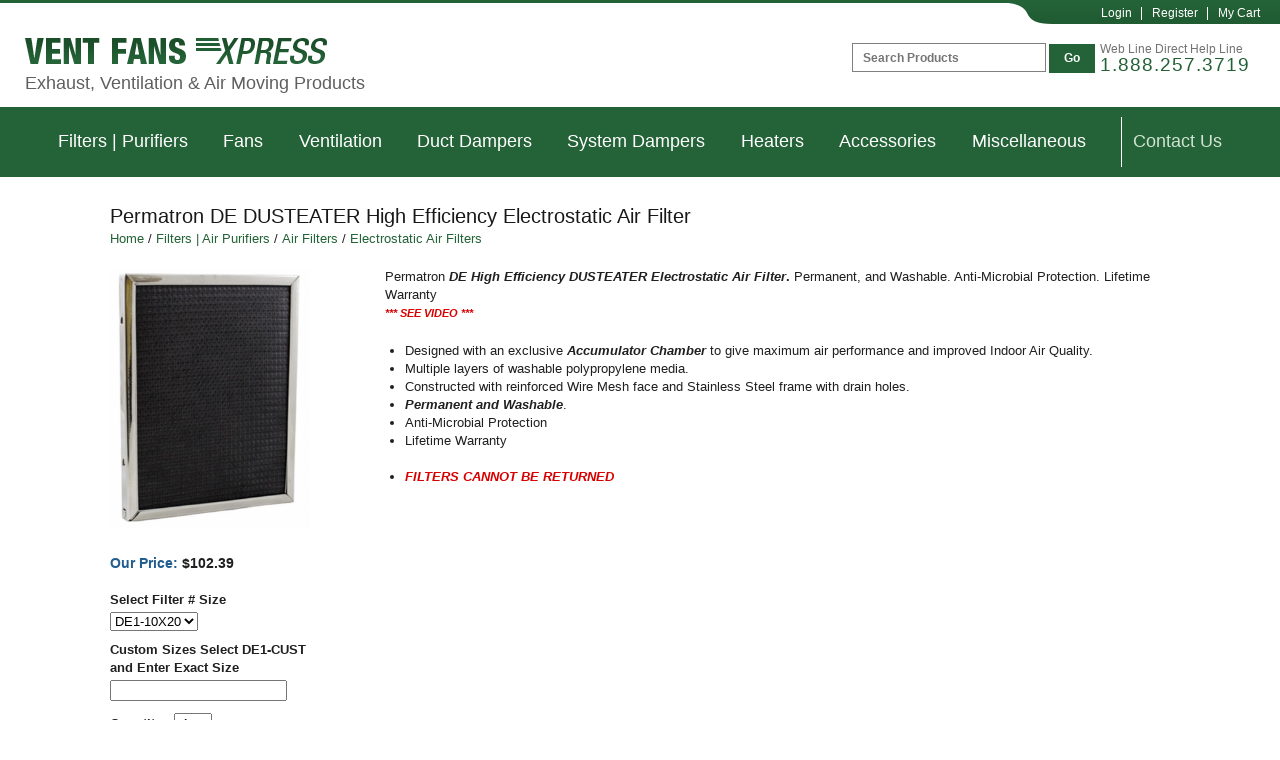

--- FILE ---
content_type: text/html; charset=utf-8
request_url: https://ventfansxpress.com/catalog/Air-Purification/Air-Filters/Electrostatic-Air-Filters/Permatron-DE-DUSTEATER-High-Efficiency-Electrostatic-Air-Filter-SKU357
body_size: 16120
content:
<!DOCTYPE html>
<html lang="en">
    <head>
        <title>Permatron DE DUSTEATER High Efficiency Electrostatic Air Filter</title>
        <meta name="description" content="ELECTROSTATIC Air Filters - High Efficiency - BEST SELECTION - All Sizes - Permanent FURNACE Air Filters - REPLACEMENT Air Filters - 100% Satisfaction"/>
        <meta name="keywords" content="Electrostatic Air Filter, High Efficiency Air Filter, High Performance Air Filter, Permanent Air Filter, Replacement Air Filter, Furnace Air Filter, Best Price Air Filter, Green Environment"/>
        <meta name="theme-color" content="#265F37">
        <meta name="csrf-token" content="McdYYdtanqGELI4fDMz7MEQ6CgT6gXkYwABJpHfg" />
        <!-- Google Tag Manager -->
        <script>
        (function(w,d,s,l,i){w[l]=w[l]||[];w[l].push({'gtm.start':
        new Date().getTime(),event:'gtm.js'});var f=d.getElementsByTagName(s)[0],
        j=d.createElement(s),dl=l!='dataLayer'?'&l='+l:'';j.async=true;j.src=
        'https://www.googletagmanager.com/gtm.js?id='+i+dl;f.parentNode.insertBefore(j,f);
        })(window,document,'script','dataLayer','GTM-5GMH8LF');
        </script>
        <!-- End Google Tag Manager -->
        <meta name="viewport" content="width=device-width, initial-scale=1.0, maximum-scale=2.0">
                <link rel="canonical" href="https://hvacsolutionsdirect.com/catalog/Air-Filters/Electrostatic-Pleated-Media/Electrostatic-Air-Filters/Permatron-DE-DUSTEATER-High-Efficiency-Electrostatic-Air-Filter-SKU357" />
                <script type="application/ld+json">
        {
            "@context": "http://schema.org",
            "@type": "BreadcrumbList",
            "itemListElement": [
                                                        {
                        "@type": "ListItem",
                        "position": "1",
                        "name": "Filters ",
                        "item": "https://ventfansxpress.com/catalog//catalog/Air-Purification"
                    }
                                            ,
                                                                            {
                        "@type": "ListItem",
                        "position": "2",
                        "name": "Air Filters",
                        "item": "https://ventfansxpress.com/catalog//catalog/Air-Purification/Air-Filters"
                    }
                                            ,
                                                                            {
                        "@type": "ListItem",
                        "position": "3",
                        "name": "Electrostatic Air Filters",
                        "item": "https://ventfansxpress.com/catalog//catalog/Air-Purification/Air-Filters/Electrostatic-Air-Filters"
                    }
                                                ]
        }
    </script>
            <script type="application/ld+json">
        {
            "@context": "http://schema.org/",
            "@type": "Product",
            "name": "Permatron DE DUSTEATER High Efficiency Electrostatic Air Filter",
            "image": [
                "https://ventfansxpress.com/images/product/detail/sku357.jpg",
                                                            "https://ventfansxpress.com/images/product/secondary/31.jpg"
                                                                        ],
            "description": "ELECTROSTATIC Air Filters - High Efficiency - BEST SELECTION - All Sizes - Permanent FURNACE Air Filters - REPLACEMENT Air Filters - 100% Satisfaction"
        }
    </script>
                <script type="application/ld+json">
            {
                "@context": "http://schema.org",
                "@type": "WebSite",
                "name": "Web Line Direct LLC",
                "url": "https://ventfansxpress.com",
                "potentialAction": {
                    "@type": "SearchAction",
                    "target": "https://ventfansxpress.com/search?search_str={search_term_string}",
                    "query-input": "required name=search_term_string"
                }
            }
        </script>
        <script type="application/ld+json">
            { 
                "@context": "http://schema.org",
                "@type": "Organization",
                "name": "Web Line Direct",
                "legalName" : "Web Line Direct LLC",
                "url": "https://ventfansxpress.com",
                "logo": "https://ventfansxpress.com/cms/site_images/weblinedirectlogo.png",
                "address": {
                    "@type": "PostalAddress",
                    "streetAddress": "PO Box 425",
                    "addressLocality": "Sellersville",
                    "addressRegion": "PA",
                    "postalCode": "18960",
                    "addressCountry": "USA"
                },
                "contactPoint": {
                    "@type": "ContactPoint",
                    "contactType": "customer support",
                    "telephone": "[+888-257-3719]"
                }
            }
        </script>
        <link rel="manifest" href="/manifest.json">
        <link rel="shortcut icon" type="image/x-icon" href="/images/favicon.ico" />
            <link rel="stylesheet" type="text/css" href="/compiled/product/product.css?id=5e5a8894071d92ddc4bd1d11e922259c" />
        <link rel="stylesheet" type="text/css" href="/compiled/global/global.css?id=f2e6c828e6fe0622a36a6bc2924e8f04" />
        <link rel="stylesheet" type="text/css" href="/compiled/global/vent/global.css?id=d18792bbf2e892d39034f58fd7e15265" />
        <link rel="stylesheet" type="text/css" href="/compiled/consumer/vent/css/wld-common.css?id=deadeba5aa27e215bb67f32b0757bec2" />
        <link rel="stylesheet" type="text/css" media="print" href="/compiled/consumer/css/bundled-print.css?id=8f746da9c60a53fab7e491a384867cc6" />
                <script src="/compiled/consumer/js/wld-common.js?id=748fda538c366f485ca38e37db7d276a"></script>
        <script src='https://www.google.com/recaptcha/api.js'></script>
    </head>
    <body>
        <noscript><iframe src="https://www.googletagmanager.com/ns.html?id=GTM-5GMH8LF" height="0" width="0" style="display:none;visibility:hidden"></iframe></noscript>
        <div id="container">
            <div id="site_content">
                <div id="header_wrap">
                    <div id="header">
                        <div id="top_nav_wrap">
                            <ul id="top_nav">
                                                                    <li>
                                        <a href="/login">Login</a>
                                    </li>
                                    <li>
                                        <a href="/register">Register</a>
                                    </li>
                                                                <li>
                                    <a href="/cart">My Cart </a>
                                </li>
                                                            </ul><!--top_nav-->
                        </div><!--top_nav_wrap-->
                        <a href="/" id="logo" title="HVAC-Home Air Filters-Whole House Humidifiers">
                            <img src="/images/vent/logo.png" alt="Home Air Filter-Air Conditioner Thermostat-Bathroom Ventilation Fan" />
                        </a>
                        <span id="tagline">Exhaust, Ventilation &amp; Air Moving Products</span><!--tagline-->
                        <span id="head_phone">
                        Web Line Direct Help Line<br />
                        <a href="tel:888-257-3719">1.888.257.3719</a>
                        </span>
                        <div class="a-header-search-container">
                            <form action="/search">
                                <input
                                    class="a-header-search-container__input"
                                    type="text"
                                    placeholder="Search Products"
                                    name="search_str">
                                <button class="a-header-search-container__button" type="submit">Go</button>
                            </form>
                        </div>
                    </div>
                </div><!--header_wrap-->

                <nav class="desktop">
                    <div class="a-navbar">
                        <div class="a-navbar__content">
                                                            <div class="a-dropdown">
                                    <button class="a-dropdown__button">
                                        <a class="a-dropdown__button__link" href="#">Filters | Purifiers</a>
                                    </button>
                                    <div class="a-dropdown__content">
                                        <div class="a-dropdown__container">
                                                                                    <div class="a-category">
                                                <a class="a-category__link" href="/catalog/Air-Purification">Filters | Air Purifiers</a>
                                                <div class="a-category__content">
                                                                                                                                                                        <a class="a-category__content__link link_L2__bold" href="/catalog/Air-Purification/Air-Filters">Air Filters</a>
                                                                                                                            <a class="a-category__content__link link_L3" href="/catalog/Air-Purification/Air-Filters/Electrostatic-Air-Filters">Electrostatic Air Filters</a>
                                                                                                                            <a class="a-category__content__link link_L3" href="/catalog/Air-Purification/Air-Filters/Pleated-Media-Odor-Control-Air-Filters">Pleated Media / Odor Control  Air Filters</a>
                                                                                                                            <a class="a-category__content__link link_L3" href="/catalog/Air-Purification/Air-Filters/Condenser-Protection-Filters">Condenser Protection Filters</a>
                                                                                                                            <a class="a-category__content__link link_L3" href="/catalog/Air-Purification/Air-Filters/Air-Intake-Filters">Air Intake Filters</a>
                                                                                                                                                                                                                        </div>
                                            </div>  
                                                                                    <div class="a-category">
                                                <a class="a-category__link" href="/catalog/Air-Cleaners-Purifiers">Air Cleaners: Purifiers</a>
                                                <div class="a-category__content">
                                                                                                                                                                    <a class="a-category__content__link link_L2" href="/catalog/Air-Cleaners-Purifiers/Media-Air-Cleaners">Media Air Cleaners</a>
                                                                                                                                                                                                                            <a class="a-category__content__link link_L2" href="/catalog/Air-Cleaners-Purifiers/Electronic-Air-Cleaners">Electronic Air Cleaners</a>
                                                                                                                                                                                                                            <a class="a-category__content__link link_L2" href="/catalog/Air-Cleaners-Purifiers/Portable-Air-Purifiers">Portable Air Purifiers</a>
                                                                                                                                                            </div>
                                            </div>  
                                                                                    <div class="a-category">
                                                <a class="a-category__link" href="/catalog/UV-Light-Systems">UV Light Systems</a>
                                                <div class="a-category__content">
                                                                                                                                                                    <a class="a-category__content__link link_L2" href="/catalog/UV-Light-Systems/Residential-UV-Lights">Residential UV Lights</a>
                                                                                                                                                                                                                            <a class="a-category__content__link link_L2" href="/catalog/UV-Light-Systems/Commercial-UV-Light">Commercial UV Light</a>
                                                                                                                                                                                                                            <a class="a-category__content__link link_L2" href="/catalog/UV-Light-Systems/UV-Light-Replacement-Bulbs">UV Light Replacement Bulbs</a>
                                                                                                                                                            </div>
                                            </div>  
                                                                                </div>
                                    </div>
                                </div>
                                                            <div class="a-dropdown">
                                    <button class="a-dropdown__button">
                                        <a class="a-dropdown__button__link" href="#">Fans</a>
                                    </button>
                                    <div class="a-dropdown__content">
                                        <div class="a-dropdown__container">
                                                                                    <div class="a-category">
                                                <a class="a-category__link" href="/catalog/Air-Transfer-Fans">Air Transfer Fans</a>
                                                <div class="a-category__content">
                                                                                                                                                                    <a class="a-category__content__link link_L2" href="/catalog/Air-Transfer-Fans/Room-to-Room-Transfer-Fans">Room to Room Transfer Fans</a>
                                                                                                                                                            </div>
                                            </div>  
                                                                                    <div class="a-category">
                                                <a class="a-category__link" href="/catalog/Air-Booster-Fan">Air Booster Fan</a>
                                                <div class="a-category__content">
                                                                                                                                                                    <a class="a-category__content__link link_L2" href="/catalog/Air-Booster-Fan/Duct-Air-Booster-Fan">Duct Air Booster Fan</a>
                                                                                                                                                                                                                            <a class="a-category__content__link link_L2" href="/catalog/Air-Booster-Fan/Clothes-Dryer-Vent-Booster-Fan">Clothes Dryer Vent Booster Fan</a>
                                                                                                                                                            </div>
                                            </div>  
                                                                                    <div class="a-category">
                                                <a class="a-category__link" href="/catalog/Exhaust-Fans">Exhaust Fans</a>
                                                <div class="a-category__content">
                                                                                                                                                                    <a class="a-category__content__link link_L2" href="/catalog/Exhaust-Fans/Bathroom-Exhaust-Fans">Bathroom Exhaust Fans</a>
                                                                                                                                                                                                                            <a class="a-category__content__link link_L2" href="/catalog/Exhaust-Fans/In-Line-Duct-Exhaust-Fans">In-Line Duct Exhaust Fans</a>
                                                                                                                                                                                                                            <a class="a-category__content__link link_L2" href="/catalog/Exhaust-Fans/Mixed-Flow-Duct-Fans">Mixed Flow Duct Fans</a>
                                                                                                                                                            </div>
                                            </div>  
                                                                                </div>
                                    </div>
                                </div>
                                                            <div class="a-dropdown">
                                    <button class="a-dropdown__button">
                                        <a class="a-dropdown__button__link" href="#">Ventilation</a>
                                    </button>
                                    <div class="a-dropdown__content">
                                        <div class="a-dropdown__container">
                                                                                    <div class="a-category">
                                                <a class="a-category__link" href="/catalog/Ventilation-Fans">Ventilation Fans</a>
                                                <div class="a-category__content">
                                                                                                                                                                    <a class="a-category__content__link link_L2" href="/catalog/Ventilation-Fans/Fresh-Air-Ventilation">Fresh Air Ventilation</a>
                                                                                                                                                                                                                            <a class="a-category__content__link link_L2" href="/catalog/Ventilation-Fans/Crawl-Space-Ventilation">Crawl Space Ventilation</a>
                                                                                                                                                                                                                            <a class="a-category__content__link link_L2" href="/catalog/Ventilation-Fans/ERV-HRV-Ventilators">ERV / HRV Ventilators</a>
                                                                                                                                                                                                                            <a class="a-category__content__link link_L2" href="/catalog/Ventilation-Fans/Solar-Attic-Ventilation-Fans">Solar Attic Ventilation Fans</a>
                                                                                                                                                            </div>
                                            </div>  
                                                                                    <div class="a-category">
                                                <a class="a-category__link" href="/catalog/Radon-Mitigation-Fans">Radon Mitigation Fans</a>
                                                <div class="a-category__content">
                                                                                                                                                                    <a class="a-category__content__link link_L2" href="/catalog/Radon-Mitigation-Fans/Radon-Fans-Accessories">Radon Fans &amp; Accessories</a>
                                                                                                                                                            </div>
                                            </div>  
                                                                                    <div class="a-category">
                                                <a class="a-category__link" href="/catalog/Commercial-Ventilation">Commercial Ventilation</a>
                                                <div class="a-category__content">
                                                                                                                                                                    <a class="a-category__content__link link_L2" href="/catalog/Commercial-Ventilation/In-Line-Ceiling-Vent-Fans">In-Line Ceiling Vent Fans</a>
                                                                                                                                                                                                                            <a class="a-category__content__link link_L2" href="/catalog/Commercial-Ventilation/Wall-Exhaust-Fans">Wall Exhaust Fans</a>
                                                                                                                                                                                                                            <a class="a-category__content__link link_L2" href="/catalog/Commercial-Ventilation/Ceiling-Destratification-Fans">Ceiling Destratification Fans</a>
                                                                                                                                                                                                                            <a class="a-category__content__link link_L2" href="/catalog/Commercial-Ventilation/Roof-Exhaust-Ventilation">Roof Exhaust Ventilation</a>
                                                                                                                                                                                                                            <a class="a-category__content__link link_L2" href="/catalog/Commercial-Ventilation/Portable-High-Velocity-Fans">Portable High Velocity Fans</a>
                                                                                                                                                                                                                            <a class="a-category__content__link link_L2" href="/catalog/Commercial-Ventilation/Industrial-Air-Curtains">Industrial Air Curtains</a>
                                                                                                                                                            </div>
                                            </div>  
                                                                                </div>
                                    </div>
                                </div>
                                                            <div class="a-dropdown">
                                    <button class="a-dropdown__button">
                                        <a class="a-dropdown__button__link" href="#">Duct Dampers</a>
                                    </button>
                                    <div class="a-dropdown__content">
                                        <div class="a-dropdown__container">
                                                                                    <div class="a-category">
                                                <a class="a-category__link" href="/catalog/Duct-Dampers">Duct Dampers</a>
                                                <div class="a-category__content">
                                                                                                                                                                        <a class="a-category__content__link link_L2__bold" href="/catalog/Duct-Dampers/Zone-Dampers-Round">Zone Dampers: Round</a>
                                                                                                                            <a class="a-category__content__link link_L3" href="/catalog/Duct-Dampers/Zone-Dampers-Round/2-Wire-Spring-Return">2 Wire Spring Return</a>
                                                                                                                            <a class="a-category__content__link link_L3" href="/catalog/Duct-Dampers/Zone-Dampers-Round/3-Wire-Power-Open-Power-Close">3 Wire Power Open / Power Close</a>
                                                                                                                                                                                                                                                                                        <a class="a-category__content__link link_L2" href="/catalog/Duct-Dampers/Wireless-Zone-Dampers">Wireless Zone Dampers</a>
                                                                                                                                                                                                                                <a class="a-category__content__link link_L2__bold" href="/catalog/Duct-Dampers/Zone-Dampers-Rectangular">Zone Dampers: Rectangular</a>
                                                                                                                            <a class="a-category__content__link link_L3" href="/catalog/Duct-Dampers/Zone-Dampers-Rectangular/2-Wire-Spring-Return">2 Wire Spring Return</a>
                                                                                                                            <a class="a-category__content__link link_L3" href="/catalog/Duct-Dampers/Zone-Dampers-Rectangular/3-Wire-Power-Open-Power-Close">3 Wire Power Open / Power Close</a>
                                                                                                                            <a class="a-category__content__link link_L3" href="/catalog/Duct-Dampers/Zone-Dampers-Rectangular/Carrier-Bryant">Carrier | Bryant Zoning</a>
                                                                                                                            <a class="a-category__content__link link_L3" href="/catalog/Duct-Dampers/Zone-Dampers-Rectangular/Trane-Amer-Standard">Trane | American Standard Zoning</a>
                                                                                                                            <a class="a-category__content__link link_L3" href="/catalog/Duct-Dampers/Zone-Dampers-Rectangular/Rheem-Ruud">Rheem | Ruud Zoning</a>
                                                                                                                                                                                                                                                                                        <a class="a-category__content__link link_L2" href="/catalog/Duct-Dampers/Zone-Control-Panels">System Control Panels</a>
                                                                                                                                                                                                                                <a class="a-category__content__link link_L2__bold" href="/catalog/Duct-Dampers/Opposed-Blade-Dampers">Opposed Blade Dampers</a>
                                                                                                                            <a class="a-category__content__link link_L3" href="/catalog/Duct-Dampers/Opposed-Blade-Dampers/2-Wire-Spring-Return">2 Wire Spring Return</a>
                                                                                                                            <a class="a-category__content__link link_L3" href="/catalog/Duct-Dampers/Opposed-Blade-Dampers/3-Wire-Power-Open-Power-Close">3 Wire Power Open Power Close</a>
                                                                                                                                                                                                                                                                                            <a class="a-category__content__link link_L2__bold" href="/catalog/Duct-Dampers/VAV-Modulating-Dampers">VAV Modulating Dampers</a>
                                                                                                                            <a class="a-category__content__link link_L3" href="/catalog/Duct-Dampers/VAV-Modulating-Dampers/Round-Modulating-Dampers">Round Modulating Dampers</a>
                                                                                                                            <a class="a-category__content__link link_L3" href="/catalog/Duct-Dampers/VAV-Modulating-Dampers/Opposed-Blade-Modulating-Dampers">Opposed Blade Modulating Dampers</a>
                                                                                                                                                                                                                        </div>
                                            </div>  
                                                                                    <div class="a-category">
                                                <a class="a-category__link" href="/catalog/Duct-Doors">Damper Access Doors</a>
                                                <div class="a-category__content">
                                                                                                                                                                    <a class="a-category__content__link link_L2" href="/catalog/Duct-Doors/Tab-Access-Doors">Rectangular Tab Type</a>
                                                                                                                                                                                                                            <a class="a-category__content__link link_L2" href="/catalog/Duct-Doors/Press-On-Access">Rectangular Press-On Type</a>
                                                                                                                                                                                                                            <a class="a-category__content__link link_L2" href="/catalog/Duct-Doors/Round-Duct-Doors">Round Duct Access Doors</a>
                                                                                                                                                            </div>
                                            </div>  
                                                                                </div>
                                    </div>
                                </div>
                                                            <div class="a-dropdown">
                                    <button class="a-dropdown__button">
                                        <a class="a-dropdown__button__link" href="#">System Dampers</a>
                                    </button>
                                    <div class="a-dropdown__content">
                                        <div class="a-dropdown__container">
                                                                                    <div class="a-category">
                                                <a class="a-category__link" href="/catalog/System-Air-Dampers">System Air Dampers</a>
                                                <div class="a-category__content">
                                                                                                                                                                        <a class="a-category__content__link link_L2__bold" href="/catalog/System-Air-Dampers/Air-Balancing-Dampers">Air Balancing Dampers</a>
                                                                                                                            <a class="a-category__content__link link_L3" href="/catalog/System-Air-Dampers/Air-Balancing-Dampers/Round-Air-Balance-Dampers">Round Air Balance Dampers</a>
                                                                                                                            <a class="a-category__content__link link_L3" href="/catalog/System-Air-Dampers/Air-Balancing-Dampers/Opposed-Blade-Rectangular-Dampers">Opposed Blade Rectangular Dampers</a>
                                                                                                                            <a class="a-category__content__link link_L3" href="/catalog/System-Air-Dampers/Air-Balancing-Dampers/Cable-Control-Air-Balance-Dampers">Cable Control Air Balance Dampers</a>
                                                                                                                                                                                                                                                                                        <a class="a-category__content__link link_L2" href="/catalog/System-Air-Dampers/Wireless-Dampers">Wireless Air Balance Dampers</a>
                                                                                                                                                                                                                                <a class="a-category__content__link link_L2__bold" href="/catalog/System-Air-Dampers/Pressure-Relief-By-Pass">Pressure Relief By-Pass</a>
                                                                                                                            <a class="a-category__content__link link_L3" href="/catalog/System-Air-Dampers/Pressure-Relief-By-Pass/Round-Air-By-Pass-Dampers">Round Air By-Pass Dampers</a>
                                                                                                                            <a class="a-category__content__link link_L3" href="/catalog/System-Air-Dampers/Pressure-Relief-By-Pass/Rectangular-Air-By-Pass-Dampers">Rectangular Air By-Pass Dampers</a>
                                                                                                                                                                                                                                                                                            <a class="a-category__content__link link_L2__bold" href="/catalog/System-Air-Dampers/Back-Draft-Dampers">Draft Control Dampers</a>
                                                                                                                            <a class="a-category__content__link link_L3" href="/catalog/System-Air-Dampers/Back-Draft-Dampers/Back-Draft-Dampers">Back Draft Dampers</a>
                                                                                                                            <a class="a-category__content__link link_L3" href="/catalog/System-Air-Dampers/Back-Draft-Dampers/Barometric-Draft-Control">Barometric Draft Control</a>
                                                                                                                                                                                                                                                                                        <a class="a-category__content__link link_L2" href="/catalog/System-Air-Dampers/Tab-Access-Doors">Rectangular Tab Type</a>
                                                                                                                                                                                                                            <a class="a-category__content__link link_L2" href="/catalog/System-Air-Dampers/Tab-Access-Doors">Rectangular Tab Type</a>
                                                                                                                                                            </div>
                                            </div>  
                                                                                    <div class="a-category">
                                                <a class="a-category__link" href="/catalog/Duct-Doors">Duct Access Doors</a>
                                                <div class="a-category__content">
                                                                                                                                                                    <a class="a-category__content__link link_L2" href="/catalog/Duct-Doors/Tab-Access-Doors">Rectangular Tab Type</a>
                                                                                                                                                                                                                            <a class="a-category__content__link link_L2" href="/catalog/Duct-Doors/Press-On-Access">Rectangular Press-On Type</a>
                                                                                                                                                                                                                            <a class="a-category__content__link link_L2" href="/catalog/Duct-Doors/Round-Duct-Doors">Round Duct Access Doors</a>
                                                                                                                                                            </div>
                                            </div>  
                                                                                </div>
                                    </div>
                                </div>
                                                            <div class="a-dropdown">
                                    <button class="a-dropdown__button">
                                        <a class="a-dropdown__button__link" href="#">Heaters</a>
                                    </button>
                                    <div class="a-dropdown__content">
                                        <div class="a-dropdown__container">
                                                                                    <div class="a-category">
                                                <a class="a-category__link" href="/catalog/Electric-Gas-Heaters">Electric &amp; Gas Heaters</a>
                                                <div class="a-category__content">
                                                                                                                                                                    <a class="a-category__content__link link_L2" href="/catalog/Electric-Gas-Heaters/Fan-Wall-Heaters">Fan Wall Heaters</a>
                                                                                                                                                                                                                            <a class="a-category__content__link link_L2" href="/catalog/Electric-Gas-Heaters/Commercial-Ceiling-Heaters">Commercial Ceiling Heaters</a>
                                                                                                                                                                                                                            <a class="a-category__content__link link_L2" href="/catalog/Electric-Gas-Heaters/Infrared-Heaters-Gas-Elec">Infrared Heaters: Gas &amp; Elec</a>
                                                                                                                                                            </div>
                                            </div>  
                                                                                    <div class="a-category">
                                                <a class="a-category__link" href="/catalog/Electric-Duct-Heaters">Electric Duct Heaters</a>
                                                <div class="a-category__content">
                                                                                                                                                                    <a class="a-category__content__link link_L2" href="/catalog/Electric-Duct-Heaters/Round-Duct-Heaters">Round Duct Heaters</a>
                                                                                                                                                                                                                            <a class="a-category__content__link link_L2" href="/catalog/Electric-Duct-Heaters/Rectangular-Duct-Heaters">Rectangular Duct Heaters</a>
                                                                                                                                                            </div>
                                            </div>  
                                                                                    <div class="a-category">
                                                <a class="a-category__link" href="/catalog/Air-Curtains-Berner">Air Curtains</a>
                                                <div class="a-category__content">
                                                                                                                                                                        <a class="a-category__content__link link_L2__bold" href="/catalog/Air-Curtains-Berner/Entry-Wall-Air-Curtain">Entry | Wall Air Curtain</a>
                                                                                                                            <a class="a-category__content__link link_L3" href="/catalog/Air-Curtains-Berner/Entry-Wall-Air-Curtain/Non-Heat-Air-Curtains">Non-Heat Air Curtains</a>
                                                                                                                            <a class="a-category__content__link link_L3" href="/catalog/Air-Curtains-Berner/Entry-Wall-Air-Curtain/Heated-Air-Curtain">Heated Air Curtain</a>
                                                                                                                                                                                                                                                                                        <a class="a-category__content__link link_L2" href="/catalog/Air-Curtains-Berner/Ceiling-Recessed-Curtain">Ceiling Recessed Curtain</a>
                                                                                                                                                                                                                            <a class="a-category__content__link link_L2" href="/catalog/Air-Curtains-Berner/Switches-Controls">Door Switches | Controls</a>
                                                                                                                                                                                                                            <a class="a-category__content__link link_L2" href="/catalog/Air-Curtains-Berner/Electric-Heat">Electric Heat</a>
                                                                                                                                                                                                                                <a class="a-category__content__link link_L2__bold" href="/catalog/Air-Curtains-Berner/Industrial-Air-Curtains">Industrial Air Curtains</a>
                                                                                                                            <a class="a-category__content__link link_L3" href="/catalog/Air-Curtains-Berner/Industrial-Air-Curtains/No-Heat-Ambient">No Heat Ambient</a>
                                                                                                                            <a class="a-category__content__link link_L3" href="/catalog/Air-Curtains-Berner/Industrial-Air-Curtains/Electric-Heat">Electric Heat</a>
                                                                                                                                                                                                                        </div>
                                            </div>  
                                                                                </div>
                                    </div>
                                </div>
                                                            <div class="a-dropdown">
                                    <button class="a-dropdown__button">
                                        <a class="a-dropdown__button__link" href="#">Accessories</a>
                                    </button>
                                    <div class="a-dropdown__content">
                                        <div class="a-dropdown__container">
                                                                                    <div class="a-category">
                                                <a class="a-category__link" href="/catalog/Equip-Brackets-Stands">Equip Brackets: Stands</a>
                                                <div class="a-category__content">
                                                                                                                                                                    <a class="a-category__content__link link_L2" href="/catalog/Equip-Brackets-Stands/Equipment-Stands-Hangers">Equipment Stands: Hangers</a>
                                                                                                                                                            </div>
                                            </div>  
                                                                                    <div class="a-category">
                                                <a class="a-category__link" href="/catalog/Grilles-and-Registers">Grilles and Registers</a>
                                                <div class="a-category__content">
                                                                                                                                                                    <a class="a-category__content__link link_L2" href="/catalog/Grilles-and-Registers/Plastic-Ceiling-Grilles">Plastic Ceiling Grilles</a>
                                                                                                                                                                                                                            <a class="a-category__content__link link_L2" href="/catalog/Grilles-and-Registers/Plastic-Lay-in-Diffuser-Grille">Plastic Lay-in Diffuser &amp; Grille</a>
                                                                                                                                                            </div>
                                            </div>  
                                                                                    <div class="a-category">
                                                <a class="a-category__link" href="/catalog/Ventilation-Shutters">Ventilation Shutters</a>
                                                <div class="a-category__content">
                                                                                                                                                                    <a class="a-category__content__link link_L2" href="/catalog/Ventilation-Shutters/Exhaust-Air-Shutters">Exhaust Air Shutters</a>
                                                                                                                                                                                                                            <a class="a-category__content__link link_L2" href="/catalog/Ventilation-Shutters/Volume-Air-Intake-Shutters">Volume Air Intake Shutters</a>
                                                                                                                                                            </div>
                                            </div>  
                                                                                    <div class="a-category">
                                                <a class="a-category__link" href="/catalog/Duct-Installed-Components">Duct Installed Components</a>
                                                <div class="a-category__content">
                                                                                                                                                                        <a class="a-category__content__link link_L2__bold" href="/catalog/Duct-Installed-Components/Humidifiers">Humidifiers</a>
                                                                                                                            <a class="a-category__content__link link_L3" href="/catalog/Duct-Installed-Components/Humidifiers/Evaporative-Humidifiers">Evaporative Humidifiers</a>
                                                                                                                            <a class="a-category__content__link link_L3" href="/catalog/Duct-Installed-Components/Humidifiers/Atomizing-Steam">Atomizing: Steam</a>
                                                                                                                            <a class="a-category__content__link link_L3" href="/catalog/Duct-Installed-Components/Humidifiers/Water-Pads-Controls-Parts">Water Pads: Controls: Parts</a>
                                                                                                                                                                                                                                                                                        <a class="a-category__content__link link_L2" href="/catalog/Duct-Installed-Components/Duct-Smoke-CO-Detectors">Duct Smoke / CO Detectors</a>
                                                                                                                                                                                                                            <a class="a-category__content__link link_L2" href="/catalog/Duct-Installed-Components/Duct-Silencer-Mufflers">Duct Silencer Mufflers</a>
                                                                                                                                                            </div>
                                            </div>  
                                                                                </div>
                                    </div>
                                </div>
                                                            <div class="a-dropdown">
                                    <button class="a-dropdown__button">
                                        <a class="a-dropdown__button__link" href="#">Miscellaneous</a>
                                    </button>
                                    <div class="a-dropdown__content">
                                        <div class="a-dropdown__container">
                                                                                    <div class="a-category">
                                                <a class="a-category__link" href="/catalog/Wood-Stove-Venting">Wood Stove Venting</a>
                                                <div class="a-category__content">
                                                                                                                                                                    <a class="a-category__content__link link_L2" href="/catalog/Wood-Stove-Venting/Chimney-Draft-Inducers">Chimney Draft Inducers</a>
                                                                                                                                                                                                                            <a class="a-category__content__link link_L2" href="/catalog/Wood-Stove-Venting/Chimney-Draft-Vent-Caps">Chimney Draft Vent Caps</a>
                                                                                                                                                            </div>
                                            </div>  
                                                                                    <div class="a-category">
                                                <a class="a-category__link" href="/catalog/Exhaust-Termination-Vents">Exhaust Termination  Vents</a>
                                                <div class="a-category__content">
                                                                                                                                                                    <a class="a-category__content__link link_L2" href="/catalog/Exhaust-Termination-Vents/Roof-Vents-Caps">Roof Vents &amp; Caps</a>
                                                                                                                                                                                                                            <a class="a-category__content__link link_L2" href="/catalog/Exhaust-Termination-Vents/Sidewall-Eave-Vents">Sidewall / Eave Vents</a>
                                                                                                                                                            </div>
                                            </div>  
                                                                                </div>
                                    </div>
                                </div>
                                                        <div class="a-nav-link">
                                <div class="a-nav-link__line"></div>
                                <button class="a-nav-link__button">
                                    <a class="a-nav-link__button__link" href="/contact-us" title="Contact HVAC Solutions Direct">Contact Us</a>
                                </button>
                            </div>
                        </div>
                    </div>
                </nav>

                <div id="body_content">
                    <div id="sidebar">
                        <span id="products_bar">Product Categories<span></span></span>
                        <div id="sidebar_content">
                            <ul id="category_list">
                                                                    <li>
                                        <a href="/catalog/Wood-Stove-Venting">Wood Stove Venting</a>
                                                                                <ul>
                                                                                            <li><a href="/catalog/Wood-Stove-Venting/Chimney-Draft-Inducers">Chimney Draft Inducers</a>
                                                                                                    </li>
                                                                                            <li><a href="/catalog/Wood-Stove-Venting/Chimney-Draft-Vent-Caps">Chimney Draft Vent Caps</a>
                                                                                                    </li>
                                                                                    </ul>
                                                                            </li>
                                                                    <li>
                                        <a href="/catalog/Electric-Gas-Heaters">Electric &amp; Gas Heaters</a>
                                                                                <ul>
                                                                                            <li><a href="/catalog/Electric-Gas-Heaters/Fan-Wall-Heaters">Fan Wall Heaters</a>
                                                                                                    </li>
                                                                                            <li><a href="/catalog/Electric-Gas-Heaters/Commercial-Ceiling-Heaters">Commercial Ceiling Heaters</a>
                                                                                                    </li>
                                                                                            <li><a href="/catalog/Electric-Gas-Heaters/Infrared-Heaters-Gas-Elec">Infrared Heaters: Gas &amp; Elec</a>
                                                                                                    </li>
                                                                                    </ul>
                                                                            </li>
                                                                    <li>
                                        <a href="/catalog/Equip-Brackets-Stands">Equip Brackets: Stands</a>
                                                                                <ul>
                                                                                            <li><a href="/catalog/Equip-Brackets-Stands/Equipment-Stands-Hangers">Equipment Stands: Hangers</a>
                                                                                                    </li>
                                                                                    </ul>
                                                                            </li>
                                                                    <li>
                                        <a href="/catalog/System-Air-Dampers">System Air Dampers</a>
                                                                                <ul>
                                                                                            <li><a href="/catalog/System-Air-Dampers/Air-Balancing-Dampers">Air Balancing Dampers</a>
                                                                                                        <ul>
                                                                                                                    <li><a href="/catalog/System-Air-Dampers/Air-Balancing-Dampers/Round-Air-Balance-Dampers">Round Air Balance Dampers</a></li>
                                                                                                                    <li><a href="/catalog/System-Air-Dampers/Air-Balancing-Dampers/Opposed-Blade-Rectangular-Dampers">Opposed Blade Rectangular Dampers</a></li>
                                                                                                                    <li><a href="/catalog/System-Air-Dampers/Air-Balancing-Dampers/Cable-Control-Air-Balance-Dampers">Cable Control Air Balance Dampers</a></li>
                                                                                                            </ul>
                                                                                                    </li>
                                                                                            <li><a href="/catalog/System-Air-Dampers/Wireless-Dampers">Wireless Air Balance Dampers</a>
                                                                                                    </li>
                                                                                            <li><a href="/catalog/System-Air-Dampers/Pressure-Relief-By-Pass">Pressure Relief By-Pass</a>
                                                                                                        <ul>
                                                                                                                    <li><a href="/catalog/System-Air-Dampers/Pressure-Relief-By-Pass/Round-Air-By-Pass-Dampers">Round Air By-Pass Dampers</a></li>
                                                                                                                    <li><a href="/catalog/System-Air-Dampers/Pressure-Relief-By-Pass/Rectangular-Air-By-Pass-Dampers">Rectangular Air By-Pass Dampers</a></li>
                                                                                                            </ul>
                                                                                                    </li>
                                                                                            <li><a href="/catalog/System-Air-Dampers/Back-Draft-Dampers">Draft Control Dampers</a>
                                                                                                        <ul>
                                                                                                                    <li><a href="/catalog/System-Air-Dampers/Back-Draft-Dampers/Back-Draft-Dampers">Back Draft Dampers</a></li>
                                                                                                                    <li><a href="/catalog/System-Air-Dampers/Back-Draft-Dampers/Barometric-Draft-Control">Barometric Draft Control</a></li>
                                                                                                            </ul>
                                                                                                    </li>
                                                                                            <li><a href="/catalog/System-Air-Dampers/Tab-Access-Doors">Rectangular Tab Type</a>
                                                                                                    </li>
                                                                                            <li><a href="/catalog/System-Air-Dampers/Tab-Access-Doors">Rectangular Tab Type</a>
                                                                                                    </li>
                                                                                    </ul>
                                                                            </li>
                                                                    <li>
                                        <a href="/catalog/Air-Purification">Filters | Air Purifiers</a>
                                                                                <ul>
                                                                                            <li><a href="/catalog/Air-Purification/Air-Filters">Air Filters</a>
                                                                                                        <ul>
                                                                                                                    <li><a href="/catalog/Air-Purification/Air-Filters/Electrostatic-Air-Filters">Electrostatic Air Filters</a></li>
                                                                                                                    <li><a href="/catalog/Air-Purification/Air-Filters/Pleated-Media-Odor-Control-Air-Filters">Pleated Media / Odor Control  Air Filters</a></li>
                                                                                                                    <li><a href="/catalog/Air-Purification/Air-Filters/Condenser-Protection-Filters">Condenser Protection Filters</a></li>
                                                                                                                    <li><a href="/catalog/Air-Purification/Air-Filters/Air-Intake-Filters">Air Intake Filters</a></li>
                                                                                                            </ul>
                                                                                                    </li>
                                                                                    </ul>
                                                                            </li>
                                                                    <li>
                                        <a href="/catalog/Ventilation-Fans">Ventilation Fans</a>
                                                                                <ul>
                                                                                            <li><a href="/catalog/Ventilation-Fans/Fresh-Air-Ventilation">Fresh Air Ventilation</a>
                                                                                                    </li>
                                                                                            <li><a href="/catalog/Ventilation-Fans/Crawl-Space-Ventilation">Crawl Space Ventilation</a>
                                                                                                    </li>
                                                                                            <li><a href="/catalog/Ventilation-Fans/ERV-HRV-Ventilators">ERV / HRV Ventilators</a>
                                                                                                    </li>
                                                                                            <li><a href="/catalog/Ventilation-Fans/Solar-Attic-Ventilation-Fans">Solar Attic Ventilation Fans</a>
                                                                                                    </li>
                                                                                    </ul>
                                                                            </li>
                                                                    <li>
                                        <a href="/catalog/Air-Transfer-Fans">Air Transfer Fans</a>
                                                                                <ul>
                                                                                            <li><a href="/catalog/Air-Transfer-Fans/Room-to-Room-Transfer-Fans">Room to Room Transfer Fans</a>
                                                                                                    </li>
                                                                                    </ul>
                                                                            </li>
                                                                    <li>
                                        <a href="/catalog/Duct-Dampers">Duct Dampers</a>
                                                                                <ul>
                                                                                            <li><a href="/catalog/Duct-Dampers/Zone-Dampers-Round">Zone Dampers: Round</a>
                                                                                                        <ul>
                                                                                                                    <li><a href="/catalog/Duct-Dampers/Zone-Dampers-Round/2-Wire-Spring-Return">2 Wire Spring Return</a></li>
                                                                                                                    <li><a href="/catalog/Duct-Dampers/Zone-Dampers-Round/3-Wire-Power-Open-Power-Close">3 Wire Power Open / Power Close</a></li>
                                                                                                            </ul>
                                                                                                    </li>
                                                                                            <li><a href="/catalog/Duct-Dampers/Wireless-Zone-Dampers">Wireless Zone Dampers</a>
                                                                                                    </li>
                                                                                            <li><a href="/catalog/Duct-Dampers/Zone-Dampers-Rectangular">Zone Dampers: Rectangular</a>
                                                                                                        <ul>
                                                                                                                    <li><a href="/catalog/Duct-Dampers/Zone-Dampers-Rectangular/2-Wire-Spring-Return">2 Wire Spring Return</a></li>
                                                                                                                    <li><a href="/catalog/Duct-Dampers/Zone-Dampers-Rectangular/3-Wire-Power-Open-Power-Close">3 Wire Power Open / Power Close</a></li>
                                                                                                                    <li><a href="/catalog/Duct-Dampers/Zone-Dampers-Rectangular/Carrier-Bryant">Carrier | Bryant Zoning</a></li>
                                                                                                                    <li><a href="/catalog/Duct-Dampers/Zone-Dampers-Rectangular/Trane-Amer-Standard">Trane | American Standard Zoning</a></li>
                                                                                                                    <li><a href="/catalog/Duct-Dampers/Zone-Dampers-Rectangular/Rheem-Ruud">Rheem | Ruud Zoning</a></li>
                                                                                                            </ul>
                                                                                                    </li>
                                                                                            <li><a href="/catalog/Duct-Dampers/Zone-Control-Panels">System Control Panels</a>
                                                                                                    </li>
                                                                                            <li><a href="/catalog/Duct-Dampers/Opposed-Blade-Dampers">Opposed Blade Dampers</a>
                                                                                                        <ul>
                                                                                                                    <li><a href="/catalog/Duct-Dampers/Opposed-Blade-Dampers/2-Wire-Spring-Return">2 Wire Spring Return</a></li>
                                                                                                                    <li><a href="/catalog/Duct-Dampers/Opposed-Blade-Dampers/3-Wire-Power-Open-Power-Close">3 Wire Power Open Power Close</a></li>
                                                                                                            </ul>
                                                                                                    </li>
                                                                                            <li><a href="/catalog/Duct-Dampers/VAV-Modulating-Dampers">VAV Modulating Dampers</a>
                                                                                                        <ul>
                                                                                                                    <li><a href="/catalog/Duct-Dampers/VAV-Modulating-Dampers/Round-Modulating-Dampers">Round Modulating Dampers</a></li>
                                                                                                                    <li><a href="/catalog/Duct-Dampers/VAV-Modulating-Dampers/Opposed-Blade-Modulating-Dampers">Opposed Blade Modulating Dampers</a></li>
                                                                                                            </ul>
                                                                                                    </li>
                                                                                    </ul>
                                                                            </li>
                                                                    <li>
                                        <a href="/catalog/Duct-Doors">Duct Access Doors</a>
                                                                                <ul>
                                                                                            <li><a href="/catalog/Duct-Doors/Tab-Access-Doors">Rectangular Tab Type</a>
                                                                                                    </li>
                                                                                            <li><a href="/catalog/Duct-Doors/Press-On-Access">Rectangular Press-On Type</a>
                                                                                                    </li>
                                                                                            <li><a href="/catalog/Duct-Doors/Round-Duct-Doors">Round Duct Access Doors</a>
                                                                                                    </li>
                                                                                    </ul>
                                                                            </li>
                                                                    <li>
                                        <a href="/catalog/Duct-Doors">Damper Access Doors</a>
                                                                                <ul>
                                                                                            <li><a href="/catalog/Duct-Doors/Tab-Access-Doors">Rectangular Tab Type</a>
                                                                                                    </li>
                                                                                            <li><a href="/catalog/Duct-Doors/Press-On-Access">Rectangular Press-On Type</a>
                                                                                                    </li>
                                                                                            <li><a href="/catalog/Duct-Doors/Round-Duct-Doors">Round Duct Access Doors</a>
                                                                                                    </li>
                                                                                    </ul>
                                                                            </li>
                                                                    <li>
                                        <a href="/catalog/Electric-Duct-Heaters">Electric Duct Heaters</a>
                                                                                <ul>
                                                                                            <li><a href="/catalog/Electric-Duct-Heaters/Round-Duct-Heaters">Round Duct Heaters</a>
                                                                                                    </li>
                                                                                            <li><a href="/catalog/Electric-Duct-Heaters/Rectangular-Duct-Heaters">Rectangular Duct Heaters</a>
                                                                                                    </li>
                                                                                    </ul>
                                                                            </li>
                                                                    <li>
                                        <a href="/catalog/Exhaust-Termination-Vents">Exhaust Termination  Vents</a>
                                                                                <ul>
                                                                                            <li><a href="/catalog/Exhaust-Termination-Vents/Roof-Vents-Caps">Roof Vents &amp; Caps</a>
                                                                                                    </li>
                                                                                            <li><a href="/catalog/Exhaust-Termination-Vents/Sidewall-Eave-Vents">Sidewall / Eave Vents</a>
                                                                                                    </li>
                                                                                    </ul>
                                                                            </li>
                                                                    <li>
                                        <a href="/catalog/Grilles-and-Registers">Grilles and Registers</a>
                                                                                <ul>
                                                                                            <li><a href="/catalog/Grilles-and-Registers/Plastic-Ceiling-Grilles">Plastic Ceiling Grilles</a>
                                                                                                    </li>
                                                                                            <li><a href="/catalog/Grilles-and-Registers/Plastic-Lay-in-Diffuser-Grille">Plastic Lay-in Diffuser &amp; Grille</a>
                                                                                                    </li>
                                                                                    </ul>
                                                                            </li>
                                                                    <li>
                                        <a href="/catalog/Air-Cleaners-Purifiers">Air Cleaners: Purifiers</a>
                                                                                <ul>
                                                                                            <li><a href="/catalog/Air-Cleaners-Purifiers/Media-Air-Cleaners">Media Air Cleaners</a>
                                                                                                    </li>
                                                                                            <li><a href="/catalog/Air-Cleaners-Purifiers/Electronic-Air-Cleaners">Electronic Air Cleaners</a>
                                                                                                    </li>
                                                                                            <li><a href="/catalog/Air-Cleaners-Purifiers/Portable-Air-Purifiers">Portable Air Purifiers</a>
                                                                                                    </li>
                                                                                    </ul>
                                                                            </li>
                                                                    <li>
                                        <a href="/catalog/Radon-Mitigation-Fans">Radon Mitigation Fans</a>
                                                                                <ul>
                                                                                            <li><a href="/catalog/Radon-Mitigation-Fans/Radon-Fans-Accessories">Radon Fans &amp; Accessories</a>
                                                                                                    </li>
                                                                                    </ul>
                                                                            </li>
                                                                    <li>
                                        <a href="/catalog/Air-Booster-Fan">Air Booster Fan</a>
                                                                                <ul>
                                                                                            <li><a href="/catalog/Air-Booster-Fan/Duct-Air-Booster-Fan">Duct Air Booster Fan</a>
                                                                                                    </li>
                                                                                            <li><a href="/catalog/Air-Booster-Fan/Clothes-Dryer-Vent-Booster-Fan">Clothes Dryer Vent Booster Fan</a>
                                                                                                    </li>
                                                                                    </ul>
                                                                            </li>
                                                                    <li>
                                        <a href="/catalog/Air-Curtains-Berner">Air Curtains</a>
                                                                                <ul>
                                                                                            <li><a href="/catalog/Air-Curtains-Berner/Entry-Wall-Air-Curtain">Entry | Wall Air Curtain</a>
                                                                                                        <ul>
                                                                                                                    <li><a href="/catalog/Air-Curtains-Berner/Entry-Wall-Air-Curtain/Non-Heat-Air-Curtains">Non-Heat Air Curtains</a></li>
                                                                                                                    <li><a href="/catalog/Air-Curtains-Berner/Entry-Wall-Air-Curtain/Heated-Air-Curtain">Heated Air Curtain</a></li>
                                                                                                            </ul>
                                                                                                    </li>
                                                                                            <li><a href="/catalog/Air-Curtains-Berner/Ceiling-Recessed-Curtain">Ceiling Recessed Curtain</a>
                                                                                                    </li>
                                                                                            <li><a href="/catalog/Air-Curtains-Berner/Switches-Controls">Door Switches | Controls</a>
                                                                                                    </li>
                                                                                            <li><a href="/catalog/Air-Curtains-Berner/Electric-Heat">Electric Heat</a>
                                                                                                    </li>
                                                                                            <li><a href="/catalog/Air-Curtains-Berner/Industrial-Air-Curtains">Industrial Air Curtains</a>
                                                                                                        <ul>
                                                                                                                    <li><a href="/catalog/Air-Curtains-Berner/Industrial-Air-Curtains/No-Heat-Ambient">No Heat Ambient</a></li>
                                                                                                                    <li><a href="/catalog/Air-Curtains-Berner/Industrial-Air-Curtains/Electric-Heat">Electric Heat</a></li>
                                                                                                            </ul>
                                                                                                    </li>
                                                                                    </ul>
                                                                            </li>
                                                                    <li>
                                        <a href="/catalog/Exhaust-Fans">Exhaust Fans</a>
                                                                                <ul>
                                                                                            <li><a href="/catalog/Exhaust-Fans/Bathroom-Exhaust-Fans">Bathroom Exhaust Fans</a>
                                                                                                    </li>
                                                                                            <li><a href="/catalog/Exhaust-Fans/In-Line-Duct-Exhaust-Fans">In-Line Duct Exhaust Fans</a>
                                                                                                    </li>
                                                                                            <li><a href="/catalog/Exhaust-Fans/Mixed-Flow-Duct-Fans">Mixed Flow Duct Fans</a>
                                                                                                    </li>
                                                                                    </ul>
                                                                            </li>
                                                                    <li>
                                        <a href="/catalog/Commercial-Ventilation">Commercial Ventilation</a>
                                                                                <ul>
                                                                                            <li><a href="/catalog/Commercial-Ventilation/In-Line-Ceiling-Vent-Fans">In-Line Ceiling Vent Fans</a>
                                                                                                    </li>
                                                                                            <li><a href="/catalog/Commercial-Ventilation/Wall-Exhaust-Fans">Wall Exhaust Fans</a>
                                                                                                    </li>
                                                                                            <li><a href="/catalog/Commercial-Ventilation/Ceiling-Destratification-Fans">Ceiling Destratification Fans</a>
                                                                                                    </li>
                                                                                            <li><a href="/catalog/Commercial-Ventilation/Roof-Exhaust-Ventilation">Roof Exhaust Ventilation</a>
                                                                                                    </li>
                                                                                            <li><a href="/catalog/Commercial-Ventilation/Portable-High-Velocity-Fans">Portable High Velocity Fans</a>
                                                                                                    </li>
                                                                                            <li><a href="/catalog/Commercial-Ventilation/Industrial-Air-Curtains">Industrial Air Curtains</a>
                                                                                                    </li>
                                                                                    </ul>
                                                                            </li>
                                                                    <li>
                                        <a href="/catalog/Ventilation-Shutters">Ventilation Shutters</a>
                                                                                <ul>
                                                                                            <li><a href="/catalog/Ventilation-Shutters/Exhaust-Air-Shutters">Exhaust Air Shutters</a>
                                                                                                    </li>
                                                                                            <li><a href="/catalog/Ventilation-Shutters/Volume-Air-Intake-Shutters">Volume Air Intake Shutters</a>
                                                                                                    </li>
                                                                                    </ul>
                                                                            </li>
                                                                    <li>
                                        <a href="/catalog/UV-Light-Systems">UV Light Systems</a>
                                                                                <ul>
                                                                                            <li><a href="/catalog/UV-Light-Systems/Residential-UV-Lights">Residential UV Lights</a>
                                                                                                    </li>
                                                                                            <li><a href="/catalog/UV-Light-Systems/Commercial-UV-Light">Commercial UV Light</a>
                                                                                                    </li>
                                                                                            <li><a href="/catalog/UV-Light-Systems/UV-Light-Replacement-Bulbs">UV Light Replacement Bulbs</a>
                                                                                                    </li>
                                                                                    </ul>
                                                                            </li>
                                                                    <li>
                                        <a href="/catalog/Duct-Installed-Components">Duct Installed Components</a>
                                                                                <ul>
                                                                                            <li><a href="/catalog/Duct-Installed-Components/Humidifiers">Humidifiers</a>
                                                                                                        <ul>
                                                                                                                    <li><a href="/catalog/Duct-Installed-Components/Humidifiers/Evaporative-Humidifiers">Evaporative Humidifiers</a></li>
                                                                                                                    <li><a href="/catalog/Duct-Installed-Components/Humidifiers/Atomizing-Steam">Atomizing: Steam</a></li>
                                                                                                                    <li><a href="/catalog/Duct-Installed-Components/Humidifiers/Water-Pads-Controls-Parts">Water Pads: Controls: Parts</a></li>
                                                                                                            </ul>
                                                                                                    </li>
                                                                                            <li><a href="/catalog/Duct-Installed-Components/Duct-Smoke-CO-Detectors">Duct Smoke / CO Detectors</a>
                                                                                                    </li>
                                                                                            <li><a href="/catalog/Duct-Installed-Components/Duct-Silencer-Mufflers">Duct Silencer Mufflers</a>
                                                                                                    </li>
                                                                                    </ul>
                                                                            </li>
                                                            </ul>
                            <script src="/compiled/consumer/js/bundled-seal.js?id=f4c1ef216ed8835acc500192c2386794"></script>
                        </div><!--sidebar_content-->
                    </div>
                    <div id="main_content">
                            <div id="content_body" class="product_page">
        <h1>Permatron DE DUSTEATER High Efficiency Electrostatic Air Filter</h1>
        <div class="page_navigation">
            <a href="/">Home</a> / <a href="/catalog/Air-Purification">Filters | Air Purifiers</a> / <a href="/catalog/Air-Purification/Air-Filters">Air Filters</a> / <a href="/catalog/Air-Purification/Air-Filters/Electrostatic-Air-Filters">Electrostatic Air Filters</a>
        </div>

        <a name="added"></a>
        <div class="product_left">
            <a href="/images/product/detail/sku357.jpg" id="main_image_link" rel="lightbox" title="Permatron DE DUSTEATER High Efficiency Electrostatic Air Filter"><img id="main_image" src="/images/product/detail/sku357.jpg" width="200" alt="Permatron DE DUSTEATER High Efficiency Electrostatic Air Filter" title="Permatron DE DUSTEATER High Efficiency Electrostatic Air Filter"></a>
            <div class="product_product_price">
                <span id="product_price2" style="display: none;">
                    <span class="product_normal_price"><b style="color:#6FA91F;">Normal Price:</b> <!--PRICE-->$0.00<!--/PRICE--></span>
                </span><br>
                                    <span id="product_price" style="display: inline;">
                        <span class="product_sale_price"><b style="color:#215D8F;">Our Price:</b> <!--PRICE-->$102.39<!--/PRICE--></span>
                    </span>
                                <div style="display:none;">
                    <br>
                    <span id="product_weight" style="display: inline;"><b style="color:#707070;">Weight:</b> <!--WEIGHT-->40<!--/WEIGHT--> lbs.</span>
                </div>
            </div>

            <br>
                            <form id="frmAddItem" name="frmAddItem" action="" method="post" style="padding:0px;margin:0px;">
                    <div class="a-product-sku-select">
                        <div class="options">
                                                            <div style="padding-bottom:10px;" class="boxText">
                                    <b>Select Filter # Size</b>&nbsp;
                                                                            <select style="margin-top:3px" id="attribute_input_561" name="oa_attributes[561]" class="ProductAttributesSelect" onchange="calcAttrPrice()" onkeyup="calcAttrPrice()" required>
                                                                                            <option value="DE1-10X20">DE1-10X20</option>
                                                                                            <option value="DE1-12X12">DE1-12X12</option>
                                                                                            <option value="DE1-12X20">DE1-12X20</option>
                                                                                            <option value="DE1-12X24">DE1-12X24</option>
                                                                                            <option value="DE1-12X30">DE1-12X30</option>
                                                                                            <option value="DE1-12X36">DE1-12X36</option>
                                                                                            <option value="DE1-14X20">DE1-14X20</option>
                                                                                            <option value="DE1-14X24">DE1-14X24</option>
                                                                                            <option value="DE1-14X25">DE1-14X25</option>
                                                                                            <option value="DE1-14X30">DE1-14X30</option>
                                                                                            <option value="DE1-15X20">DE1-15X20</option>
                                                                                            <option value="DE1-16X20">DE1-16X20</option>
                                                                                            <option value="DE1-16X24">DE1-16X24</option>
                                                                                            <option value="DE1-16X25">DE1-16X25</option>
                                                                                            <option value="DE1-18X18">DE1-18X18</option>
                                                                                            <option value="DE1-18X20">DE1-18X20</option>
                                                                                            <option value="DE1-18X24">DE1-18X24</option>
                                                                                            <option value="DE1-18X25">DE1-18X25</option>
                                                                                            <option value="DE1-18X30">DE1-18X30</option>
                                                                                            <option value="DE1-20X20">DE1-20X20</option>
                                                                                            <option value="DE1-20X24">DE1-20X24</option>
                                                                                            <option value="DE1-20X25">DE1-20X25</option>
                                                                                            <option value="DE1-20X30">DE1-20X30</option>
                                                                                            <option value="DE1-24X24">DE1-24X24</option>
                                                                                            <option value="DE1-25X25">DE1-25X25</option>
                                                                                            <option value="DE1-CUST">DE1-CUST</option>
                                                                                    </select>
                                                                    </div>
                                                            <div style="padding-bottom:10px;" class="boxText">
                                    <b>Custom Sizes Select DE1-CUST and Enter Exact Size</b>&nbsp;
                                                                            <input style="margin-top:3px" type="text" id="attribute_input_2623" name="oa_attributes[2623]" value="" maxlength="30" onchange="calcAttrPrice()">
                                                                    </div>
                                                    </div>
                        <div style="" class="quantity">
                            <b>Quantity:</b>&nbsp;
                            <input type="number" min="1" max="99" id="oa_quantity" name="oa_quantity" style="width:30px; text-align:center; margin-top:2px;" value="1" onchange="calcAttrPrice()">
                        </div>
                    </div>
                    <input type="hidden" id="oa_combo" name="oa_combo">
                    <input type="hidden" name="_token" value="McdYYdtanqGELI4fDMz7MEQ6CgT6gXkYwABJpHfg" autocomplete="off">
                                            <input class="a-product-button js-add-to-cart" type="submit" data-has-recommended="false" value="Add to Cart">
                                    </form>
                                                    <div class="secondary_images">Click thumbnail to view image.<br>
                    <img src="/images/product/detail/sku357.jpg" title="Permatron DE DUSTEATER High Efficiency Electrostatic Air Filter" class="thumb">
                                            <img src="/images/product/secondary/31.jpg" title="Accumulator Chamber" class="thumb">
                                        <div style="clear: left"></div>
                </div>
            
        </div>
        <div class="product_right">
            <div class="overview"><!DOCTYPE html>
<html>
<head>
</head>
<body>
<p>Permatron<em> <strong>DE </strong></em><strong><em>High Efficiency DUSTEATER&nbsp;Electrostatic Air&nbsp;Filter</em>. </strong>Permanent, and Washable. Anti-Microbial Protection. Lifetime Warranty<br /><span style="color: #d80000; font-size: 8.5pt;"><em><strong>*** SEE VIDEO ***</strong></em></span></p>
</body>
</html></div>
            <div class="description"><!DOCTYPE html>
<html>
<head>
</head>
<body>
<div>
<ul>
<li>Designed with an exclusive <em><strong>Accumulator Chamber</strong></em> to give maximum air performance and improved Indoor Air Quality.&nbsp;</li>
<li>Multiple layers of washable polypropylene media.</li>
<li>Constructed with reinforced Wire Mesh face and Stainless Steel frame with drain holes.</li>
<li><em><strong>Permanent and Washable</strong></em>.&nbsp;</li>
<li>Anti-Microbial Protection</li>
<li>Lifetime Warranty<br /><em><strong><br /></strong></em></li>
<li><span style="color: #d80000;"><em><strong>FILTERS CANNOT BE RETURNED</strong></em></span><br /><br /></li>
</ul>
</div>
<div>&nbsp;</div>
<p>&nbsp; &nbsp; &nbsp; <iframe src="https://www.youtube.com/embed/t2uBuy-EBZ0?rel=0" width="306" height="180" frameborder="0" allowfullscreen="allowfullscreen"></iframe></p>
<div>
<table style="width: 350px;" border="1" width="350" cellspacing="0">
<tbody>
<tr style="height: 30px; background-color: #e0e0df;" align="center">
<td style="width: 304px;"><a title="DE Filter Product Sheet" href="/images/product_files/4291.pdf" target="_blank" rel="noopener"><em><strong><span style="color: #d80000;">Click to view</span>&nbsp; <span style="color: #1f5b90;">DE PRODUCT SHEET </span></strong></em></a></td>
</tr>
<tr style="height: 30px; background-color: #e0e0df;" align="center">
<td style="width: 304px;"><em><strong><a title="Cleaning &amp; Installation Sheet" href="/images/product_files/4292.pdf" target="_blank" rel="noopener"><span style="color: #d80000;">Click to view</span>&nbsp; <span style="color: #1f5b90;">INSTALLATION &amp; CLEANING</span></a> <br /></strong></em></td>
</tr>
</tbody>
</table>
&nbsp;&nbsp;</div>
<table style="width: 350px;" border="1" width="350" cellspacing="0">
<tbody>
<tr style="height: 40px; background-color: #e0e0df;" align="center">
<td style="width: 305px;" colspan="5"><em><strong>DE High Efficiency Electrostatic Filter</strong></em></td>
</tr>
<tr style="height: 30px;">
<td style="width: 185px;" colspan="3">&nbsp;&nbsp; &nbsp; Efficiency Rating&nbsp;</td>
<td style="width: 120px;" colspan="2" align="center">91%</td>
</tr>
<tr style="height: 30px;">
<td style="width: 185px;" colspan="3">&nbsp; &nbsp;&nbsp; Dust Holding Capacity</td>
<td style="width: 120px;" colspan="2" align="center">160 Grams</td>
</tr>
<tr style="height: 30px;">
<td style="width: 185px;" colspan="3">&nbsp;&nbsp;&nbsp;&nbsp; Air Flow Resistance</td>
<td style="width: 120px;" colspan="2" align="center">0.16" WG</td>
</tr>
<tr style="height: 60px; background-color: #e0e0df;" align="center">
<td style="width: 305px;" colspan="5"><em><strong>DE1&nbsp; Filters are 1" Thickness<br /><span style="color: #000000;">Undersized 1/2" to Allow For Filter Rack </span></strong></em></td>
</tr>
<tr style="height: 30px;">
<td style="width: 65px;" align="center">&nbsp;10X20</td>
<td style="background-color: #e0e0df; width: 63px;">&nbsp;</td>
<td style="width: 57px;" align="center">&nbsp; 12X12 &nbsp;</td>
<td style="width: 63px;" align="center">12X20</td>
<td style="width: 57px;" align="center">&nbsp; 12X24 &nbsp;</td>
</tr>
<tr style="height: 30px;">
<td style="width: 65px;" align="center">&nbsp;&nbsp; 12X30 &nbsp;</td>
<td style="width: 63px;" align="center">&nbsp;12X36&nbsp;&nbsp;</td>
<td style="background-color: #e0e0df; width: 57px;" align="center">&nbsp;</td>
<td style="width: 63px;" align="center">&nbsp;14X20&nbsp;</td>
<td style="width: 57px;" align="center">14X24</td>
</tr>
<tr style="height: 30px;">
<td style="width: 65px;" align="center">&nbsp;14X25&nbsp;</td>
<td style="width: 63px;" align="center">14X30</td>
<td style="background-color: #e0e0df; width: 57px;" align="center">&nbsp; &nbsp; &nbsp; &nbsp;&nbsp;</td>
<td style="width: 63px;" align="center">&nbsp; 15X20 &nbsp;</td>
<td style="background-color: #e0e0df; width: 57px;" align="center">&nbsp;</td>
</tr>
<tr style="height: 30px;">
<td style="width: 65px;" align="center">&nbsp;16X20&nbsp;</td>
<td style="width: 63px;" align="center">16X24</td>
<td style="width: 57px;" align="center">16X25</td>
<td style="background-color: #e0e0df; width: 63px;" align="center">&nbsp;</td>
<td style="width: 57px;" align="center">18X18</td>
</tr>
<tr style="height: 30px;">
<td style="width: 65px;" align="center">&nbsp; 18X20&nbsp;</td>
<td style="width: 63px;" align="center">18X24</td>
<td style="width: 57px;" align="center">18X25</td>
<td style="width: 63px;" align="center">18X30</td>
<td style="background-color: #e0e0df; width: 57px;" align="center">&nbsp;</td>
</tr>
<tr style="height: 30px;">
<td style="width: 65px;" align="center">&nbsp; 20X20&nbsp;</td>
<td style="width: 63px;" align="center">20X24</td>
<td style="width: 57px;" align="center">20X25</td>
<td style="background-color: #e0e0df; width: 63px;" align="center">&nbsp;</td>
<td style="width: 57px;" align="center">24X24</td>
</tr>
<tr style="height: 30px;">
<td style="width: 65px;" align="center">&nbsp; 25X25&nbsp;</td>
<td style="width: 240px;" colspan="4" align="center">&nbsp;</td>
</tr>
<tr style="height: 55px; background-color: #e0e0df;" align="center">
<td style="width: 305px;" colspan="5"><em><strong><span style="color: #d80000;">CUSTOM SIZES ARE EXACT</span><br /><span style="color: #d80000;">SELECT DE1-CUST&nbsp; &amp;&nbsp; ENTER SIZE IN TEXT BOX</span><br /></strong></em></td>
</tr>
</tbody>
</table>
<div>&nbsp;
<table style="width: 350px; border-collapse: collapse; border-style: solid; border-color: #d80000;" border="2">
<tbody>
<tr style="height: 80px;">
<td style="width: 100%; text-align: center;"><em><strong>Allow 7 Business Days Order Processing</strong></em><br /><em><strong>by Permatron</strong></em><br /><a href="/images/product_files/4178.jpg" target="_blank" rel="noopener"><em><strong><span style="color: #1f5b90;">Click for UPS Delivery Transit Time</span></strong></em></a></td>
</tr>
</tbody>
</table>
<div>&nbsp;</div>
<div>&nbsp;</div>
<div>&nbsp;</div>
<div>&nbsp;</div>
<div>&nbsp;</div>
</div>
</body>
</html></div>
        </div>
    </div>

    <div id="js-add-to-cart-modal" class="modal">
        <div class="modal-content">
            <div class="modal-header">
                <span class="js-modal-close modal-close">&times;</span>
                <h3 class="modal-header--text">Recommended Products</h3>
            </div>
            <div class="modal-body">
                            </div>
            <div class="modal-footer">
                <div class="modal-footer-buttons">
                    <button class="a-product-button--danger js-continue-shopping" href="/">Continue Shopping</button>
                    <a class="a-product-button" href="/cart">Go To Cart</a>
                </div>
            </div>
        </div>
    </div>
        
    <script>
        function calcAttrPrice(){
                        var optVals = new Array();
            var selectedValues = new Array();
            var textValues = new Array();
            var inventories = '[{"pi_id":4866,"pid":436,"is_active":1,"stock":9994,"stock_warning":0,"product_subid":"SKU357","price":"102.39","price2":"0.00","price_level_1":"77.87","price_level_2":"0.00","price_level_3":"0.00","weight":"5.00","attributes_hash":"d9db96413a1e8b4337f5b01b281c840a","attributes_list":"561:5171","image_id":0},{"pi_id":4871,"pid":436,"is_active":1,"stock":9994,"stock_warning":0,"product_subid":"SKU3571","price":"102.39","price2":"0.00","price_level_1":"77.87","price_level_2":"0.00","price_level_3":"0.00","weight":"5.00","attributes_hash":"56d3b2318f1e25b6dadc4ee1ea87b0ff","attributes_list":"561:5176","image_id":0},{"pi_id":4876,"pid":436,"is_active":1,"stock":9998,"stock_warning":0,"product_subid":"SKU3572","price":"102.39","price2":"0.00","price_level_1":"77.87","price_level_2":"0.00","price_level_3":"0.00","weight":"5.00","attributes_hash":"714eb5f78f0758d0e21e312db7d6cc88","attributes_list":"561:5181","image_id":0},{"pi_id":4881,"pid":436,"is_active":1,"stock":9994,"stock_warning":0,"product_subid":"SKU3573","price":"102.39","price2":"0.00","price_level_1":"77.87","price_level_2":"0.00","price_level_3":"0.00","weight":"5.00","attributes_hash":"3d81be1399518fe557e3841fff1a1f04","attributes_list":"561:5186","image_id":0},{"pi_id":4886,"pid":436,"is_active":1,"stock":9999,"stock_warning":0,"product_subid":"SKU3574","price":"102.39","price2":"0.00","price_level_1":"77.87","price_level_2":"0.00","price_level_3":"0.00","weight":"5.00","attributes_hash":"b4efff7c6b7d3ed07a07a1c01ce5a8a9","attributes_list":"561:5191","image_id":0},{"pi_id":4891,"pid":436,"is_active":1,"stock":9996,"stock_warning":0,"product_subid":"SKU3575","price":"102.39","price2":"0.00","price_level_1":"77.87","price_level_2":"0.00","price_level_3":"0.00","weight":"5.00","attributes_hash":"bba847255d235c6875bc4ef46403b1e8","attributes_list":"561:5196","image_id":0},{"pi_id":4896,"pid":436,"is_active":1,"stock":9996,"stock_warning":0,"product_subid":"SKU3576","price":"102.39","price2":"0.00","price_level_1":"77.87","price_level_2":"0.00","price_level_3":"0.00","weight":"5.00","attributes_hash":"60e71411de859410a31b838d1e35ed2a","attributes_list":"561:5201","image_id":0},{"pi_id":4901,"pid":436,"is_active":1,"stock":9996,"stock_warning":0,"product_subid":"SKU3577","price":"105.24","price2":"0.00","price_level_1":"77.87","price_level_2":"0.00","price_level_3":"0.00","weight":"5.00","attributes_hash":"588bd7c7bd48a68d7bb74f6ef528aaeb","attributes_list":"561:5206","image_id":0},{"pi_id":4906,"pid":436,"is_active":1,"stock":9996,"stock_warning":0,"product_subid":"SKU3578","price":"105.24","price2":"0.00","price_level_1":"77.87","price_level_2":"0.00","price_level_3":"0.00","weight":"5.00","attributes_hash":"570d95b99e2531f2460556639ccc0c07","attributes_list":"561:5211","image_id":0},{"pi_id":4911,"pid":436,"is_active":1,"stock":9998,"stock_warning":0,"product_subid":"SKU3579","price":"105.24","price2":"0.00","price_level_1":"77.87","price_level_2":"0.00","price_level_3":"0.00","weight":"5.00","attributes_hash":"3e5443f33f5554fccf634b497983201f","attributes_list":"561:5216","image_id":0},{"pi_id":4916,"pid":436,"is_active":1,"stock":9999,"stock_warning":0,"product_subid":"SKU35710","price":"105.24","price2":"0.00","price_level_1":"77.87","price_level_2":"0.00","price_level_3":"0.00","weight":"5.00","attributes_hash":"475a50dcf2d5fd4e4e5288b34c35a653","attributes_list":"561:5221","image_id":0},{"pi_id":4921,"pid":436,"is_active":1,"stock":9996,"stock_warning":0,"product_subid":"SKU35711","price":"105.24","price2":"0.00","price_level_1":"77.87","price_level_2":"0.00","price_level_3":"0.00","weight":"5.00","attributes_hash":"3a9e1a7b4604a1039f6346e8e852a0cf","attributes_list":"561:5226","image_id":0},{"pi_id":4926,"pid":436,"is_active":1,"stock":9997,"stock_warning":0,"product_subid":"SKU35712","price":"105.24","price2":"0.00","price_level_1":"77.87","price_level_2":"0.00","price_level_3":"0.00","weight":"5.00","attributes_hash":"1b275759c492460c711c4aa067559bbb","attributes_list":"561:5231","image_id":0},{"pi_id":4931,"pid":436,"is_active":1,"stock":9985,"stock_warning":0,"product_subid":"SKU35713","price":"105.24","price2":"0.00","price_level_1":"77.87","price_level_2":"0.00","price_level_3":"0.00","weight":"5.00","attributes_hash":"d3fa061e514f77ad6c8acabedbc29448","attributes_list":"561:5236","image_id":0},{"pi_id":4936,"pid":436,"is_active":1,"stock":9996,"stock_warning":0,"product_subid":"SKU35714","price":"108.08","price2":"0.00","price_level_1":"77.87","price_level_2":"0.00","price_level_3":"0.00","weight":"5.00","attributes_hash":"6629e516c69861b32ae73d708ae5a76d","attributes_list":"561:5241","image_id":0},{"pi_id":4941,"pid":436,"is_active":1,"stock":9998,"stock_warning":0,"product_subid":"SKU35715","price":"108.08","price2":"0.00","price_level_1":"77.87","price_level_2":"0.00","price_level_3":"0.00","weight":"5.00","attributes_hash":"9f02e362348fba6c30df1b8b8ea8cd45","attributes_list":"561:5246","image_id":0},{"pi_id":4946,"pid":436,"is_active":1,"stock":9998,"stock_warning":0,"product_subid":"SKU35716","price":"108.08","price2":"0.00","price_level_1":"77.87","price_level_2":"0.00","price_level_3":"0.00","weight":"5.00","attributes_hash":"59e6e67e9bdc5e93ba6ba8e64f201b14","attributes_list":"561:5251","image_id":0},{"pi_id":4951,"pid":436,"is_active":1,"stock":9999,"stock_warning":0,"product_subid":"SKU35717","price":"108.08","price2":"0.00","price_level_1":"77.87","price_level_2":"0.00","price_level_3":"0.00","weight":"5.00","attributes_hash":"ce64defa77b8881342f6e3f08d6cb7b0","attributes_list":"561:5256","image_id":0},{"pi_id":4956,"pid":436,"is_active":1,"stock":9994,"stock_warning":0,"product_subid":"SKU35718","price":"108.08","price2":"0.00","price_level_1":"77.87","price_level_2":"0.00","price_level_3":"0.00","weight":"5.00","attributes_hash":"b23de7d4bd2a8ce359ba3fd640ebcbee","attributes_list":"561:5261","image_id":0},{"pi_id":4961,"pid":436,"is_active":1,"stock":9982,"stock_warning":0,"product_subid":"SKU35719","price":"108.08","price2":"0.00","price_level_1":"77.87","price_level_2":"0.00","price_level_3":"0.00","weight":"5.00","attributes_hash":"9083d3ce6d2aa9acf4b464ea23f048b5","attributes_list":"561:5266","image_id":0},{"pi_id":4966,"pid":436,"is_active":1,"stock":9992,"stock_warning":0,"product_subid":"SKU35720","price":"106.65","price2":"0.00","price_level_1":"77.87","price_level_2":"0.00","price_level_3":"0.00","weight":"5.00","attributes_hash":"44c5e5862b30c2831712fc743a9c5f3b","attributes_list":"561:5271","image_id":0},{"pi_id":4971,"pid":436,"is_active":1,"stock":9991,"stock_warning":0,"product_subid":"SKU35721","price":"110.93","price2":"0.00","price_level_1":"77.87","price_level_2":"0.00","price_level_3":"0.00","weight":"5.00","attributes_hash":"81cf1544a2397fbb5df16f378195f271","attributes_list":"561:5276","image_id":0},{"pi_id":4976,"pid":436,"is_active":1,"stock":9996,"stock_warning":0,"product_subid":"SKU35722","price":"110.93","price2":"0.00","price_level_1":"77.87","price_level_2":"0.00","price_level_3":"0.00","weight":"6.00","attributes_hash":"71d4e845e432b01fe09b5be5cbe766e6","attributes_list":"561:5281","image_id":0},{"pi_id":4981,"pid":436,"is_active":1,"stock":9990,"stock_warning":0,"product_subid":"SKU35723","price":"110.93","price2":"0.00","price_level_1":"77.87","price_level_2":"0.00","price_level_3":"0.00","weight":"6.00","attributes_hash":"b58f644f5f0342f2c2acc7fd19f7c704","attributes_list":"561:5286","image_id":0},{"pi_id":4986,"pid":436,"is_active":1,"stock":9999,"stock_warning":0,"product_subid":"SKU35724","price":"110.93","price2":"0.00","price_level_1":"77.87","price_level_2":"0.00","price_level_3":"0.00","weight":"7.00","attributes_hash":"bbd2ad842b1a93cba379351aa72839b0","attributes_list":"561:5291","image_id":0},{"pi_id":4991,"pid":436,"is_active":1,"stock":9928,"stock_warning":0,"product_subid":"SKU35725","price":"155.01","price2":"0.00","price_level_1":"88.32","price_level_2":"0.00","price_level_3":"0.00","weight":"7.00","attributes_hash":"b06add453a36cbd0eb6246c76be205d9","attributes_list":"561:5296","image_id":0}]';
            var images = '[{"iid":31,"pid":436,"is_visible":"Yes","image_priority":1,"width":189,"height":158,"type":"jpg","caption":"Accumulator Chamber"}]';

                                                optVals.push('{&quot;aoid&quot;:5171,&quot;paid&quot;:561,&quot;value&quot;:&quot;DE1-10X20&quot;,&quot;priority&quot;:1}');
                                    optVals.push('{&quot;aoid&quot;:5176,&quot;paid&quot;:561,&quot;value&quot;:&quot;DE1-12X12&quot;,&quot;priority&quot;:2}');
                                    optVals.push('{&quot;aoid&quot;:5181,&quot;paid&quot;:561,&quot;value&quot;:&quot;DE1-12X20&quot;,&quot;priority&quot;:3}');
                                    optVals.push('{&quot;aoid&quot;:5186,&quot;paid&quot;:561,&quot;value&quot;:&quot;DE1-12X24&quot;,&quot;priority&quot;:4}');
                                    optVals.push('{&quot;aoid&quot;:5191,&quot;paid&quot;:561,&quot;value&quot;:&quot;DE1-12X30&quot;,&quot;priority&quot;:5}');
                                    optVals.push('{&quot;aoid&quot;:5196,&quot;paid&quot;:561,&quot;value&quot;:&quot;DE1-12X36&quot;,&quot;priority&quot;:6}');
                                    optVals.push('{&quot;aoid&quot;:5201,&quot;paid&quot;:561,&quot;value&quot;:&quot;DE1-14X20&quot;,&quot;priority&quot;:7}');
                                    optVals.push('{&quot;aoid&quot;:5206,&quot;paid&quot;:561,&quot;value&quot;:&quot;DE1-14X24&quot;,&quot;priority&quot;:8}');
                                    optVals.push('{&quot;aoid&quot;:5211,&quot;paid&quot;:561,&quot;value&quot;:&quot;DE1-14X25&quot;,&quot;priority&quot;:9}');
                                    optVals.push('{&quot;aoid&quot;:5216,&quot;paid&quot;:561,&quot;value&quot;:&quot;DE1-14X30&quot;,&quot;priority&quot;:10}');
                                    optVals.push('{&quot;aoid&quot;:5221,&quot;paid&quot;:561,&quot;value&quot;:&quot;DE1-15X20&quot;,&quot;priority&quot;:11}');
                                    optVals.push('{&quot;aoid&quot;:5226,&quot;paid&quot;:561,&quot;value&quot;:&quot;DE1-16X20&quot;,&quot;priority&quot;:12}');
                                    optVals.push('{&quot;aoid&quot;:5231,&quot;paid&quot;:561,&quot;value&quot;:&quot;DE1-16X24&quot;,&quot;priority&quot;:13}');
                                    optVals.push('{&quot;aoid&quot;:5236,&quot;paid&quot;:561,&quot;value&quot;:&quot;DE1-16X25&quot;,&quot;priority&quot;:14}');
                                    optVals.push('{&quot;aoid&quot;:5241,&quot;paid&quot;:561,&quot;value&quot;:&quot;DE1-18X18&quot;,&quot;priority&quot;:15}');
                                    optVals.push('{&quot;aoid&quot;:5246,&quot;paid&quot;:561,&quot;value&quot;:&quot;DE1-18X20&quot;,&quot;priority&quot;:16}');
                                    optVals.push('{&quot;aoid&quot;:5251,&quot;paid&quot;:561,&quot;value&quot;:&quot;DE1-18X24&quot;,&quot;priority&quot;:17}');
                                    optVals.push('{&quot;aoid&quot;:5256,&quot;paid&quot;:561,&quot;value&quot;:&quot;DE1-18X25&quot;,&quot;priority&quot;:18}');
                                    optVals.push('{&quot;aoid&quot;:5261,&quot;paid&quot;:561,&quot;value&quot;:&quot;DE1-18X30&quot;,&quot;priority&quot;:19}');
                                    optVals.push('{&quot;aoid&quot;:5266,&quot;paid&quot;:561,&quot;value&quot;:&quot;DE1-20X20&quot;,&quot;priority&quot;:20}');
                                    optVals.push('{&quot;aoid&quot;:5271,&quot;paid&quot;:561,&quot;value&quot;:&quot;DE1-20X24&quot;,&quot;priority&quot;:21}');
                                    optVals.push('{&quot;aoid&quot;:5276,&quot;paid&quot;:561,&quot;value&quot;:&quot;DE1-20X25&quot;,&quot;priority&quot;:22}');
                                    optVals.push('{&quot;aoid&quot;:5281,&quot;paid&quot;:561,&quot;value&quot;:&quot;DE1-20X30&quot;,&quot;priority&quot;:23}');
                                    optVals.push('{&quot;aoid&quot;:5286,&quot;paid&quot;:561,&quot;value&quot;:&quot;DE1-24X24&quot;,&quot;priority&quot;:24}');
                                    optVals.push('{&quot;aoid&quot;:5291,&quot;paid&quot;:561,&quot;value&quot;:&quot;DE1-25X25&quot;,&quot;priority&quot;:25}');
                                    optVals.push('{&quot;aoid&quot;:5296,&quot;paid&quot;:561,&quot;value&quot;:&quot;DE1-CUST&quot;,&quot;priority&quot;:26}');
                                                        
                                                selectedValues.push(searchVals(document.getElementById('attribute_input_561').value.replace(/(&quot\;)/g,"\""), optVals));
                                                                textValues.push(['2623', document.getElementById('attribute_input_2623').value.replace(/(&quot\;)/g,"\"")]);
                            
            selectedValues = selectedValues.sort(function(a, b){
                return JSON.parse(a.replace(/(&quot\;)/g,"\"")).paid - JSON.parse(b.replace(/(&quot\;)/g,"\"")).paid;
            });

            setAttrOption(selectedValues, inventories, images, 'SKU357', textValues, '0');
        }
        document.onload = calcAttrPrice();
    </script>
                    </div>
                </div>

                <div id="footer">
                    <ul id="footer_links">
                        <li>
                            <h3>Customer Care</h3>
                            <ul>
                                <li>
                                    <a href="/" title="Home Air Filter-Air Conditioner Thermostat-Bathroom Ventilation Fan">Home</a>
                                </li>
                                <li>
                                    <a href="/how-to-order" title="Ordering Heating &amp; Cooling Home Products">How to Order</a>
                                </li>
                                <li>
                                    <a href="/frequently-asked-questions" title="Questions on Heating &amp; Cooling Home Products">FAQs</a>
                                </li>
                                <li>
                                    <a href="/contact-us" title="Contact HVAC Solutions Direct">Contact Us</a>
                                </li>
                                <li>
                                    <a href="/shipping-policies#returns">Returns</a>
                                </li>
                                <li>
                                    <a href="/shipping-policies">Shipping &amp; Policies</a>
                                </li>
                            </ul>
                        </li>
                        <li>
                            <h3>Store Links</h3>
                            <ul>
                                                                                                            <li>
                                            <a href="/catalog/Wood-Stove-Venting" title="Air Purification">Wood Stove Venting</a>
                                        </li>
                                                                                                                                                                                                                    <li>
                                            <a href="/catalog/Equip-Brackets-Stands" title="Air Purification">Equip Brackets: Stands</a>
                                        </li>
                                                                                                                                                                                                                    <li>
                                            <a href="/catalog/Air-Purification" title="Air Purification">Filters | Air Purifiers</a>
                                        </li>
                                                                                                                                                                                                                    <li>
                                            <a href="/catalog/Air-Transfer-Fans" title="Air Purification">Air Transfer Fans</a>
                                        </li>
                                                                                                                                                                                                                    <li>
                                            <a href="/catalog/Duct-Doors" title="Air Purification">Duct Access Doors</a>
                                        </li>
                                                                                                                                                                                                                    <li>
                                            <a href="/catalog/Electric-Duct-Heaters" title="Air Purification">Electric Duct Heaters</a>
                                        </li>
                                                                                                                                                                                                                    <li>
                                            <a href="/catalog/Grilles-and-Registers" title="Air Purification">Grilles and Registers</a>
                                        </li>
                                                                                                                                                                                                                    <li>
                                            <a href="/catalog/Radon-Mitigation-Fans" title="Air Purification">Radon Mitigation Fans</a>
                                        </li>
                                                                                                                                                                                                                    <li>
                                            <a href="/catalog/Air-Curtains-Berner" title="Air Purification">Air Curtains</a>
                                        </li>
                                                                                                                                                                                                                    <li>
                                            <a href="/catalog/Commercial-Ventilation" title="Air Purification">Commercial Ventilation</a>
                                        </li>
                                                                                                                                                                                                                    <li>
                                            <a href="/catalog/UV-Light-Systems" title="Air Purification">UV Light Systems</a>
                                        </li>
                                                                                                                                                                    </ul>
                        </li>
                        <li>
                            <h3>&nbsp;</h3>
                            <ul>
                                                                                                                                                                                <li>
                                            <a href="/catalog/Electric-Gas-Heaters" title="Air Purification">Electric &amp; Gas Heaters</a>
                                        </li>
                                                                                                                                                                                                                    <li>
                                            <a href="/catalog/System-Air-Dampers" title="Air Purification">System Air Dampers</a>
                                        </li>
                                                                                                                                                                                                                    <li>
                                            <a href="/catalog/Ventilation-Fans" title="Air Purification">Ventilation Fans</a>
                                        </li>
                                                                                                                                                                                                                    <li>
                                            <a href="/catalog/Duct-Dampers" title="Air Purification">Duct Dampers</a>
                                        </li>
                                                                                                                                                                                                                    <li>
                                            <a href="/catalog/Duct-Doors" title="Air Purification">Damper Access Doors</a>
                                        </li>
                                                                                                                                                                                                                    <li>
                                            <a href="/catalog/Exhaust-Termination-Vents" title="Air Purification">Exhaust Termination  Vents</a>
                                        </li>
                                                                                                                                                                                                                    <li>
                                            <a href="/catalog/Air-Cleaners-Purifiers" title="Air Purification">Air Cleaners: Purifiers</a>
                                        </li>
                                                                                                                                                                                                                    <li>
                                            <a href="/catalog/Air-Booster-Fan" title="Air Purification">Air Booster Fan</a>
                                        </li>
                                                                                                                                                                                                                    <li>
                                            <a href="/catalog/Exhaust-Fans" title="Air Purification">Exhaust Fans</a>
                                        </li>
                                                                                                                                                                                                                    <li>
                                            <a href="/catalog/Ventilation-Shutters" title="Air Purification">Ventilation Shutters</a>
                                        </li>
                                                                                                                                                                                                                    <li>
                                            <a href="/catalog/Duct-Installed-Components" title="Air Purification">Duct Installed Components</a>
                                        </li>
                                                                                                </ul>
                        </li>
                    </ul><!--footer_links-->

                    <div id="footer_right">
                        <span id="social_title">Follow Us Online</span>
                        <ul id="social">
                            <li>
                                <a href="https://www.facebook.com/HVACSolutionsDirect" target="_blank" rel="noreferrer" id="fb">Facebook</a>
                            </li>
                            <li>
                                <a href="https://www.youtube.com/user/HVACSolutionsDirect" target="_blank" rel="noreferrer" id="yt">Youtube</a>
                            </li>
                            <li>
                                <a href="https://twitter.com/HVACsd" target="_blank" rel="noreferrer" id="twit">Twitter</a>
                            </li>
                        </ul><!--social-->
                        <strong>Accepted Credit Cards</strong><br>
                        <img src="/images/web-line-direct/cards.png">
                        <div class="AuthorizeNetSeal">
                            <script type="text/javascript" language="javascript">
                                var ANS_customer_id="b4a24f74-df5a-499e-8a21-f2466d61c0d0";
                            </script>
                            <div id="sealPlaceholder"></div>
                            <a href="http://www.authorize.net/" id="AuthorizeNetText" target="_blank" rel="noreferrer">Online Payment Service</a>
                        </div>
                        <script src="/compiled/consumer/js/bundled-seal.js?id=f4c1ef216ed8835acc500192c2386794"></script>
                    </div><!--footer_right-->
                    
                    <div id="copyright">
                        Copyright (c) 2020 Webline Direct LLC<br>
                        Website Development &amp; Website Hosting by
                        <a href="https://www.jrtechholdings.com" target="_blank" rel="noreferrer" title="Website Design &amp; Website Hosting by IQnection">JR Tech Holdings</a>
                    </div>
                </div>

            </div>
        </div>
            </body>
        <script src="/compiled/consumer/js/product.js?id=bacd44e6d20c0aadba51bceba935ca59"></script>
    <script src="https://www.gstatic.com/firebasejs/5.9.4/firebase-app.js"></script>
    <script src="https://www.gstatic.com/firebasejs/5.9.4/firebase-database.js"></script>
    <script src="https://www.gstatic.com/firebasejs/5.9.4/firebase-messaging.js"></script>
    <script src="/compiled/consumer/js/push-notifications.js?id=b50cdbf511423469f1edf8b8bc8c7f3b"></script>
</html>

--- FILE ---
content_type: text/css
request_url: https://ventfansxpress.com/compiled/product/product.css?id=5e5a8894071d92ddc4bd1d11e922259c
body_size: 1455
content:
.modal{background-color:#000;background-color:rgba(0,0,0,.4);display:none;height:100%;left:0;position:fixed;top:0;width:100%;z-index:1}.modal-open{overflow:hidden}.modal-content{background-color:#fefefe;border:1px solid #888;margin:15% auto;max-width:700px;padding:0}.modal-header{background-color:#008cba;margin-bottom:20px;padding:2px 16px}.modal-header--text{color:#fff;padding:10px}.modal-body{margin-bottom:20px;text-align:center}.modal-footer{background-color:#008cba;color:#fff;padding:2px 16px}.modal-footer--text{color:#fff;padding:10px}.modal-footer-buttons{padding:5px;text-align:center}.modal-close{color:#fff;float:right;font-size:28px;font-weight:700}.modal-close:focus,.modal-close:hover{color:#000;cursor:pointer;text-decoration:none}.a-product-button{background-color:#80d981;border:none;border-radius:10px;color:#fff;color:#000;display:inline-block;font-size:12px;font-weight:700;height:auto;line-height:25px;padding:0 15px;text-align:center;text-decoration:none}.a-product-button:hover{background-color:#6fd471;color:#000;cursor:pointer;text-decoration:underline}.a-product-button--danger{background-color:red;border:none;border-radius:10px;color:#fff;display:inline-block;font-size:12px;font-weight:700;height:auto;line-height:25px;padding:0 15px;text-align:center;text-decoration:none}.a-product-button--danger:hover{background-color:#f33;color:#000;cursor:pointer;text-decoration:underline}.a-product-sku-select{margin-bottom:15px}.a-product-tile{display:inline-block;padding:0 20px;text-align:center;vertical-align:top;width:120px}


--- FILE ---
content_type: text/css
request_url: https://ventfansxpress.com/compiled/global/global.css?id=f2e6c828e6fe0622a36a6bc2924e8f04
body_size: 3480
content:
.a-navbar{background-color:#818181;width:100%}.a-navbar__content{align-items:center;display:flex;flex-wrap:wrap;height:70px;justify-content:space-around;margin-bottom:10px;max-width:1200px}.a-dropdown,.a-navbar__content{margin-left:auto;margin-right:auto;text-align:center}.a-dropdown{display:inline-block;position:relative}.a-dropdown__button{background-color:inherit;border:none;color:#fff;display:inline-block;font-family:inherit;font-size:18px;margin:0;outline:none;padding:24px 0 25px}.a-dropdown__button__link{color:#fff;float:left;font-size:18px;padding:0;text-align:center;text-decoration:none}.a-dropdown.hovered .a-dropdown__content,.a-dropdown:hover .a-dropdown__content{display:block;padding-bottom:10px}.a-dropdown.hovered .a-dropdown__button__link,.a-dropdown:hover .a-dropdown__button__link{color:#fff}.a-dropdown__content{background-color:#f9f9f9;box-shadow:0 8px 16px 0 rgba(0,0,0,.2);display:none;max-width:1200px;min-width:50px;position:absolute;white-space:nowrap;z-index:1}.a-dropdown__container{display:flex;flex-flow:row;position:relative;white-space:nowrap}.a-dropdown__container .nav-col{clear:none;float:left;height:100%}.a-dropdown:nth-child(n+6) .a-dropdown__content{right:0}.a-category{clear:left;display:block;float:left;text-align:left}.a-category__link{color:#000;display:block;float:none;font-size:14px;font-weight:700;padding:5px 16px;text-align:left;text-decoration:none}.a-category__link:hover{background-color:#ddd;color:#000}.a-category__content{display:inline-block;padding-left:8px;text-align:left}.a-category__content__link{color:#605f5f;display:block;float:none;font-size:14px;font-weight:400;text-align:left}.a-category__content__link.link_L2{padding:4px 4px 4px 16px}.a-category__content__link.link_L2__bold{font-weight:700;padding:4px 4px 4px 16px}.a-category__content__link.link_L3{padding:4px 4px 4px 24px}.a-nav-link{display:inline-block;margin-left:auto;margin-right:auto;position:relative;text-align:center}.a-nav-link__line{border-left:1px solid #fff;float:left;height:50px;margin:10px 0;width:1px}.a-nav-link__button{background-color:inherit;border:none;color:#fff;display:inline-block;font-family:inherit;font-size:18px;margin:0 0 0 10px;outline:none;padding:24px 0 25px}.a-nav-link__button__link{color:#d2e4d4;float:left;font-size:18px;padding:0;text-align:center;text-decoration:none}.a-nav-link.hovered .a-nav-link__button__link,.a-nav-link:hover .a-nav-link__button__link{color:#fff}@media (min-width:700px) and (max-width:1200px){.a-dropdown__button__link,.a-nav-link__button__link{font-size:13px}.a-nav-link__line{border-left:1px solid #fff;float:left;height:50px;margin:8px 0;width:1px}.a-category__content__link,.a-category__link{font-size:14px}}@media (min-width:600px) and (max-width:700px){.a-dropdown__button__link,.a-nav-link__button__link{font-size:11px}.a-nav-link__line{border-left:1px solid #fff;float:left;height:50px;margin:7px 0;width:1px}.a-category__content__link,.a-category__link{font-size:12px}}.a-header-search-container{color:#727373;display:block;font-family:Helvetica Neue,sans-serif;font-size:12px;line-height:12px;position:absolute;right:185px;top:43px}.a-header-search-container__input{border:1px solid grey;font-size:12px;font-weight:700;height:25px;padding-left:10px;width:180px}@media (max-width:530px){.a-header-search-container{clear:both;padding-top:10px;position:relative;right:auto;text-align:center;top:auto}.a-header-search-container__input{height:25px;width:76%}}#main_content{box-sizing:border-box;margin-left:10px;margin-right:10px;overflow:hidden}#content_body{margin:20px 0 10px}


--- FILE ---
content_type: text/css
request_url: https://ventfansxpress.com/compiled/global/vent/global.css?id=d18792bbf2e892d39034f58fd7e15265
body_size: 3518
content:
.a-navbar{background-color:#818181;width:100%}.a-navbar__content{align-items:center;display:flex;flex-wrap:wrap;height:70px;justify-content:space-around;margin-bottom:10px;max-width:1200px}.a-dropdown,.a-navbar__content{margin-left:auto;margin-right:auto;text-align:center}.a-dropdown{display:inline-block;position:relative}.a-dropdown__button{background-color:inherit;border:none;color:#fff;display:inline-block;font-family:inherit;font-size:18px;margin:0;outline:none;padding:24px 0 25px}.a-dropdown__button__link{color:#fff;float:left;font-size:18px;padding:0;text-align:center;text-decoration:none}.a-dropdown.hovered .a-dropdown__content,.a-dropdown:hover .a-dropdown__content{display:block;padding-bottom:10px}.a-dropdown.hovered .a-dropdown__button__link,.a-dropdown:hover .a-dropdown__button__link{color:#fff}.a-dropdown__content{background-color:#f9f9f9;box-shadow:0 8px 16px 0 rgba(0,0,0,.2);display:none;max-width:1200px;min-width:50px;position:absolute;white-space:nowrap;z-index:1}.a-dropdown__container{display:flex;flex-flow:row;position:relative;white-space:nowrap}.a-dropdown__container .nav-col{clear:none;float:left;height:100%}.a-dropdown:nth-child(n+6) .a-dropdown__content{right:0}.a-category{clear:left;display:block;float:left;text-align:left}.a-category__link{color:#000;display:block;float:none;font-size:14px;font-weight:700;padding:5px 16px;text-align:left;text-decoration:none}.a-category__link:hover{background-color:#ddd;color:#000}.a-category__content{display:inline-block;padding-left:8px;text-align:left}.a-category__content__link{color:#605f5f;display:block;float:none;font-size:14px;font-weight:400;text-align:left}.a-category__content__link.link_L2{padding:4px 4px 4px 16px}.a-category__content__link.link_L2__bold{font-weight:700;padding:4px 4px 4px 16px}.a-category__content__link.link_L3{padding:4px 4px 4px 24px}.a-nav-link{display:inline-block;margin-left:auto;margin-right:auto;position:relative;text-align:center}.a-nav-link__line{border-left:1px solid #fff;float:left;height:50px;margin:10px 0;width:1px}.a-nav-link__button{background-color:inherit;border:none;color:#fff;display:inline-block;font-family:inherit;font-size:18px;margin:0 0 0 10px;outline:none;padding:24px 0 25px}.a-nav-link__button__link{float:left;font-size:18px;padding:0;text-align:center;text-decoration:none}.a-nav-link.hovered .a-nav-link__button__link,.a-nav-link:hover .a-nav-link__button__link{color:#fff}@media (min-width:700px) and (max-width:1200px){.a-dropdown__button__link,.a-nav-link__button__link{font-size:13px}.a-nav-link__line{border-left:1px solid #fff;float:left;height:50px;margin:8px 0;width:1px}.a-category__content__link,.a-category__link{font-size:14px}}@media (min-width:600px) and (max-width:700px){.a-dropdown__button__link,.a-nav-link__button__link{font-size:11px}.a-nav-link__line{border-left:1px solid #fff;float:left;height:50px;margin:7px 0;width:1px}.a-category__content__link,.a-category__link{font-size:12px}}.a-header-search-container__button{background-color:#246237;border:none;color:#fff;display:inline-block;font-size:12px;font-weight:700;height:auto;line-height:25px;line-height:29px;padding:0 15px;text-align:center;text-decoration:none}.a-header-search-container__button:hover{background-color:#6fd471;color:#000;cursor:pointer;text-decoration:underline}.a-dropdown__button,.a-navbar{background-color:#246237}.a-dropdown:hover .a-dropdown__button{background-color:#55be74}.a-nav-link__button__link{color:#d2e4d4}.a-nav-link:hover .a-nav-link__button{background-color:#55be74}#body_content{padding:0 100px}@media (max-width:1200px){#body_content{padding:0 5px}}


--- FILE ---
content_type: text/css
request_url: https://ventfansxpress.com/compiled/consumer/vent/css/wld-common.css?id=deadeba5aa27e215bb67f32b0757bec2
body_size: 37375
content:
@import url(//fonts.googleapis.com/css?family=Roboto:400,300,700);body{margin:0;padding:0;color:#202020;background:url(/images/vent/body.jpg) repeat-x #fff;font-family:Helvetica,Arial,sans-serif;font-size:13px;line-height:18px}p{padding-top:0;margin-top:0}div{margin:0;padding:0}li,ol,p,ul{padding:0;margin:0}p{margin-bottom:20px}ol,ul{padding:0;margin:0;list-style-position:outside}li{padding:0;margin:0 0 0 20px}a{color:#256338;text-decoration:none}a:hover{color:#256338;text-decoration:underline}a:focus{outline:0}img{border:0;max-width:100%}h1{font-size:20px;font-weight:400;color:#181818;margin:0 0 5px 0;padding:0}h2{font-size:18px;font-weight:400;font-style:italic;color:#181818;margin:0 0 5px 0;padding:0}h3{font-size:16px;font-weight:400;color:#000;margin:0 0 5px 0;padding:0}h4{font-size:16px;font-weight:400;background:#246237;color:#fff;padding:5px 10px;font-variant:small-caps;border-color:#c4d6ec;border-style:solid;border-width:0 0 1px 1px;width:90%}#container{width:100%;margin:0 auto;padding:0}.cell_center{text-align:center}#site_content{width:100%;margin:0;background:#fff;-webkit-box-shadow:0 0 4px 0 #7a7a7a;box-shadow:0 0 4px 0 #7a7a7a}#header_wrap{width:100%;border-top:3px solid #246237;padding:0 0 15px 0}#header{width:100%}#header:after{content:".";display:block;height:0;clear:both;zoom:1;visibility:hidden}#logo{float:left;margin:35px 0 0 25px;display:block}#logo>img{max-width:100%;display:block}#tagline{display:block;float:left;color:#605f5f;clear:left;font-family:"Helvetica Neue",sans-serif;font-size:18px;margin:10px -120px 0 25px}#top_nav_wrap{float:right;background:url(/images/vent/top_nav.png) top left repeat-x;position:relative;padding:0 10px}#top_nav_wrap:before{display:block;content:'';width:42px;height:21px;position:absolute;background:url(/images/vent/top_nav_before.png) top right no-repeat;top:0;left:-42px}#top_nav{display:block;list-style:none;padding:0 0 0 30px;margin:0}#top_nav:after{content:".";display:block;height:0;clear:both;zoom:1;visibility:hidden}#top_nav>li{display:block;float:left;margin:0;box-shadow:-5px 0 0 -4px #fff}#top_nav>li:first-child{box-shadow:none}#top_nav>li>a{display:block;color:#fff;line-height:21px;height:21px;padding:0 10px;font-size:12px}#top_nav>li>a:hover{text-decoration:underline;color:#fff}#head_phone{display:block;position:absolute;top:43px;right:30px;line-height:12px;font-family:"Helvetica Neue",sans-serif;font-size:12px;color:#727373}#head_phone>a{display:inline-block;color:#236036!important;font-size:19px;line-height:19px;letter-spacing:1px}#head_phone>a:hover{text-decoration:none;cursor:text}#navigation{width:100%}#navigation>nav{display:block;padding:0 15px 0 15px;margin:0 auto}#navigation nav ul{display:block;list-style:none;margin:0;padding:0 10px;border-radius:20px;-webkit-border-radius:20px;background:#999;background:url([data-uri]);background:-moz-linear-gradient(top,#999 1%,#5c5c5c 100%);background:-webkit-gradient(linear,left top,left bottom,color-stop(1%,#999),color-stop(100%,#5c5c5c));background:-webkit-linear-gradient(top,#999 1%,#5c5c5c 100%);background:-o-linear-gradient(top,#999 1%,#5c5c5c 100%);background:-ms-linear-gradient(top,#999 1%,#5c5c5c 100%);background:linear-gradient(to bottom,#999 1%,#5c5c5c 100%)}nav.desktop ul:after{content:".";display:block;height:0;clear:both;zoom:1;visibility:hidden}nav.desktop ul li{-webkit-box-shadow:-8px 0 0 -7px #acacab,-10px 0 0 -8px #686b61;box-shadow:-8px 0 0 -7px #acacab,-10px 0 0 -8px #686b61;display:block;float:left;margin:0;padding:0}nav.desktop ul li:first-child{box-shadow:none!important}nav.desktop ul li a{display:block;height:40px;line-height:40px;padding:0 10px;font-family:Roboto,Arial,Helvetica,sans-serif;font-size:16px;font-weight:300;color:#fff}nav.desktop ul li a:hover{color:#82c397;text-decoration:none}nav.mobile{clear:both;position:relative}nav.mobile.open{border-radius:20px 20px 0 0!important}nav.mobile>ul{list-style:none}nav.mobile>ul:after{content:".";display:block;height:0;clear:both;zoom:1;visibility:hidden}nav.mobile>ul>li{display:none;padding:2px 2px 0;margin:0}nav.mobile>ul:last-child{margin-bottom:5px}nav.mobile a{display:block;padding:15px;color:#fff;font-size:16px;line-height:18px}#nav_toggle:before{content:'';position:absolute;width:17px;border-radius:1px;background:#fff;height:2px;top:18px;left:20px;box-shadow:0 0 0 1px #fff,0 7px 0 1px #fff,0 -7px 0 1px #fff}nav.mobile>ul ul a{font-weight:400;padding-left:30px;font-size:14px}nav.mobile ul.dropdown{list-style:none}nav.mobile ul.dropdown>li{margin-left:0;margin-top:1px}#nav_toggle{display:block;margin:0;background:0 0}#nav_toggle a{display:block;color:#fff;height:35px;line-height:35px;font-size:17px;text-shadow:1px 1px 0 #246237;padding:0 0 0 30px}#nav_toggle a:hover{text-decoration:none}#body_content{width:100%;box-sizing:border-box}#body_content:after{content:".";display:block;height:0;clear:both;zoom:1;visibility:hidden}#sidebar{float:left;width:191px;padding:0 25px 0 15px}#products_bar{margin-top:20px;display:block;font-family:"Helvetica Neue",sans-serif;font-size:16px;line-height:18px;padding:4px 8px;color:#236035;border-radius:10px;border:1px solid #b7bdc1;background:#fff;background:url([data-uri]);background:-moz-linear-gradient(top,#fff 0,#dcdcdc 100%);background:-webkit-gradient(linear,left top,left bottom,color-stop(0,#fff),color-stop(100%,#dcdcdc));background:-webkit-linear-gradient(top,#fff 0,#dcdcdc 100%);background:-o-linear-gradient(top,#fff 0,#dcdcdc 100%);background:-ms-linear-gradient(top,#fff 0,#dcdcdc 100%);background:linear-gradient(to bottom,#fff 0,#dcdcdc 100%)}#products_bar>span{display:none;float:right;width:24px;height:24px;position:relative;-webkit-border-radius:50%;border-radius:50%;background:#246237;-moz-transform:rotate(-45deg);-webkit-transform:rotate(-45deg);-o-transform:rotate(-45deg);-ms-transform:rotate(-45deg);transform:rotate(-45deg);-webkit-transition:all .1s ease-in-out;-moz-transition:all .1s ease-in-out;-ms-transition:all .1s ease-in-out;-o-transition:all .1s ease-in-out;transition:all .1s ease-in-out}#products_bar>span:before{display:block;content:'';border-right:2px solid #fff;border-bottom:2px solid #fff;position:absolute;top:6px;left:6px;width:8px;height:8px}#products_bar.open>span{-moz-transform:rotate(45deg);-webkit-transform:rotate(45deg);-o-transform:rotate(45deg);-ms-transform:rotate(45deg);transform:rotate(45deg)}#category_list{list-style:none;display:block;margin:5px 0 0 0;padding:0}#category_list li{list-style:none;background:#eaebe7;display:block;margin:2px 0;padding:0}#category_list li a{padding-left:5px;color:#256338;text-decoration:none;display:block;line-height:26px;font-weight:700;font-family:Roboto,Arial,Helvetica,sans-serif}#category_list li a:hover{color:#0a3b19;text-decoration:none}#category_list li ul{list-style:none;display:block}#category_list li ul li{clear:both;display:block;background:0 0;padding:0 0 6px 0;position:relative}#category_list li ul li a{font-weight:400;color:#605f5f;line-height:15px;font-family:Roboto,Arial,Helvetica,sans-serif}#category_list li ul li a:hover{color:#605f5f}#sidebar #category_list>li>ul>li>ul{list-style:none;position:absolute;display:none;margin-left:100%;margin-top:-26px;background:#f0f0f0;opacity:.95;overflow:hidden;width:auto;padding:6px 10px 0 0;-webkit-border-radius:0px 10px 10px 0px;border-radius:0 10px 10px 0;-webkit-box-shadow:3px 3px 3px 1px rgba(0,0,0,.1);box-shadow:3px 3px 3px 1px rgba(0,0,0,.1)}#sidebar #category_list>li>ul>li>ul>li{float:left;clear:left;display:block;width:auto;background:0 0;margin:3px 0}#sidebar #category_list>li>ul>li>ul>li>a{color:#605f5f;text-decoration:none;font-weight:400;white-space:nowrap}#sidebar #category_list>li>ul>li>ul>li>a:hover{text-decoration:underline;color:#605f5f}.mobile #sidebar #category_list li ul{display:none!important}#sidebar .box{border:solid 1px #a3c0d0;margin-top:3px;padding:7px;overflow:hidden;font-size:12px;color:#707070}#sidebar .box img{border:solid 1px #b7b9b9;margin-bottom:7px}#sidebar #search_by_manufacturer{width:100%;color:#1c5f93}#sidebar #shipped_with_UPS{border:solid 1px #b7b9b9;margin-top:3px}#sidebar #visa_rewards{margin:5px 0 3px 0}#authnet-seal{width:90px;float:left;margin:15px 0 15px 10px;clear:both;padding-top:8px}#thawte-seal{width:61px;float:right;margin:15px 10px 15px 0;clear:none;padding-top:15px}#home_banner{margin:15px 0 0;width:100%}#register_now{margin:7px 0 0}#featured{margin:10px 0 20px;width:100%}#featured:after{content:".";display:block;height:0;clear:both;zoom:1;visibility:hidden}#featured div{width:32.5%;float:left;margin-left:1.25%}#featured div:first-child{margin-left:0}#featured div a{display:block;border:solid 1px silver;overflow:hidden}#featured div a:hover{text-decoration:none}#featured div a img{width:100%}#home_table{margin:5px 0 0}#home_row:after{content:".";display:block;height:0;clear:both;zoom:1;visibility:hidden}#home_center{width:66%;background:#eaebe7;font-size:12px;color:#707070;float:left;box-sizing:border-box;padding:0 6px}#home_center #toll_free_help_line{margin:6px 0 0}#home_center #satisfaction_guaranteed{margin:5px 0 0;border:solid 1px #bbbcbc}#home_center #major_credit_cards_accepted{margin:5px 0 0;border:solid 1px #bbbcbc}#home_center #view_manufacturers{margin:6px 0 0;padding-bottom:6px}#view_our_manufacturers{display:block;margin:0 0 3px 0!important;font-family:"Helvetica Neue",sans-serif;font-size:16px;line-height:18px;padding:4px 8px;color:#256338;border-radius:10px;border:1px solid #b7bdc1;background:#fff;background:url([data-uri]);background:-moz-linear-gradient(top,#fff 0,#dbdbdb 100%);background:-webkit-gradient(linear,left top,left bottom,color-stop(0,#fff),color-stop(100%,#dbdbdb));background:-webkit-linear-gradient(top,#fff 0,#dbdbdb 100%);background:-o-linear-gradient(top,#fff 0,#dbdbdb 100%);background:-ms-linear-gradient(top,#fff 0,#dbdbdb 100%);background:linear-gradient(to bottom,#fff 0,#dbdbdb 100%)}#view_manufacturers>ul{display:block;list-style:none}#view_manufacturers>ul:after{content:".";display:block;height:0;clear:both;zoom:1;visibility:hidden}#view_manufacturers>ul>li{display:block;float:left;margin:0;box-sizing:border-box;width:25%;padding:1px}#view_manufacturers>ul>li>a{display:block}#view_manufacturers>ul>li>a>img{display:block;width:100%;height:80px}#view_manufacturers>ul>li>a:hover{text-decoration:none}#home_center p{padding:10px 3% 0 3%!important;margin:0 0 5px 0}#home_right{width:32.6%;float:left;vertical-align:top;background:#f9fcfc;margin-left:1%}#highlights{float:left;margin:6px 0 0 1px}.highlight{padding:15px 0;margin:0 5px 0 20px;font-size:12px;color:#707070}.highlight:before{display:block;float:left;content:'\2022';margin-left:-10px;color:#668ab5;font-family:Arial,sans-serif;font-size:20px}.highlight img{border:solid 1px #bbbcbc;display:block;max-width:100%}#highlights-title{width:100%;font-family:Arial,Helvetica,sans-serif;font-size:16px;height:25px;margin:7px 0 0 0;line-height:25px;color:#fff;text-indent:10px;border-radius:8px;-webkit-border-radius:8px;background:#256338;background:url([data-uri]);background:-moz-linear-gradient(top,#256338 0,#134723 100%);background:-webkit-gradient(linear,left top,left bottom,color-stop(0,#256338),color-stop(100%,#134723));background:-webkit-linear-gradient(top,#256338 0,#134723 100%);background:-o-linear-gradient(top,#256338 0,#134723 100%);background:-ms-linear-gradient(top,#256338 0,#134723 100%);background:linear-gradient(to bottom,#256338 0,#134723 100%)}#footer{width:100%;margin-top:4px;font-family:Verdana,Arial,Helvetica,sans-serif;color:#656565;font-size:11px;float:left;background:#d4d6ce;border-style:solid;border-color:#4f694a;border-width:1px 0 0 0;box-sizing:border-box}#footer_right{width:27%;box-sizing:border-box;float:right;font-size:12px;text-align:left;line-height:13px;background:url(/images/ups_logo.jpg) no-repeat 90% 10%;padding:15px 20px 0 0}#footer_right strong{font-size:12px;line-height:20px;font-weight:400}#social_title{color:#605f5f;font-size:14px;display:block;padding-bottom:8px}#social{list-style:none;margin-bottom:10px;overflow:hidden}#social li{float:left;margin:0 4px 0 0}#social li a{display:block;text-indent:-99999px;border-radius:5px;width:28px;height:27px;background-color:#8e9383;background-repeat:no-repeat;background-position:center center}#social li a:hover{background-color:#256338}#social #fb{background-image:url(/images/vent/facebook.png)}#social #twit{background-image:url(/images/vent/twitter.png)}#social #yt{background-image:url(/images/vent/youtube.png)}#footer_links{width:73%;float:left;padding:12px 0 0 10px;box-sizing:border-box}#footer_links>li{width:32%;margin-left:2%;float:left;display:block;font-family:"Helvetica Neue LT Std",Helvetica,Arial,sans-serif}#footer_links>li:first-child{margin-left:0}#footer_links>li h3{color:#4f694a;font-weight:700;margin:0 0 10px 0;font-size:12px}#footer_links>li ul{display:block;list-style:none;margin:0;padding:0}#footer_links>li li{display:block;margin:0;padding:0}#footer_links>li li a{color:#656565;text-decoration:none;font-size:12px}#footer_links>li li a:hover{color:#656565;text-decoration:underline}#copyright{clear:both;padding:40px 0 40px 10px;font-size:11px;text-align:left;line-height:13px}.page_navigation{display:block;margin-bottom:20px}.page_navigation a{display:inline-block}#category_products{margin:15px 0 0 0}.products_3_row{display:block}.products_3_cell{display:block;width:32%;float:left;font-size:10px;line-height:14px;margin-left:2%}.products_3_cell:first-child{margin-left:0}.products_3_cell img{float:left;margin:0 5px 5px 0;width:75px;border:solid 1px #c4d6ec!important}.products_3_cell div{margin:0}.subcats{display:block;margin:0 20px 20px;line-height:25px;font-size:15px}.subcats>div:first-child{border:none}#category_protucts{display:block;list-style:none;margin:0;padding:0}#category_products:after{content:".";display:block;height:0;clear:both;zoom:1;visibility:hidden}#category_products>li{display:block;float:left;margin:50px 0 0 2%;width:31%;padding:0}#category_products>li:nth-child(-n+3){margin-top:0}#category_products>li:nth-child(3n+1){clear:left;margin-left:0}.catalog_products_image{display:block;width:100px;text-align:center;float:left;font-weight:700}.catalog_products_image img{margin:0 0 5px 0;max-width:100%}.catalog_products_details{float:left;clear:left;width:100px}.catalog_products_overview{padding-left:110px}.category_products_price{float:left;clear:left;font-weight:700}.m_category_products_price{display:none;font-weight:700}.catalog_products_header{font-weight:700;margin-bottom:10px}.product_left{float:left;width:200px}.product_right{padding-left:275px}.product_product_price{text-align:left;font-weight:700;font-size:14px;line-height:20px}.product_files{margin-top:20px;text-align:left}.product_files .title{font-size:13px;font-weight:700;height:20px;display:block;line-height:20px;padding-left:30px;background:url(/images/pdf-icon.png) top left no-repeat;margin-bottom:4px}.product_right img{max-width:100%;height:auto!important}.secondary_images{width:190px;text-align:center;margin-top:15px;padding:5px;border:1px solid #c4d6ec}.secondary_images img{float:left;margin:5px;cursor:pointer;width:80px;height:80px}.list_header{color:#000;background:#f0f0f0;font-size:9px;font-style:normal;font-weight:400}.list_item{color:#000;background:#fff;font-size:9px;font-style:normal;font-weight:400}.cart_container{width:98%;border-style:solid;border-width:1px 1px 0 1px;border-color:#cfc1a8}.cart_display_row{border-bottom:#cfc1a8 1px solid;width:100%;clear:both;padding:3px 0;margin:0}.cart_display_row:after{content:".";display:block;height:0;clear:both;zoom:1;visibility:hidden}.cart_display_cell_head{font-weight:700;float:left;padding:0;margin:0}.cart_display_cell{float:left;padding:0;margin:0}.cart_cell_1{width:14.7%;padding:0;margin:0}.cart_cell_1 img{width:100%;max-width:75px;display:block;margin:0 auto;border:solid 1px #f0f0f0}.cart_cell_2{width:41%;padding:0 10px;margin:0}.cart_cell_3{width:11.7%;padding:0;margin:0}.cart_cell_4{width:11.7%;padding:0;margin:0}.cart_cell_5{width:13.2%;padding:0;margin:0}.cart_cell_6{width:82.3%;padding:0;margin:0;text-align:right}.cart_cell_7{width:13.2%;padding:0;margin:0}.quantity_field{font-size:10px;width:40px;text-align:right}.cart_remove_image{width:17px;height:17px;float:left;clear:left}.cart_item_dark{color:#000;background:#f0f0f0;font-size:9px;font-style:normal;font-weight:400}.cart_item_light{color:#000;background:#fff;font-size:9px;font-style:normal;font-weight:400}.coupon_cell_head{width:100%;padding:0;margin:0 5px}.coupon_cell_1{width:100px;margin:5px 0 0 5px;padding:0}.coupon_cell_2{width:120px;margin:0 10px;padding:0}.coupon_cell_error{width:230px;margin:0 10px;padding:0;text-align:center;color:#c00000}.form_buttons{text-align:center}.form_line{border:none!important}legend{color:#0083c9}.form_content{clear:both;float:left;padding-left:0;width:99%}.form_separator{color:#000;background:#f0f0f0;font-size:12px;font-style:normal;font-weight:400;padding:6px}.form_header{color:#246237;clear:both;font-size:12px;font-style:normal;font-weight:700;padding:5px}.form_caption{color:#333;font-size:11px;width:40%;font-style:normal;font-weight:400;float:left;padding:5px;margin-top:3px;text-align:right;box-sizing:border-box}.form_control{color:#333;font-size:11px;font-style:normal;font-weight:400;float:left;padding:5px;box-sizing:border-box;width:55%}.form_control_text{color:#666;font-size:11px;font-style:normal;font-weight:400;width:144px}.form_control_select{color:#666;font-size:11px;font-style:normal;font-weight:400;width:150px}.form_space{color:#333;font-size:11px;font-style:normal;font-weight:400;float:left;padding:5px;padding-left:15px}.form_items{color:#333;font-size:11px;font-style:normal;font-weight:400;padding:2px}.form_remark{color:#999;font-size:9px;font-style:normal;font-weight:400;clear:both}.form_field_set{border:#d9d9d9 solid 1px;margin:0 5px 5px 5px;padding-bottom:10px}.form_line{clear:both;width:100%}.form_buttons{text-align:center;padding:15px 0;clear:both;float:left;width:99%}fieldset{border:solid 1px #1d598b;font-size:11px}fieldset.login{width:48%;height:260px;float:left;margin:0 0 0 2%;padding:10px;border:solid 1px #1d598b;box-sizing:border-box}fieldset.login legend{font-size:14px;color:#246237}.s01_table,.s06_table{display:table}.s01_image_holder{padding:10px;font-size:11px;margin:0 10px 5px 0;text-align:center;background:#b3cde7 url(/images/gradient.jpg) center bottom repeat-x;border:1px #b3cde7 solid}.s01_image_holder_center{padding:10px;text-align:center}.s01_main_image_holder_internal{width:200px}.s01_image_holder_internal{width:175px}.s01_image_caption{text-align:center}.s01_photo{margin-bottom:5px;border:0}.s01_main_image{border:0}.s01_main_photo{border:0}.s01_jumplinks,.s06_questions{margin:10px 0;padding:10px 20px;clear:both;background:#b3cde7 url(/images/gradient.jpg) center bottom repeat-x;border:1px #b3cde7 solid}.s01_jumplinks ul,.s06_questions{margin:0;list-style:none}.s01_jumplinks ul li,.s06_questions li{margin:0}.s01_text,.s06_question_text{padding-top:25px;clear:both}.s01_photo{margin-bottom:5px;border:0}.s01_files{margin-left:20px;padding-bottom:20px}.s01_files ul li{list-style:outside url(/images/fileicon.jpg)}#contact_form{width:100%;max-width:400px;margin:40px auto;clear:both;font:normal 12px/20px Verdana,Arial,Helvetica,sans-serif}#contact_form .form_row{text-align:left;padding-bottom:2px;overflow:auto}#contact_form .lbl{width:32%;text-align:right;margin-right:4%;font-size:11px;float:left}#contact_form .field{border:#95999f solid 1px;float:left;font-family:Arial,sans-serif;font-size:11px;padding:2px 0 0 2px}#contact_form input[type=text]{width:60%}#contact_form textarea{width:60%;height:100px}#contact_form select{font-size:11px;line-height:13px;width:60%}#contact_form #submit{float:left}#contact_form #required{font-size:10px;margin-top:15px;margin-left:110px}#contact_form .req{color:#d00;font-size:16px;font-weight:700}#contact_form label.error{width:400px;height:20px;color:#d00;text-align:center;margin:2px 0;float:left;clear:left}#rewards_form{width:450px;margin:40px auto;clear:both;font:normal 12px/20px Verdana,Arial,Helvetica,sans-serif}#rewards_form legend{font-size:12px;padding:0 5px;font-weight:700}#rewards_form .form_row{width:450px;text-align:left;padding-bottom:2px;overflow:auto}#rewards_form .lbl{width:200px;text-align:right;margin-right:15px;font-size:11px;float:left}#rewards_form .field{border:#95999f solid 1px;float:left;font-family:Arial,sans-serif;font-size:11px;padding:2px 0 0 2px}#rewards_form textarea{width:250px;height:100px}#rewards_form select{font-size:11px;line-height:13px}#rewards_form #submit{float:left}#rewards_form #required{font-size:10px;margin-top:15px;margin-left:110px}#rewards_form .req{color:#d00;font-size:16px;font-weight:700}#rewards_form label.error{width:400px;height:20px;color:#d00;text-align:center;margin:2px 0;float:left;clear:left}#island_aire{background:url(/images/rfq_island_aire.jpg) top left no-repeat;width:678px;height:113px;text-indent:-9999px}#rfq_wrapper{background-color:#e2ebf5;border-top:1px solid transparent;padding:20px 27px}#rfq_print{background:url(/images/rfq_print.png) top left no-repeat;width:190px;height:36px;text-indent:-9999px;float:right}#rfq_wrapper h2{background:url(/images/rfq_title.png) top left no-repeat;width:283px;height:38px;text-indent:-9999px}#request_for_quote fieldset{clear:left;border:0;border-bottom:1px solid #aac1d6;padding:10px 0 5px 0;margin-bottom:10px}#request_for_quote input[type=text],#request_for_quote select{background:#e2ebf5 url(/images/rfq_field_bg.png) bottom left repeat-x;width:100%;border:1px solid #a6c1da;height:22px}#request_for_quote textarea{background:url(/images/rfq_textarea_bg.png) bottom left repeat-x;width:100%;border:1px solid #a6c1da;height:88px}#request_for_quote label{display:block;text-transform:uppercase;font-family:Helvetica;font-size:11px;color:#3d79ae}#request_for_quote .field{float:left;padding-bottom:10px}#request_for_quote .space{margin-right:10px}#request_for_quote .size1{width:424px}#request_for_quote .size2{width:292px}#request_for_quote .size3{width:182px}#request_for_quote .size4{width:98px}#request_for_quote .full{width:100%}#request_for_quote .nema{width:65px;text-align:center}#request_for_quote .clear{clear:left}#request_for_quote label.main{float:left;width:110px;font-weight:700}#request_for_quote .fields{float:right;width:495px}#request_for_quote .fields label{display:inline!important;margin-right:30px}.error{color:red!important}.req{font-weight:700;color:#003065}.video_link{display:block;width:280px;margin:0 50px 0 10px;float:left;text-align:left}.video_link.last{margin-right:0}.video_row{margin:6px 0}.clear{clear:both}#pagination{width:660px;height:25px;clear:both;background:url(/images/pagination_bg.png) no-repeat;line-height:25px;padding:0 10px;margin-bottom:15px}.pnLink{display:inline;padding:0 5px}.pnNoLink{display:inline;padding:0 5px}#video_search{width:680px;height:30px;clear:both;background:url(/images/video_search.png) no-repeat;line-height:30px}#search_field_vid{width:610px;font-family:Verdana,sans-serif;font-size:11px;color:#1f6487;font-weight:700;float:left;border:0;margin:8px 0 0 28px;background:0 0}#search_button_vid{float:right;margin:4px 4px 0 0}#rewards-sign-up{float:left;width:auto;margin:0 0 20px 0;height:40px;line-height:40px;padding:0;border:solid 1px #a0a0a0;border-radius:20px;-webkit-border-radius:20px;background:#4a7fb1;background:url([data-uri]);background:-moz-linear-gradient(top,#4a7fb1 0,#0b477d 100%);background:-webkit-gradient(linear,left top,left bottom,color-stop(0,#4a7fb1),color-stop(100%,#0b477d));background:-webkit-linear-gradient(top,#4a7fb1 0,#0b477d 100%);background:-o-linear-gradient(top,#4a7fb1 0,#0b477d 100%);background:-ms-linear-gradient(top,#4a7fb1 0,#0b477d 100%);background:linear-gradient(to bottom,#4a7fb1 0,#0b477d 100%)}#rewards-sign-up a{color:#fff;font-size:14px;font-weight:700;text-decoration:none;display:block;padding:0 20px;height:40px;line-height:40px}#rewards-sign-up a:hover{color:#fff;text-decoration:none}#rewards-sign-up:hover{-webkit-box-shadow:2px 2px 2px 0 rgba(0,0,0,.3);box-shadow:2px 2px 2px 0 rgba(0,0,0,.3)}#rewards-sign-up:hover a{text-shadow:1px 1px 1px #404040;filter:dropshadow(color=#404040, offx=1, offy=1)}@media (max-width:900px){#div_billing_address,#div_shipping_address{float:none!important;width:100%!important}}@media (max-width:800px){#head_phone{padding-top:0}#category_products>li{clear:none!important;margin:40px 0 0 2%!important;width:48%!important}#category_products>li:nth-child(odd){clear:left!important;margin-left:0}#category_products>li:nth-child(-n+2){margin-top:0!important}fieldset.login{float:none;width:100%;margin:0 0 10px 0;height:auto}}@media (max-width:700px){nav.desktop ul li a{font-size:15px}#home_center,#home_right{float:none;width:100%;margin-left:0}.product_left{width:100%;float:none}.product_right{width:100%;float:none;clear:both;margin-top:20px;padding:0}.cart_shipping_totals{clear:both;float:left!important;width:auto!important;min-width:150px}#div_gift_message,#div_invoice_cf{clear:both;width:100%!important;box-sizing:border-box;float:none!important}}@media (min-width:601px){nav.desktop{display:block!important}#sidebar{display:none}}@media (max-width:600px){#footer_right{float:none;width:auto;padding:20px 3% 0;clear:both}#footer_links{float:none;width:auto;padding:3% 10px 0;box-sizing:border-box}#main_content,#sidebar{float:none;width:auto;margin:0 1%;clear:both;padding:0}#navigation>nav{display:none}#sidebar #products_bar>span{display:block}#sidebar_content,nav.desktop{display:none}#products_bar{font-size:18px;line-height:22px;padding:10px;cursor:pointer;margin-top:5px}#category_list li a{font-size:15px;line-height:35px;padding-left:10px}#secure-logo{padding-top:50px}h4{width:100%}#category_products>li{margin:40px 0 0!important;width:100%!important;clear:both!important}#category_products>li:first-child{margin-top:0!important}.m_category_products_price{display:block}.category_products_price{display:none}}@media (max-width:530px){#header{text-align:center}#top_nav_wrap:before{display:none}#top_nav_wrap{float:none;background-size:contain}#top_nav{padding:0}#top_nav>li{width:33%}#top_nav>li>a{text-align:center;height:auto;line-height:30px}#category_list li a{line-height:30px}#logo{float:none;margin:15px 10px;display:inline-block}#head_phone{position:relative;clear:both;text-align:center;padding-top:10px;top:auto;right:auto}#tagline{text-align:center;float:none;margin:0}#home_banner{margin-bottom:15px}#category_list li a{padding-top:5px;padding-bottom:5px}#footer_links>li{width:50%;margin:0}#footer_links>li:first-child{width:100%;margin-bottom:15px}#category_products>li:nth-child(2){margin-top:40px!important}#featured{display:none}#view_manufacturers>ul>li{width:33%}#div_add_button,.product_left,.product_page .page_navigation,.product_page>h1:first-child,.product_product_price{text-align:center}.product_page .options input[type=text],.product_page .options select,.product_page .options textarea,.product_page .quantity input[type=text]{font-size:16px;padding:3px}form[name=frmCart] .form_buttons input{margin:10px;width:140px}.cart_header{display:none}.cart_cell_1{width:100px;margin-right:8px}.cart_cell_2,.cart_cell_3{display:block;width:100%;float:none;box-sizing:border-box}.cart_cell_1 img{max-width:150px;margin:0;float:left}.cart_cell_3,.cart_cell_4,.cart_cell_5{padding-left:108px;text-align:left;width:100%;clear:both}.cart_cell_7{padding-left:108px;text-align:left;width:100%;float:none}.cart_cell_3:before,.cart_cell_4:before,.cart_cell_5:before{content:attr(data-title);float:left;margin-left:-60px;font-weight:700;width:50px;text-align:right}.cart_cell_6{width:100px}.cart_cell_5{width:100%;float:none;text-align:left}#order_content_table tr.order_content_head{display:none}tr.order_line{display:block;padding-top:6px;margin-top:6px;border-top:1px solid #000}#order_content_table tbody tr:first-child{padding-top:0;margin-top:0;border:none}tr.order_line td{display:block;clear:both;text-align:left!important;padding-left:88px}tr.order_line td[data-title]:before{display:block;width:80px;margin-right:8px;content:attr(data-title);float:left;font-weight:700;margin-left:-88px}.product_page .options input[type=text],.product_page .options select,.product_page .options textarea,.product_page .quantity input[type=text]{font-size:16px;padding:3px}}@media (max-width:400px){.category_products_price{display:block}.m_category_products_price{display:none}.products_3_cell{clear:both;float:none;width:100%;margin:0 0 10px}#contact_form .lbl,#contact_form input[type=text],#contact_form select,#contact_form textarea{width:90%;float:none;text-align:left}#contact_form label[for=Address_2]{display:none}#Newsletter_Signup{margin-left:2%!important}.form_line{clear:both}.form_caption{text-align:left;width:100%;float:none;box-sizing:border-box}.shipping_totals .form_caption{float:left}.form_control{width:100%;float:none}.form_control_select,.form_control_text{width:90%}}#jquery-overlay{position:absolute;top:0;left:0;z-index:90;width:100%;height:500px}#jquery-lightbox{position:absolute;top:0;left:0;width:100%;z-index:100;text-align:center;line-height:0}#jquery-lightbox a img{border:none}#lightbox-container-image-box{position:relative;background-color:#fff;width:250px;height:250px;margin:0 auto}#lightbox-container-image{padding:10px}#lightbox-loading{position:absolute;top:40%;left:0;height:25%;width:100%;text-align:center;line-height:0}#lightbox-nav{position:absolute;top:0;left:0;height:100%;width:100%;z-index:10}#lightbox-container-image-box>#lightbox-nav{left:0}#lightbox-nav a{outline:0}#lightbox-nav-btnNext,#lightbox-nav-btnPrev{width:49%;height:100%;zoom:1;display:block}#lightbox-nav-btnPrev{left:0;float:left}#lightbox-nav-btnNext{right:0;float:right}#lightbox-container-image-data-box{font:10px Verdana,Helvetica,sans-serif;background-color:#fff;margin:0 auto;line-height:1.4em;overflow:auto;width:100%;padding:0 10px 0}#lightbox-container-image-data{padding:0 10px;color:#666}#lightbox-container-image-data #lightbox-image-details{width:70%;float:left;text-align:left}#lightbox-image-details-caption{font-weight:700}#lightbox-image-details-currentNumber{display:block;clear:left;padding-bottom:1em}#lightbox-secNav-btnClose{width:66px;float:right;padding-bottom:.7em}/*! fancyBox v2.1.5 fancyapps.com | fancyapps.com/fancybox/#license */.fancybox-image,.fancybox-inner,.fancybox-nav,.fancybox-nav span,.fancybox-outer,.fancybox-skin,.fancybox-tmp,.fancybox-wrap,.fancybox-wrap iframe,.fancybox-wrap object{padding:0;margin:0;border:0;outline:0;vertical-align:top}.fancybox-wrap{position:absolute;top:0;left:0;z-index:8020}.fancybox-skin{position:relative;background:#f9f9f9;color:#444;text-shadow:none;-webkit-border-radius:4px;-moz-border-radius:4px;border-radius:4px}.fancybox-opened{z-index:8030}.fancybox-opened .fancybox-skin{-webkit-box-shadow:0 10px 25px rgba(0,0,0,.5);-moz-box-shadow:0 10px 25px rgba(0,0,0,.5);box-shadow:0 10px 25px rgba(0,0,0,.5)}.fancybox-inner,.fancybox-outer{position:relative}.fancybox-inner{overflow:hidden}.fancybox-type-iframe .fancybox-inner{-webkit-overflow-scrolling:touch}.fancybox-error{color:#444;font:14px/20px "Helvetica Neue",Helvetica,Arial,sans-serif;margin:0;padding:15px;white-space:nowrap}.fancybox-iframe,.fancybox-image{display:block;width:100%;height:100%}.fancybox-image{max-width:100%;max-height:100%}#fancybox-loading,.fancybox-close,.fancybox-next span,.fancybox-prev span{background-image:url(fancybox_sprite.png)}#fancybox-loading{position:fixed;top:50%;left:50%;margin-top:-22px;margin-left:-22px;background-position:0 -108px;opacity:.8;cursor:pointer;z-index:8060}#fancybox-loading div{width:44px;height:44px;background:url(fancybox_loading.gif) center center no-repeat}.fancybox-close{position:absolute;top:-18px;right:-18px;width:36px;height:36px;cursor:pointer;z-index:8040}.fancybox-nav{position:absolute;top:0;width:40%;height:100%;cursor:pointer;text-decoration:none;background:transparent url(blank.gif);-webkit-tap-highlight-color:transparent;z-index:8040}.fancybox-prev{left:0}.fancybox-next{right:0}.fancybox-nav span{position:absolute;top:50%;width:36px;height:34px;margin-top:-18px;cursor:pointer;z-index:8040;visibility:hidden}.fancybox-prev span{left:10px;background-position:0 -36px}.fancybox-next span{right:10px;background-position:0 -72px}.fancybox-nav:hover span{visibility:visible}.fancybox-tmp{position:absolute;top:-99999px;left:-99999px;visibility:hidden;max-width:99999px;max-height:99999px;overflow:visible!important}.fancybox-lock{width:auto}.fancybox-lock body{overflow:hidden!important}.fancybox-lock-test{overflow-y:hidden!important}.fancybox-overlay{position:absolute;top:0;left:0;overflow:hidden;display:none;z-index:8010;background:url(fancybox_overlay.png)}.fancybox-overlay-fixed{position:fixed;bottom:0;right:0}.fancybox-lock .fancybox-overlay{overflow:auto;overflow-y:scroll}.fancybox-title{visibility:hidden;font:normal 13px/20px "Helvetica Neue",Helvetica,Arial,sans-serif;position:relative;text-shadow:none;z-index:8050}.fancybox-opened .fancybox-title{visibility:visible}.fancybox-title-float-wrap{position:absolute;bottom:0;right:50%;margin-bottom:-35px;z-index:8050;text-align:center}.fancybox-title-float-wrap .child{display:inline-block;margin-right:-100%;padding:2px 20px;background:0 0;background:rgba(0,0,0,.8);-webkit-border-radius:15px;-moz-border-radius:15px;border-radius:15px;text-shadow:0 1px 2px #222;color:#fff;font-weight:700;line-height:24px;white-space:nowrap}.fancybox-title-outside-wrap{position:relative;margin-top:10px;color:#fff}.fancybox-title-inside-wrap{padding-top:10px}.fancybox-title-over-wrap{position:absolute;bottom:0;left:0;color:#fff;padding:10px;background:#000;background:rgba(0,0,0,.8)}@media only screen and (-webkit-min-device-pixel-ratio:1.5),only screen and (min--moz-device-pixel-ratio:1.5),only screen and (min-device-pixel-ratio:1.5){#fancybox-loading,.fancybox-close,.fancybox-next span,.fancybox-prev span{background-image:url(fancybox_sprite@2x.png);background-size:44px 152px}#fancybox-loading div{background-image:url(fancybox_loading@2x.gif);background-size:24px 24px}}


--- FILE ---
content_type: text/css
request_url: https://ventfansxpress.com/compiled/consumer/css/bundled-print.css?id=8f746da9c60a53fab7e491a384867cc6
body_size: 6006
content:
body{margin:0;color:#393939;background:url(/images/page_background.jpg) repeat-x #413f3e;font-family:Arial,Helvetica,sans-serif;font-size:13px}p{padding-top:0;margin-top:0}a{color:#3d5d98;text-decoration:none}a:hover{color:#3d5d98;text-decoration:underline}a:focus{outline:0}img{border:0}h1{font-size:20px;font-weight:400;color:#3d5d98;margin:0 0 5px 0;padding:0;text-transform:uppercase}h2{font-size:18px;font-weight:400;font-style:italic;color:#3d5d98;margin:0 0 5px 0;padding:0}h3{font-size:16px;font-weight:400;color:#000;margin:0 0 5px 0;padding:0}#header{width:916px;height:83px;margin:0 auto}#header img{width:916px;height:83px}#navigation{display:none}#navigation ul{display:none}#navigation ul li{display:none}#banner{display:none}#body_container{width:914px;margin:0 auto;border-left:#989694 solid 1px;border-right:#989694 solid 1px;border-bottom:#989694 solid 1px;display:table}#body_content{padding:35px 21px}#home_page #body_content{width:620px;float:left}#body_footer{width:855px;height:18px;margin:10px auto;padding-top:1px;background:url(/images/footer.jpg) no-repeat;clear:both}#body_footer_nav{display:none}#body_footer_nav li{float:left;margin:0;padding:0 15px 0 5px;list-style:none;text-transform:lowercase}#body_footer_nav a{color:#222}#body_footer_nav a.o{text-decoration:underline}#body_footer_number{float:right;padding-right:5px}#body_sidebar{width:210px;padding:45px 3px 10px 4px;float:left;margin-right:37px;background:url(/images/homepage_sidebar.jpg) top left no-repeat #f4f4f5;display:table}#homepage_name{width:208px;height:25px;background:#fff;border:0;margin-top:10px}#homepage_email{width:208px;height:25px;background:#fff;border:0;margin-top:5px}#homepage_comments{width:208px;height:68px;background:#fff;border:0;margin-top:5px}#homepage_submit{width:94px;height:12px;border:0;float:right;padding-right:3px}#body_sidebar fieldset{border:0;padding:0;margin:0}#home_page_bottom{width:849px;margin:10px auto;clear:both;padding-top:10px;background:url(/images/homepage_spacer.jpg) repeat-x;display:table}.box{float:left;padding-right:7px}.box_end{float:left}#body_container_bottom{width:916px;height:10px;margin:0 auto;background:url(/images/body_background_bottom.png) no-repeat}#services_map{width:519px;height:400px;background:url(/images/services_map.jpg) no-repeat;margin:0 auto 10px auto}#services_map ul{width:519px;height:400px;margin:0;list-style:none;position:relative}#services_map ul li{margin:0;padding:0;list-style:none;position:absolute}#services_map ul li a,#services_map ul li a:hover{text-indent:-9009px;display:block}#services_01,#services_01 a{width:94px;height:94px;top:1px;left:23px}#services_01 a:hover{background:url(/images/services_01.jpg) no-repeat}#services_02,#services_02 a{width:94px;height:94px;top:1px;left:136px}#services_02 a:hover{background:url(/images/services_02.jpg) no-repeat}#services_03,#services_03 a{width:94px;height:94px;top:97px;left:86px}#services_03 a:hover{background:url(/images/services_03.jpg) no-repeat}#services_04,#services_04 a{width:95px;height:94px;top:97px;left:193px}#services_04 a:hover{background:url(/images/services_04.jpg) no-repeat}#services_05,#services_05 a{width:94px;height:95px;top:193px;left:148px}#services_05 a:hover{background:url(/images/services_05.jpg) no-repeat}#services_06,#services_06 a{width:95px;height:94px;top:203px;left:249px}#services_06 a:hover{background:url(/images/services_06.jpg) no-repeat}#services_07,#services_07 a{width:95px;height:94px;top:306px;left:255px}#services_07 a:hover{background:url(/images/services_07.jpg) no-repeat}#services_08,#services_08 a{width:94px;height:95px;top:302px;left:410px}#services_08 a:hover{background:url(/images/services_08.jpg) no-repeat}#services .s01_jumplinks{display:none}#footer{width:910px;margin:0 auto}#iqfooter_l{display:none}#iqfooter_r{width:600px;padding-top:28px;margin-bottom:20px;color:#666;font-size:11px}#iqfooter_r a{color:#999}.s01_table{display:table}.s01_image_holder{background:#eee;padding:10px;border:#ddd solid 1px;clear:right!important}.s01_photo{margin-bottom:5px;border:0}.s01_main_image{border:0}.s01_main_photo{border:0}.s01_jumplinks{width:834px;margin:10px 0;padding:0 20px 10px 20px;clear:both;border:#999 solid 1px;display:table}.s01_jumplinks ul li{width:50%;float:left}.s01_text{vertical-align:top;padding-top:10px;clear:both}.s01_text ul{margin-bottom:0;margin-top:5px}.s01_image_holder{float:left;margin:0 10px 5px 0;text-align:center}.s01_photo{margin-bottom:5px;border:0}.back_to_top{display:none}.click_to_enlarge{display:none}fieldset .form_row{width:740px;text-align:center;min-height:20px;padding-bottom:5px;clear:both}fieldset input,fieldset select,fieldset textarea{width:540px;border:#be8057 solid 1px;float:left;font-family:Arial,Helvetica,sans-serif;font-size:14px;padding:3px 0 0 2px}fieldset select{padding:0}fieldset textarea{width:540px;height:100px}fieldset #Submit,fieldset #submit1{margin-top:5px;width:100px}fieldset #required{font-size:10px;margin-top:15px;margin-left:90px}.req{color:#c00;font-size:16px;font-weight:700}label.error{width:300px;float:right;color:#c00;text-align:right;padding:0 3px 5px 0}#facebox .b{background:url(/images/b.png)}#facebox .tl{background:url(/images/tl.png)}#facebox .tr{background:url(/images/tr.png)}#facebox .bl{background:url(/images/bl.png)}#facebox .br{background:url(/images/br.png)}#facebox{position:absolute;top:0;left:0;z-index:1000;text-align:left;background:#eee;border:#ddd solid 1px}#facebox .popup{position:relative}#facebox table{border-collapse:collapse}#facebox td{border-bottom:0;padding:0}#facebox .body{padding:10px;background:#eee;width:370px}#facebox .loading{text-align:center}#facebox .image{text-align:center}#facebox img{border:0;margin:0}#facebox .footer{border-top:1px solid #ddd;padding-top:5px;margin-top:10px;text-align:right}#facebox .footer img{vertical-align:middle}#facebox .bl,#facebox .br,#facebox .tl,#facebox .tr{height:10px;width:10px;overflow:hidden;padding:0}#facebox_overlay{position:fixed;top:0;left:0;height:100%;width:100%}.facebox_hide{z-index:-100}.facebox_overlayBG{background-color:#eee;z-index:99}


--- FILE ---
content_type: application/javascript
request_url: https://ventfansxpress.com/compiled/consumer/js/product.js?id=bacd44e6d20c0aadba51bceba935ca59
body_size: 1053
content:
var addToCartButton=document.getElementsByClassName("js-add-to-cart"),modal=document.getElementById("js-add-to-cart-modal"),modalCloseButton=document.getElementsByClassName("js-modal-close"),modalContinueShoppingButton=document.getElementsByClassName("js-continue-shopping"),addToCartForm=document.getElementById("frmAddItem"),body=document.body;addToCartButton.length>0&&addToCartButton[0].addEventListener("click",(function(t){if("true"===$(addToCartButton).attr("data-has-recommended")){body.classList.add("modal-open"),t.preventDefault(),modal.style.display="block";var e=addToCartForm.action,o=$(addToCartForm).serialize(),n=new XMLHttpRequest;n.open("POST",e,!0),n.setRequestHeader("X-CSRF-TOKEN",$('meta[name="csrf-token"]').attr("content")),n.setRequestHeader("Content-type","application/x-www-form-urlencoded"),n.send(o)}})),modalCloseButton.length>0&&modalCloseButton[0].addEventListener("click",(function(){modal.style.display="none",body.classList.remove("modal-open")})),modalContinueShoppingButton.length>0&&modalContinueShoppingButton[0].addEventListener("click",(function(){modal.style.display="none",body.classList.remove("modal-open")}));


--- FILE ---
content_type: application/javascript
request_url: https://ventfansxpress.com/compiled/consumer/js/push-notifications.js?id=b50cdbf511423469f1edf8b8bc8c7f3b
body_size: 671
content:
var config={apiKey:"AIzaSyCqCtePRA3R7gKnQhjSM0I5SsN-7nuvb_A",authDomain:"hvac-quick-links-android.firebaseapp.com",databaseURL:"https://hvac-quick-links-android.firebaseio.com",projectId:"hvac-quick-links-android",storageBucket:"hvac-quick-links-android.appspot.com",messagingSenderId:"116037413732"};firebase.initializeApp(config);var messaging=firebase.messaging();messaging.requestPermission().then((function(){return messaging.getToken()})).then((function(e){var n=new XMLHttpRequest;n.open("POST","/web-push-listener",!0),n.setRequestHeader("X-CSRF-TOKEN",$('meta[name="csrf-token"]').attr("content")),n.setRequestHeader("Content-Type","application/x-www-form-urlencoded"),n.send("token=".concat(e))})).catch((function(e){console.log("Notification error occured",e)}));


--- FILE ---
content_type: text/plain
request_url: https://www.google-analytics.com/j/collect?v=1&_v=j102&a=831444061&t=pageview&_s=1&dl=https%3A%2F%2Fventfansxpress.com%2Fcatalog%2FAir-Purification%2FAir-Filters%2FElectrostatic-Air-Filters%2FPermatron-DE-DUSTEATER-High-Efficiency-Electrostatic-Air-Filter-SKU357&ul=en-us%40posix&dt=Permatron%20DE%20DUSTEATER%20High%20Efficiency%20Electrostatic%20Air%20Filter&sr=1280x720&vp=1280x720&_u=YEBAAEABAAAAACAAI~&jid=606823858&gjid=1491159727&cid=1513477278.1768552718&tid=UA-110131680-3&_gid=1164892529.1768552718&_r=1&_slc=1&gtm=45He61e1n815GMH8LFv78016150za200zd78016150&gcd=13l3l3l3l1l1&dma=0&tag_exp=103116026~103200004~104527907~104528500~104684208~104684211~105391252~115495940~115938466~115938468~116682875~116988315~117041588&z=298898539
body_size: -451
content:
2,cG-CP8CHBX46P

--- FILE ---
content_type: application/javascript
request_url: https://ventfansxpress.com/compiled/consumer/js/bundled-seal.js?id=f4c1ef216ed8835acc500192c2386794
body_size: 2691
content:
var sealHtml="",ANSVerificationURL="https://verify.authorize.net/anetseal/",AuthorizeNetSeal={verification_parameters:"",id_parameter_name:"pid",url_parameter_name:"rurl",seal_image_file:ANSVerificationURL+"images/secure90x72.gif",seal_width:"90",seal_height:"72",seal_alt_text:"Authorize.Net Merchant - Click to Verify",display_url:"http://www.authorize.net/",text_color:"black",text_size:"9px",line_spacing:"10px",new_window_height:"430",new_window_width:"600",current_url:"",display_location:!0,no_click:!1,debug:!1};sealHtml+='<style type="text/css">',sealHtml+="div.AuthorizeNetSeal{text-align:center;margin:0;padding:10px;width:"+AuthorizeNetSeal.seal_width+"px;font:normal "+AuthorizeNetSeal.text_size+" arial,helvetica,san-serif;line-height:"+AuthorizeNetSeal.line_spacing+";}",sealHtml+="div.AuthorizeNetSeal a{text-decoration:none;color:"+AuthorizeNetSeal.text_color+";}",sealHtml+="div.AuthorizeNetSeal a:visited{color:"+AuthorizeNetSeal.text_color+";}",sealHtml+="div.AuthorizeNetSeal a:active{color:"+AuthorizeNetSeal.text_color+";}",sealHtml+="div.AuthorizeNetSeal a:hover{text-decoration:underline;color:"+AuthorizeNetSeal.text_color+";}",sealHtml+="div.AuthorizeNetSeal a img{border:0px;margin:0px;text-decoration:none;}",sealHtml+="</style>",window.ANS_customer_id&&(AuthorizeNetSeal.verification_parameters="?"+AuthorizeNetSeal.id_parameter_name+"="+escape(ANS_customer_id),window.location.href?AuthorizeNetSeal.current_url=window.location.href:document.URL&&(AuthorizeNetSeal.current_url=document.URL),AuthorizeNetSeal.current_url&&(AuthorizeNetSeal.verification_parameters+="&"+AuthorizeNetSeal.url_parameter_name+"="+escape(AuthorizeNetSeal.current_url)),AuthorizeNetSeal.no_click||(sealHtml+="<a ",sealHtml+='href="'+ANSVerificationURL+AuthorizeNetSeal.verification_parameters+'" ',AuthorizeNetSeal.debug||(sealHtml+="onMouseOver=\"window.status='"+AuthorizeNetSeal.display_url+"'; return true;\" ",sealHtml+="onMouseOut=\"window.status=''; return true;\" ",sealHtml+="onClick=\"window.open('"+ANSVerificationURL+AuthorizeNetSeal.verification_parameters+"','AuthorizeNetVerification','",sealHtml+="width="+AuthorizeNetSeal.new_window_width,sealHtml+=",height="+AuthorizeNetSeal.new_window_height,sealHtml+=",dependent=yes,resizable=yes,scrollbars=yes",sealHtml+=",menubar=no,toolbar=no,status=no,directories=no",AuthorizeNetSeal.display_location&&(sealHtml+=",location=yes"),sealHtml+="'); return false;\" "),sealHtml+='target="_blank" rel="noreferrer"',sealHtml+=">"),sealHtml+='<img src="'+AuthorizeNetSeal.seal_image_file+'" width="'+AuthorizeNetSeal.seal_width+'" height="'+AuthorizeNetSeal.seal_height+'" border="0" alt="'+AuthorizeNetSeal.seal_alt_text+'">',AuthorizeNetSeal.no_click||(sealHtml+="</a>"),document.getElementById("sealPlaceholder").innerHTML=sealHtml);


--- FILE ---
content_type: text/javascript; charset=UTF-8
request_url: https://www.gstatic.com/firebasejs/5.9.4/firebase-database.js
body_size: 46892
content:
!function(t,e){"object"==typeof exports&&"undefined"!=typeof module?e(require("@firebase/app")):"function"==typeof define&&define.amd?define(["@firebase/app"],e):e((t=t||self).firebase)}(this,function(Jn){"use strict";try{(function(){Jn=Jn&&Jn.hasOwnProperty("default")?Jn.default:Jn;var r=function(t,e){return(r=Object.setPrototypeOf||{__proto__:[]}instanceof Array&&function(t,e){t.__proto__=e}||function(t,e){for(var n in e)e.hasOwnProperty(n)&&(t[n]=e[n])})(t,e)};function s(t,e){function n(){this.constructor=t}r(t,e),t.prototype=null===e?Object.create(e):(n.prototype=e.prototype,new n)}function e(n,r){var i,o,s,t,a={label:0,sent:function(){if(1&s[0])throw s[1];return s[1]},trys:[],ops:[]};return t={next:e(0),throw:e(1),return:e(2)},"function"==typeof Symbol&&(t[Symbol.iterator]=function(){return this}),t;function e(e){return function(t){return function(e){if(i)throw new TypeError("Generator is already executing.");for(;a;)try{if(i=1,o&&(s=2&e[0]?o.return:e[0]?o.throw||((s=o.return)&&s.call(o),0):o.next)&&!(s=s.call(o,e[1])).done)return s;switch(o=0,s&&(e=[2&e[0],s.value]),e[0]){case 0:case 1:s=e;break;case 4:return a.label++,{value:e[1],done:!1};case 5:a.label++,o=e[1],e=[0];continue;case 7:e=a.ops.pop(),a.trys.pop();continue;default:if(!(s=0<(s=a.trys).length&&s[s.length-1])&&(6===e[0]||2===e[0])){a=0;continue}if(3===e[0]&&(!s||e[1]>s[0]&&e[1]<s[3])){a.label=e[1];break}if(6===e[0]&&a.label<s[1]){a.label=s[1],s=e;break}if(s&&a.label<s[2]){a.label=s[2],a.ops.push(e);break}s[2]&&a.ops.pop(),a.trys.pop();continue}e=r.call(n,a)}catch(t){e=[6,t],o=0}finally{i=s=0}if(5&e[0])throw e[1];return{value:e[0]?e[1]:void 0,done:!0}}([e,t])}}}var t=!1,n="${JSCORE_VERSION}",C=function(t,e){if(!t)throw p(e)},p=function(t){return new Error("Firebase Database ("+n+") INTERNAL ASSERT FAILED: "+t)},a=function(t){for(var e=[],n=0,r=0;r<t.length;r++){var i=t.charCodeAt(r);e[n++]=i<128?i:(e[n++]=i<2048?i>>6|192:(55296==(64512&i)&&r+1<t.length&&56320==(64512&t.charCodeAt(r+1))?(i=65536+((1023&i)<<10)+(1023&t.charCodeAt(++r)),e[n++]=i>>18|240,e[n++]=i>>12&63|128):e[n++]=i>>12|224,i>>6&63|128),63&i|128)}return e},h={byteToCharMap_:null,charToByteMap_:null,byteToCharMapWebSafe_:null,charToByteMapWebSafe_:null,ENCODED_VALS_BASE:"ABCDEFGHIJKLMNOPQRSTUVWXYZabcdefghijklmnopqrstuvwxyz0123456789",get ENCODED_VALS(){return this.ENCODED_VALS_BASE+"+/="},get ENCODED_VALS_WEBSAFE(){return this.ENCODED_VALS_BASE+"-_."},HAS_NATIVE_SUPPORT:"function"==typeof atob,encodeByteArray:function(t,e){if(!Array.isArray(t))throw Error("encodeByteArray takes an array as a parameter");this.init_();for(var n=e?this.byteToCharMapWebSafe_:this.byteToCharMap_,r=[],i=0;i<t.length;i+=3){var o=t[i],s=i+1<t.length,a=s?t[i+1]:0,h=i+2<t.length,u=h?t[i+2]:0,l=o>>2,c=(3&o)<<4|a>>4,p=(15&a)<<2|u>>6,d=63&u;h||(d=64,s||(p=64)),r.push(n[l],n[c],n[p],n[d])}return r.join("")},encodeString:function(t,e){return this.HAS_NATIVE_SUPPORT&&!e?btoa(t):this.encodeByteArray(a(t),e)},decodeString:function(t,e){return this.HAS_NATIVE_SUPPORT&&!e?atob(t):function(t){for(var e=[],n=0,r=0;n<t.length;){var i=t[n++];if(i<128)e[r++]=String.fromCharCode(i);else if(191<i&&i<224){var o=t[n++];e[r++]=String.fromCharCode((31&i)<<6|63&o)}else if(239<i&&i<365){var s=((7&i)<<18|(63&(o=t[n++]))<<12|(63&(a=t[n++]))<<6|63&t[n++])-65536;e[r++]=String.fromCharCode(55296+(s>>10)),e[r++]=String.fromCharCode(56320+(1023&s))}else{o=t[n++];var a=t[n++];e[r++]=String.fromCharCode((15&i)<<12|(63&o)<<6|63&a)}}return e.join("")}(this.decodeStringToByteArray(t,e))},decodeStringToByteArray:function(t,e){this.init_();for(var n=e?this.charToByteMapWebSafe_:this.charToByteMap_,r=[],i=0;i<t.length;){var o=n[t.charAt(i++)],s=i<t.length?n[t.charAt(i)]:0,a=++i<t.length?n[t.charAt(i)]:64,h=++i<t.length?n[t.charAt(i)]:64;if(++i,null==o||null==s||null==a||null==h)throw Error();var u=o<<2|s>>4;if(r.push(u),64!=a){var l=s<<4&240|a>>2;if(r.push(l),64!=h){var c=a<<6&192|h;r.push(c)}}}return r},init_:function(){if(!this.byteToCharMap_){this.byteToCharMap_={},this.charToByteMap_={},this.byteToCharMapWebSafe_={},this.charToByteMapWebSafe_={};for(var t=0;t<this.ENCODED_VALS.length;t++)this.byteToCharMap_[t]=this.ENCODED_VALS.charAt(t),this.charToByteMap_[this.byteToCharMap_[t]]=t,this.byteToCharMapWebSafe_[t]=this.ENCODED_VALS_WEBSAFE.charAt(t),(this.charToByteMapWebSafe_[this.byteToCharMapWebSafe_[t]]=t)>=this.ENCODED_VALS_BASE.length&&(this.charToByteMap_[this.ENCODED_VALS_WEBSAFE.charAt(t)]=t,this.charToByteMapWebSafe_[this.ENCODED_VALS.charAt(t)]=t)}}},u=function(t){try{return h.decodeString(t,!0)}catch(t){console.error("base64Decode failed: ",t)}return null};function i(t){return function t(e,n){if(!(n instanceof Object))return n;switch(n.constructor){case Date:var r=n;return new Date(r.getTime());case Object:void 0===e&&(e={});break;case Array:e=[];break;default:return n}for(var i in n)n.hasOwnProperty(i)&&(e[i]=t(e[i],n[i]));return e}(void 0,t)}var l=function(){function t(){var n=this;this.promise=new Promise(function(t,e){n.resolve=t,n.reject=e})}return t.prototype.wrapCallback=function(n){var r=this;return function(t,e){t?r.reject(t):r.resolve(e),"function"==typeof n&&(r.promise.catch(function(){}),1===n.length?n(t):n(t,e))}},t}(),o=function(){return"undefined"!=typeof window&&!!(window.cordova||window.phonegap||window.PhoneGap)&&/ios|iphone|ipod|ipad|android|blackberry|iemobile/i.test("undefined"!=typeof navigator&&"string"==typeof navigator.userAgent?navigator.userAgent:"")},c=function(){return!0===t},d="FirebaseError",f=Error.captureStackTrace,_=function(t,e){if(this.code=t,this.message=e,f)f(this,y.prototype.create);else try{throw Error.apply(this,arguments)}catch(t){this.name=d,Object.defineProperty(this,"stack",{get:function(){return t.stack}})}};_.prototype=Object.create(Error.prototype),(_.prototype.constructor=_).prototype.name=d;var y=function(){function t(t,e,n){this.service=t,this.serviceName=e,this.errors=n,this.pattern=/\{\$([^}]+)}/g}return t.prototype.create=function(t,r){void 0===r&&(r={});var e,n=this.errors[t],i=this.service+"/"+t;e=void 0===n?"Error":n.replace(this.pattern,function(t,e){var n=r[e];return void 0!==n?n.toString():"<"+e+"?>"}),e=this.serviceName+": "+e+" ("+i+").";var o=new _(i,e);for(var s in r)r.hasOwnProperty(s)&&"_"!==s.slice(-1)&&(o[s]=r[s]);return o},t}();function v(t){return JSON.parse(t)}function g(t){return JSON.stringify(t)}var m=function(t){var e={},n={},r={},i="";try{var o=t.split(".");e=v(u(o[0])||""),n=v(u(o[1])||""),i=o[2],r=n.d||{},delete n.d}catch(t){}return{header:e,claims:n,data:r,signature:i}},E=function(t,e){return Object.prototype.hasOwnProperty.call(t,e)},w=function(t,e){if(Object.prototype.hasOwnProperty.call(t,e))return t[e]},b=function(t,e){for(var n in t)Object.prototype.hasOwnProperty.call(t,n)&&e(n,t[n])},S=function(t){return n={},b(t,function(t,e){n[t]=e}),n;var n},T=function(t){for(var e in t)return!1;return!0},I=function(t){var e=0;for(var n in t)e++;return e},N=function(t,e,n){var r={};for(var i in t)r[i]=e.call(n,t[i],i,t);return r},R=function(t,e,n){for(var r in t)if(e.call(n,t[r],r,t))return r},P=function(t){for(var e in t)return e},D=function(){function t(){this.chain_=[],this.buf_=[],this.W_=[],this.pad_=[],this.inbuf_=0,this.total_=0,this.blockSize=64,this.pad_[0]=128;for(var t=1;t<this.blockSize;++t)this.pad_[t]=0;this.reset()}return t.prototype.reset=function(){this.chain_[0]=1732584193,this.chain_[1]=4023233417,this.chain_[2]=2562383102,this.chain_[3]=271733878,this.chain_[4]=3285377520,this.inbuf_=0,this.total_=0},t.prototype.compress_=function(t,e){e||(e=0);var n=this.W_;if("string"==typeof t)for(var r=0;r<16;r++)n[r]=t.charCodeAt(e)<<24|t.charCodeAt(e+1)<<16|t.charCodeAt(e+2)<<8|t.charCodeAt(e+3),e+=4;else for(r=0;r<16;r++)n[r]=t[e]<<24|t[e+1]<<16|t[e+2]<<8|t[e+3],e+=4;for(r=16;r<80;r++){var i=n[r-3]^n[r-8]^n[r-14]^n[r-16];n[r]=4294967295&(i<<1|i>>>31)}var o,s,a=this.chain_[0],h=this.chain_[1],u=this.chain_[2],l=this.chain_[3],c=this.chain_[4];for(r=0;r<80;r++){s=r<40?r<20?(o=l^h&(u^l),1518500249):(o=h^u^l,1859775393):r<60?(o=h&u|l&(h|u),2400959708):(o=h^u^l,3395469782);i=(a<<5|a>>>27)+o+c+s+n[r]&4294967295;c=l,l=u,u=4294967295&(h<<30|h>>>2),h=a,a=i}this.chain_[0]=this.chain_[0]+a&4294967295,this.chain_[1]=this.chain_[1]+h&4294967295,this.chain_[2]=this.chain_[2]+u&4294967295,this.chain_[3]=this.chain_[3]+l&4294967295,this.chain_[4]=this.chain_[4]+c&4294967295},t.prototype.update=function(t,e){if(null!=t){void 0===e&&(e=t.length);for(var n=e-this.blockSize,r=0,i=this.buf_,o=this.inbuf_;r<e;){if(0==o)for(;r<=n;)this.compress_(t,r),r+=this.blockSize;if("string"==typeof t){for(;r<e;)if(i[o]=t.charCodeAt(r),++r,++o==this.blockSize){this.compress_(i),o=0;break}}else for(;r<e;)if(i[o]=t[r],++r,++o==this.blockSize){this.compress_(i),o=0;break}}this.inbuf_=o,this.total_+=e}},t.prototype.digest=function(){var t=[],e=8*this.total_;this.inbuf_<56?this.update(this.pad_,56-this.inbuf_):this.update(this.pad_,this.blockSize-(this.inbuf_-56));for(var n=this.blockSize-1;56<=n;n--)this.buf_[n]=255&e,e/=256;this.compress_(this.buf_);var r=0;for(n=0;n<5;n++)for(var i=24;0<=i;i-=8)t[r]=this.chain_[n]>>i&255,++r;return t},t}(),O=function(t,e,n,r){var i;if(r<e?i="at least "+e:n<r&&(i=0===n?"none":"no more than "+n),i)throw new Error(t+" failed: Was called with "+r+(1===r?" argument.":" arguments.")+" Expects "+i+".")};function k(t,e,n){var r="";switch(e){case 1:r=n?"first":"First";break;case 2:r=n?"second":"Second";break;case 3:r=n?"third":"Third";break;case 4:r=n?"fourth":"Fourth";break;default:throw new Error("errorPrefix called with argumentNumber > 4.  Need to update it?")}var i=t+" failed: ";return i+=r+" argument "}function x(t,e,n,r){if((!r||n)&&"function"!=typeof n)throw new Error(k(t,e,r)+"must be a valid function.")}function F(t,e,n,r){if((!r||n)&&("object"!=typeof n||null===n))throw new Error(k(t,e,r)+"must be a valid context object.")}var A,L,M=function(t){for(var e=0,n=0;n<t.length;n++){var r=t.charCodeAt(n);r<128?e++:r<2048?e+=2:55296<=r&&r<=56319?(e+=4,n++):e+=3}return e};(L=A||(A={}))[L.DEBUG=0]="DEBUG",L[L.VERBOSE=1]="VERBOSE",L[L.INFO=2]="INFO",L[L.WARN=3]="WARN",L[L.ERROR=4]="ERROR",L[L.SILENT=5]="SILENT";var W,q=A.INFO,Q=function(t,e){for(var n=[],r=2;r<arguments.length;r++)n[r-2]=arguments[r];if(!(e<t.logLevel)){var i=(new Date).toISOString();switch(e){case A.DEBUG:case A.VERBOSE:console.log.apply(console,["["+i+"]  "+t.name+":"].concat(n));break;case A.INFO:console.info.apply(console,["["+i+"]  "+t.name+":"].concat(n));break;case A.WARN:console.warn.apply(console,["["+i+"]  "+t.name+":"].concat(n));break;case A.ERROR:console.error.apply(console,["["+i+"]  "+t.name+":"].concat(n));break;default:throw new Error("Attempted to log a message with an invalid logType (value: "+e+")")}}},U=function(){function t(t){this.name=t,this._logLevel=q,this._logHandler=Q}return Object.defineProperty(t.prototype,"logLevel",{get:function(){return this._logLevel},set:function(t){if(!(t in A))throw new TypeError("Invalid value assigned to `logLevel`");this._logLevel=t},enumerable:!0,configurable:!0}),Object.defineProperty(t.prototype,"logHandler",{get:function(){return this._logHandler},set:function(t){if("function"!=typeof t)throw new TypeError("Value assigned to `logHandler` must be a function");this._logHandler=t},enumerable:!0,configurable:!0}),t.prototype.debug=function(){for(var t=[],e=0;e<arguments.length;e++)t[e]=arguments[e];this._logHandler.apply(this,[this,A.DEBUG].concat(t))},t.prototype.log=function(){for(var t=[],e=0;e<arguments.length;e++)t[e]=arguments[e];this._logHandler.apply(this,[this,A.VERBOSE].concat(t))},t.prototype.info=function(){for(var t=[],e=0;e<arguments.length;e++)t[e]=arguments[e];this._logHandler.apply(this,[this,A.INFO].concat(t))},t.prototype.warn=function(){for(var t=[],e=0;e<arguments.length;e++)t[e]=arguments[e];this._logHandler.apply(this,[this,A.WARN].concat(t))},t.prototype.error=function(){for(var t=[],e=0;e<arguments.length;e++)t[e]=arguments[e];this._logHandler.apply(this,[this,A.ERROR].concat(t))},t}(),V=function(){function t(t){this.domStorage_=t,this.prefix_="firebase:"}return t.prototype.set=function(t,e){null==e?this.domStorage_.removeItem(this.prefixedName_(t)):this.domStorage_.setItem(this.prefixedName_(t),g(e))},t.prototype.get=function(t){var e=this.domStorage_.getItem(this.prefixedName_(t));return null==e?null:v(e)},t.prototype.remove=function(t){this.domStorage_.removeItem(this.prefixedName_(t))},t.prototype.prefixedName_=function(t){return this.prefix_+t},t.prototype.toString=function(){return this.domStorage_.toString()},t}(),H=function(){function t(){this.cache_={},this.isInMemoryStorage=!0}return t.prototype.set=function(t,e){null==e?delete this.cache_[t]:this.cache_[t]=e},t.prototype.get=function(t){return E(this.cache_,t)?this.cache_[t]:null},t.prototype.remove=function(t){delete this.cache_[t]},t}(),B=function(t){try{if("undefined"!=typeof window&&void 0!==window[t]){var e=window[t];return e.setItem("firebase:sentinel","cache"),e.removeItem("firebase:sentinel"),new V(e)}}catch(t){}return new H},j=B("localStorage"),K=B("sessionStorage"),Y=new U("@firebase/database"),z=(W=1,function(){return W++}),G=function(t){var e=function(t){for(var e=[],n=0,r=0;r<t.length;r++){var i=t.charCodeAt(r);if(55296<=i&&i<=56319){var o=i-55296;C(++r<t.length,"Surrogate pair missing trail surrogate."),i=65536+(o<<10)+(t.charCodeAt(r)-56320)}e[n++]=i<128?i:(e[n++]=i<2048?i>>6|192:(e[n++]=i<65536?i>>12|224:(e[n++]=i>>18|240,i>>12&63|128),i>>6&63|128),63&i|128)}return e}(t),n=new D;n.update(e);var r=n.digest();return h.encodeByteArray(r)},X=function(){for(var t=[],e=0;e<arguments.length;e++)t[e]=arguments[e];for(var n="",r=0;r<t.length;r++)Array.isArray(t[r])||t[r]&&"object"==typeof t[r]&&"number"==typeof t[r].length?n+=X.apply(null,t[r]):"object"==typeof t[r]?n+=g(t[r]):n+=t[r],n+=" ";return n},$=null,J=!0,Z=function(t,e){C(!e||!0===t||!1===t,"Can't turn on custom loggers persistently."),!0===t?(Y.logLevel=A.VERBOSE,$=Y.log.bind(Y),e&&K.set("logging_enabled",!0)):"function"==typeof t?$=t:($=null,K.remove("logging_enabled"))},tt=function(){for(var t=[],e=0;e<arguments.length;e++)t[e]=arguments[e];if(!0===J&&(J=!1,null===$&&!0===K.get("logging_enabled")&&Z(!0)),$){var n=X.apply(null,t);$(n)}},et=function(n){return function(){for(var t=[],e=0;e<arguments.length;e++)t[e]=arguments[e];tt.apply(void 0,[n].concat(t))}},nt=function(){for(var t=[],e=0;e<arguments.length;e++)t[e]=arguments[e];var n="FIREBASE INTERNAL ERROR: "+X.apply(void 0,t);Y.error(n)},rt=function(){for(var t=[],e=0;e<arguments.length;e++)t[e]=arguments[e];var n="FIREBASE FATAL ERROR: "+X.apply(void 0,t);throw Y.error(n),new Error(n)},it=function(){for(var t=[],e=0;e<arguments.length;e++)t[e]=arguments[e];var n="FIREBASE WARNING: "+X.apply(void 0,t);Y.warn(n)},ot=function(t){return"number"==typeof t&&(t!=t||t==Number.POSITIVE_INFINITY||t==Number.NEGATIVE_INFINITY)},st="[MIN_NAME]",at="[MAX_NAME]",ht=function(t,e){if(t===e)return 0;if(t===st||e===at)return-1;if(e===st||t===at)return 1;var n=yt(t),r=yt(e);return null!==n?null!==r?n-r==0?t.length-e.length:n-r:-1:null!==r?1:t<e?-1:1},ut=function(t,e){return t===e?0:t<e?-1:1},lt=function(t,e){if(e&&t in e)return e[t];throw new Error("Missing required key ("+t+") in object: "+g(e))},ct=function(t){if("object"!=typeof t||null===t)return g(t);var e=[];for(var n in t)e.push(n);e.sort();for(var r="{",i=0;i<e.length;i++)0!==i&&(r+=","),r+=g(e[i]),r+=":",r+=ct(t[e[i]]);return r+="}"},pt=function(t,e){var n=t.length;if(n<=e)return[t];for(var r=[],i=0;i<n;i+=e)n<i+e?r.push(t.substring(i,n)):r.push(t.substring(i,i+e));return r},dt=function(t,n){if(Array.isArray(t))for(var e=0;e<t.length;++e)n(e,t[e]);else b(t,function(t,e){return n(e,t)})},ft=function(t){C(!ot(t),"Invalid JSON number");var e,n,r,i,o,s,a;for(0===t?e=1/t==-1/(r=n=0)?1:0:(e=t<0,r=(t=Math.abs(t))>=Math.pow(2,-1022)?(n=(i=Math.min(Math.floor(Math.log(t)/Math.LN2),1023))+1023,Math.round(t*Math.pow(2,52-i)-Math.pow(2,52))):(n=0,Math.round(t/Math.pow(2,-1074)))),s=[],o=52;o;o-=1)s.push(r%2?1:0),r=Math.floor(r/2);for(o=11;o;o-=1)s.push(n%2?1:0),n=Math.floor(n/2);s.push(e?1:0),s.reverse(),a=s.join("");var h="";for(o=0;o<64;o+=8){var u=parseInt(a.substr(o,8),2).toString(16);1===u.length&&(u="0"+u),h+=u}return h.toLowerCase()},_t=new RegExp("^-?\\d{1,10}$"),yt=function(t){if(_t.test(t)){var e=Number(t);if(-2147483648<=e&&e<=2147483647)return e}return null},vt=function(t){try{t()}catch(e){setTimeout(function(){var t=e.stack||"";throw it("Exception was thrown by user callback.",t),e},Math.floor(0))}},gt=function(t,e){var n=setTimeout(t,e);return"object"==typeof n&&n.unref&&n.unref(),n},mt=function(){function i(t,e){if(void 0===e){this.pieces_=t.split("/");for(var n=0,r=0;r<this.pieces_.length;r++)0<this.pieces_[r].length&&(this.pieces_[n]=this.pieces_[r],n++);this.pieces_.length=n,this.pieceNum_=0}else this.pieces_=t,this.pieceNum_=e}return Object.defineProperty(i,"Empty",{get:function(){return new i("")},enumerable:!0,configurable:!0}),i.prototype.getFront=function(){return this.pieceNum_>=this.pieces_.length?null:this.pieces_[this.pieceNum_]},i.prototype.getLength=function(){return this.pieces_.length-this.pieceNum_},i.prototype.popFront=function(){var t=this.pieceNum_;return t<this.pieces_.length&&t++,new i(this.pieces_,t)},i.prototype.getBack=function(){return this.pieceNum_<this.pieces_.length?this.pieces_[this.pieces_.length-1]:null},i.prototype.toString=function(){for(var t="",e=this.pieceNum_;e<this.pieces_.length;e++)""!==this.pieces_[e]&&(t+="/"+this.pieces_[e]);return t||"/"},i.prototype.toUrlEncodedString=function(){for(var t="",e=this.pieceNum_;e<this.pieces_.length;e++)""!==this.pieces_[e]&&(t+="/"+encodeURIComponent(String(this.pieces_[e])));return t||"/"},i.prototype.slice=function(t){return void 0===t&&(t=0),this.pieces_.slice(this.pieceNum_+t)},i.prototype.parent=function(){if(this.pieceNum_>=this.pieces_.length)return null;for(var t=[],e=this.pieceNum_;e<this.pieces_.length-1;e++)t.push(this.pieces_[e]);return new i(t,0)},i.prototype.child=function(t){for(var e=[],n=this.pieceNum_;n<this.pieces_.length;n++)e.push(this.pieces_[n]);if(t instanceof i)for(n=t.pieceNum_;n<t.pieces_.length;n++)e.push(t.pieces_[n]);else{var r=t.split("/");for(n=0;n<r.length;n++)0<r[n].length&&e.push(r[n])}return new i(e,0)},i.prototype.isEmpty=function(){return this.pieceNum_>=this.pieces_.length},i.relativePath=function(t,e){var n=t.getFront(),r=e.getFront();if(null===n)return e;if(n===r)return i.relativePath(t.popFront(),e.popFront());throw new Error("INTERNAL ERROR: innerPath ("+e+") is not within outerPath ("+t+")")},i.comparePaths=function(t,e){for(var n=t.slice(),r=e.slice(),i=0;i<n.length&&i<r.length;i++){var o=ht(n[i],r[i]);if(0!==o)return o}return n.length===r.length?0:n.length<r.length?-1:1},i.prototype.equals=function(t){if(this.getLength()!==t.getLength())return!1;for(var e=this.pieceNum_,n=t.pieceNum_;e<=this.pieces_.length;e++,n++)if(this.pieces_[e]!==t.pieces_[n])return!1;return!0},i.prototype.contains=function(t){var e=this.pieceNum_,n=t.pieceNum_;if(this.getLength()>t.getLength())return!1;for(;e<this.pieces_.length;){if(this.pieces_[e]!==t.pieces_[n])return!1;++e,++n}return!0},i}(),Ct=function(){function t(t,e){this.errorPrefix_=e,this.parts_=t.slice(),this.byteLength_=Math.max(1,this.parts_.length);for(var n=0;n<this.parts_.length;n++)this.byteLength_+=M(this.parts_[n]);this.checkValid_()}return Object.defineProperty(t,"MAX_PATH_DEPTH",{get:function(){return 32},enumerable:!0,configurable:!0}),Object.defineProperty(t,"MAX_PATH_LENGTH_BYTES",{get:function(){return 768},enumerable:!0,configurable:!0}),t.prototype.push=function(t){0<this.parts_.length&&(this.byteLength_+=1),this.parts_.push(t),this.byteLength_+=M(t),this.checkValid_()},t.prototype.pop=function(){var t=this.parts_.pop();this.byteLength_-=M(t),0<this.parts_.length&&(this.byteLength_-=1)},t.prototype.checkValid_=function(){if(this.byteLength_>t.MAX_PATH_LENGTH_BYTES)throw new Error(this.errorPrefix_+"has a key path longer than "+t.MAX_PATH_LENGTH_BYTES+" bytes ("+this.byteLength_+").");if(this.parts_.length>t.MAX_PATH_DEPTH)throw new Error(this.errorPrefix_+"path specified exceeds the maximum depth that can be written ("+t.MAX_PATH_DEPTH+") or object contains a cycle "+this.toErrorString())},t.prototype.toErrorString=function(){return 0==this.parts_.length?"":"in property '"+this.parts_.join(".")+"'"},t}(),Et="firebaseio.com",wt="websocket",bt="long_polling",St=function(){function t(t,e,n,r,i){void 0===i&&(i=""),this.secure=e,this.namespace=n,this.webSocketOnly=r,this.persistenceKey=i,this.host=t.toLowerCase(),this.domain=this.host.substr(this.host.indexOf(".")+1),this.internalHost=j.get("host:"+t)||this.host}return t.prototype.needsQueryParam=function(){return this.host!==this.internalHost||this.isCustomHost()},t.prototype.isCacheableHost=function(){return"s-"===this.internalHost.substr(0,2)},t.prototype.isDemoHost=function(){return"firebaseio-demo.com"===this.domain},t.prototype.isCustomHost=function(){return"firebaseio.com"!==this.domain&&"firebaseio-demo.com"!==this.domain},t.prototype.updateHost=function(t){t!==this.internalHost&&(this.internalHost=t,this.isCacheableHost()&&j.set("host:"+this.host,this.internalHost))},t.prototype.connectionURL=function(t,e){var n;if(C("string"==typeof t,"typeof type must == string"),C("object"==typeof e,"typeof params must == object"),t===wt)n=(this.secure?"wss://":"ws://")+this.internalHost+"/.ws?";else{if(t!==bt)throw new Error("Unknown connection type: "+t);n=(this.secure?"https://":"http://")+this.internalHost+"/.lp?"}this.needsQueryParam()&&(e.ns=this.namespace);var r=[];return b(e,function(t,e){r.push(t+"="+e)}),n+r.join("&")},t.prototype.toString=function(){var t=this.toURLString();return this.persistenceKey&&(t+="<"+this.persistenceKey+">"),t},t.prototype.toURLString=function(){return(this.secure?"https://":"http://")+this.host},t}();var Tt,It,Nt,Rt,Pt,Dt=function(t){var e=Ot(t),n=e.subdomain;"firebase"===e.domain&&rt(e.host+" is no longer supported. Please use <YOUR FIREBASE>.firebaseio.com instead"),n&&"undefined"!=n||"localhost"===e.domain||rt("Cannot parse Firebase url. Please use https://<YOUR FIREBASE>.firebaseio.com"),e.secure||"undefined"!=typeof window&&window.location&&window.location.protocol&&-1!==window.location.protocol.indexOf("https:")&&it("Insecure Firebase access from a secure page. Please use https in calls to new Firebase().");var r="ws"===e.scheme||"wss"===e.scheme;return{repoInfo:new St(e.host,e.secure,n,r),path:new mt(e.pathString)}},Ot=function(t){var e="",n="",r="",i="",o=!0,s="https",a=443;if("string"==typeof t){var h=t.indexOf("//");0<=h&&(s=t.substring(0,h-1),t=t.substring(h+2));var u=t.indexOf("/");-1===u&&(u=t.length);var l=t.indexOf("?");-1===l&&(l=t.length),e=t.substring(0,Math.min(u,l)),u<l&&(i=function(t){for(var e="",n=t.split("/"),r=0;r<n.length;r++)if(0<n[r].length){var i=n[r];try{i=decodeURIComponent(i.replace(/\+/g," "))}catch(t){}e+="/"+i}return e}(t.substring(u,l)));var c=function(t){var e={};"?"===t.charAt(0)&&(t=t.substring(1));for(var n=0,r=t.split("&");n<r.length;n++){var i=r[n];if(0!==i.length){var o=i.split("=");2===o.length?e[decodeURIComponent(o[0])]=decodeURIComponent(o[1]):it("Invalid query segment '"+i+"' in query '"+t+"'")}}return e}(t.substring(Math.min(t.length,l)));0<=(h=e.indexOf(":"))?(o="https"===s||"wss"===s,a=parseInt(e.substring(h+1),10)):h=t.length;var p=e.split(".");3===p.length?(n=p[1],r=p[0].toLowerCase()):2===p.length?n=p[0]:"localhost"===p[0].slice(0,h).toLowerCase()&&(n="localhost"),""===r&&"ns"in c&&(r=c.ns)}return{host:e,port:a,domain:n,subdomain:r,secure:o,scheme:s,pathString:i}},kt=/[\[\].#$\/\u0000-\u001F\u007F]/,xt=/[\[\].#$\u0000-\u001F\u007F]/,Ft=10485760,At=function(t){return"string"==typeof t&&0!==t.length&&!kt.test(t)},Lt=function(t){return"string"==typeof t&&0!==t.length&&!xt.test(t)},Mt=function(t){return null===t||"string"==typeof t||"number"==typeof t&&!ot(t)||t&&"object"==typeof t&&E(t,".sv")},Wt=function(t,e,n,r,i){i&&void 0===n||qt(k(t,e,i),n,r)},qt=function(n,t,e){var r=e instanceof mt?new Ct(e,n):e;if(void 0===t)throw new Error(n+"contains undefined "+r.toErrorString());if("function"==typeof t)throw new Error(n+"contains a function "+r.toErrorString()+" with contents = "+t.toString());if(ot(t))throw new Error(n+"contains "+t.toString()+" "+r.toErrorString());if("string"==typeof t&&t.length>Ft/3&&M(t)>Ft)throw new Error(n+"contains a string greater than "+Ft+" utf8 bytes "+r.toErrorString()+" ('"+t.substring(0,50)+"...')");if(t&&"object"==typeof t){var i=!1,o=!1;if(b(t,function(t,e){if(".value"===t)i=!0;else if(".priority"!==t&&".sv"!==t&&(o=!0,!At(t)))throw new Error(n+" contains an invalid key ("+t+") "+r.toErrorString()+'.  Keys must be non-empty strings and can\'t contain ".", "#", "$", "/", "[", or "]"');r.push(t),qt(n,e,r),r.pop()}),i&&o)throw new Error(n+' contains ".value" child '+r.toErrorString()+" in addition to actual children.")}},Qt=function(t,e,n,r,i){if(!i||void 0!==n){var o=k(t,e,i);if(!n||"object"!=typeof n||Array.isArray(n))throw new Error(o+" must be an object containing the children to replace.");var s=[];b(n,function(t,e){var n=new mt(t);if(qt(o,e,r.child(n)),".priority"===n.getBack()&&!Mt(e))throw new Error(o+"contains an invalid value for '"+n.toString()+"', which must be a valid Firebase priority (a string, finite number, server value, or null).");s.push(n)}),function(t,e){var n,r;for(n=0;n<e.length;n++)for(var i=(r=e[n]).slice(),o=0;o<i.length;o++)if(".priority"===i[o]&&o===i.length-1);else if(!At(i[o]))throw new Error(t+"contains an invalid key ("+i[o]+") in path "+r.toString()+'. Keys must be non-empty strings and can\'t contain ".", "#", "$", "/", "[", or "]"');e.sort(mt.comparePaths);var s=null;for(n=0;n<e.length;n++){if(r=e[n],null!==s&&s.contains(r))throw new Error(t+"contains a path "+s.toString()+" that is ancestor of another path "+r.toString());s=r}}(o,s)}},Ut=function(t,e,n,r){if(!r||void 0!==n){if(ot(n))throw new Error(k(t,e,r)+"is "+n.toString()+", but must be a valid Firebase priority (a string, finite number, server value, or null).");if(!Mt(n))throw new Error(k(t,e,r)+"must be a valid Firebase priority (a string, finite number, server value, or null).")}},Vt=function(t,e,n,r){if(!r||void 0!==n)switch(n){case"value":case"child_added":case"child_removed":case"child_changed":case"child_moved":break;default:throw new Error(k(t,e,r)+'must be a valid event type = "value", "child_added", "child_removed", "child_changed", or "child_moved".')}},Ht=function(t,e,n,r){if(!(r&&void 0===n||At(n)))throw new Error(k(t,e,r)+'was an invalid key = "'+n+'".  Firebase keys must be non-empty strings and can\'t contain ".", "#", "$", "/", "[", or "]").')},Bt=function(t,e,n,r){if(!(r&&void 0===n||Lt(n)))throw new Error(k(t,e,r)+'was an invalid path = "'+n+'". Paths must be non-empty strings and can\'t contain ".", "#", "$", "[", or "]"')},jt=function(t,e){if(".info"===e.getFront())throw new Error(t+" failed = Can't modify data under /.info/")},Kt=function(t,e,n){var r,i=n.path.toString();if("string"!=typeof n.repoInfo.host||0===n.repoInfo.host.length||!At(n.repoInfo.namespace)&&"localhost"!==n.repoInfo.host.split(":")[0]||0!==i.length&&((r=i)&&(r=r.replace(/^\/*\.info(\/|$)/,"/")),!Lt(r)))throw new Error(k(t,e,!1)+'must be a valid firebase URL and the path can\'t contain ".", "#", "$", "[", or "]".')},Yt=function(){function t(t,e){this.repo_=t,this.path_=e}return t.prototype.cancel=function(t){O("OnDisconnect.cancel",0,1,arguments.length),x("OnDisconnect.cancel",1,t,!0);var e=new l;return this.repo_.onDisconnectCancel(this.path_,e.wrapCallback(t)),e.promise},t.prototype.remove=function(t){O("OnDisconnect.remove",0,1,arguments.length),jt("OnDisconnect.remove",this.path_),x("OnDisconnect.remove",1,t,!0);var e=new l;return this.repo_.onDisconnectSet(this.path_,null,e.wrapCallback(t)),e.promise},t.prototype.set=function(t,e){O("OnDisconnect.set",1,2,arguments.length),jt("OnDisconnect.set",this.path_),Wt("OnDisconnect.set",1,t,this.path_,!1),x("OnDisconnect.set",2,e,!0);var n=new l;return this.repo_.onDisconnectSet(this.path_,t,n.wrapCallback(e)),n.promise},t.prototype.setWithPriority=function(t,e,n){O("OnDisconnect.setWithPriority",2,3,arguments.length),jt("OnDisconnect.setWithPriority",this.path_),Wt("OnDisconnect.setWithPriority",1,t,this.path_,!1),Ut("OnDisconnect.setWithPriority",2,e,!1),x("OnDisconnect.setWithPriority",3,n,!0);var r=new l;return this.repo_.onDisconnectSetWithPriority(this.path_,t,e,r.wrapCallback(n)),r.promise},t.prototype.update=function(t,e){if(O("OnDisconnect.update",1,2,arguments.length),jt("OnDisconnect.update",this.path_),Array.isArray(t)){for(var n={},r=0;r<t.length;++r)n[""+r]=t[r];t=n,it("Passing an Array to firebase.database.onDisconnect().update() is deprecated. Use set() if you want to overwrite the existing data, or an Object with integer keys if you really do want to only update some of the children.")}Qt("OnDisconnect.update",1,t,this.path_,!1),x("OnDisconnect.update",2,e,!0);var i=new l;return this.repo_.onDisconnectUpdate(this.path_,t,i.wrapCallback(e)),i.promise},t}(),zt=function(){function t(t,e){this.committed=t,this.snapshot=e}return t.prototype.toJSON=function(){return O("TransactionResult.toJSON",0,1,arguments.length),{committed:this.committed,snapshot:this.snapshot.toJSON()}},t}(),Gt=(Tt="-0123456789ABCDEFGHIJKLMNOPQRSTUVWXYZ_abcdefghijklmnopqrstuvwxyz",It=0,Nt=[],function(t){var e,n=t===It;It=t;var r=new Array(8);for(e=7;0<=e;e--)r[e]=Tt.charAt(t%64),t=Math.floor(t/64);C(0===t,"Cannot push at time == 0");var i=r.join("");if(n){for(e=11;0<=e&&63===Nt[e];e--)Nt[e]=0;Nt[e]++}else for(e=0;e<12;e++)Nt[e]=Math.floor(64*Math.random());for(e=0;e<12;e++)i+=Tt.charAt(Nt[e]);return C(20===i.length,"nextPushId: Length should be 20."),i}),Xt=function(){function n(t,e){this.name=t,this.node=e}return n.Wrap=function(t,e){return new n(t,e)},n}(),$t=function(){function t(){}return t.prototype.getCompare=function(){return this.compare.bind(this)},t.prototype.indexedValueChanged=function(t,e){var n=new Xt(st,t),r=new Xt(st,e);return 0!==this.compare(n,r)},t.prototype.minPost=function(){return Xt.MIN},t}(),Jt=function(t){function e(){return null!==t&&t.apply(this,arguments)||this}return s(e,t),Object.defineProperty(e,"__EMPTY_NODE",{get:function(){return Rt},set:function(t){Rt=t},enumerable:!0,configurable:!0}),e.prototype.compare=function(t,e){return ht(t.name,e.name)},e.prototype.isDefinedOn=function(t){throw p("KeyIndex.isDefinedOn not expected to be called.")},e.prototype.indexedValueChanged=function(t,e){return!1},e.prototype.minPost=function(){return Xt.MIN},e.prototype.maxPost=function(){return new Xt(at,Rt)},e.prototype.makePost=function(t,e){return C("string"==typeof t,"KeyIndex indexValue must always be a string."),new Xt(t,Rt)},e.prototype.toString=function(){return".key"},e}($t),Zt=new Jt;var te,ee,ne,re=function(t){return"number"==typeof t?"number:"+ft(t):"string:"+t},ie=function(t){if(t.isLeafNode()){var e=t.val();C("string"==typeof e||"number"==typeof e||"object"==typeof e&&E(e,".sv"),"Priority must be a string or number.")}else C(t===Pt||t.isEmpty(),"priority of unexpected type.");C(t===Pt||t.getPriority().isEmpty(),"Priority nodes can't have a priority of their own.")},oe=function(){function o(t,e){void 0===e&&(e=o.__childrenNodeConstructor.EMPTY_NODE),this.value_=t,this.priorityNode_=e,this.lazyHash_=null,C(void 0!==this.value_&&null!==this.value_,"LeafNode shouldn't be created with null/undefined value."),ie(this.priorityNode_)}return Object.defineProperty(o,"__childrenNodeConstructor",{get:function(){return te},set:function(t){te=t},enumerable:!0,configurable:!0}),o.prototype.isLeafNode=function(){return!0},o.prototype.getPriority=function(){return this.priorityNode_},o.prototype.updatePriority=function(t){return new o(this.value_,t)},o.prototype.getImmediateChild=function(t){return".priority"===t?this.priorityNode_:o.__childrenNodeConstructor.EMPTY_NODE},o.prototype.getChild=function(t){return t.isEmpty()?this:".priority"===t.getFront()?this.priorityNode_:o.__childrenNodeConstructor.EMPTY_NODE},o.prototype.hasChild=function(){return!1},o.prototype.getPredecessorChildName=function(t,e){return null},o.prototype.updateImmediateChild=function(t,e){return".priority"===t?this.updatePriority(e):e.isEmpty()&&".priority"!==t?this:o.__childrenNodeConstructor.EMPTY_NODE.updateImmediateChild(t,e).updatePriority(this.priorityNode_)},o.prototype.updateChild=function(t,e){var n=t.getFront();return null===n?e:e.isEmpty()&&".priority"!==n?this:(C(".priority"!==n||1===t.getLength(),".priority must be the last token in a path"),this.updateImmediateChild(n,o.__childrenNodeConstructor.EMPTY_NODE.updateChild(t.popFront(),e)))},o.prototype.isEmpty=function(){return!1},o.prototype.numChildren=function(){return 0},o.prototype.forEachChild=function(t,e){return!1},o.prototype.val=function(t){return t&&!this.getPriority().isEmpty()?{".value":this.getValue(),".priority":this.getPriority().val()}:this.getValue()},o.prototype.hash=function(){if(null===this.lazyHash_){var t="";this.priorityNode_.isEmpty()||(t+="priority:"+re(this.priorityNode_.val())+":");var e=typeof this.value_;t+=e+":",t+="number"===e?ft(this.value_):this.value_,this.lazyHash_=G(t)}return this.lazyHash_},o.prototype.getValue=function(){return this.value_},o.prototype.compareTo=function(t){return t===o.__childrenNodeConstructor.EMPTY_NODE?1:t instanceof o.__childrenNodeConstructor?-1:(C(t.isLeafNode(),"Unknown node type"),this.compareToLeafNode_(t))},o.prototype.compareToLeafNode_=function(t){var e=typeof t.value_,n=typeof this.value_,r=o.VALUE_TYPE_ORDER.indexOf(e),i=o.VALUE_TYPE_ORDER.indexOf(n);return C(0<=r,"Unknown leaf type: "+e),C(0<=i,"Unknown leaf type: "+n),r===i?"object"===n?0:this.value_<t.value_?-1:this.value_===t.value_?0:1:i-r},o.prototype.withIndex=function(){return this},o.prototype.isIndexed=function(){return!0},o.prototype.equals=function(t){if(t===this)return!0;if(t.isLeafNode()){var e=t;return this.value_===e.value_&&this.priorityNode_.equals(e.priorityNode_)}return!1},o.VALUE_TYPE_ORDER=["object","boolean","number","string"],o}();var se,ae,he=new(function(t){function e(){return null!==t&&t.apply(this,arguments)||this}return s(e,t),e.prototype.compare=function(t,e){var n=t.node.getPriority(),r=e.node.getPriority(),i=n.compareTo(r);return 0===i?ht(t.name,e.name):i},e.prototype.isDefinedOn=function(t){return!t.getPriority().isEmpty()},e.prototype.indexedValueChanged=function(t,e){return!t.getPriority().equals(e.getPriority())},e.prototype.minPost=function(){return Xt.MIN},e.prototype.maxPost=function(){return new Xt(at,new oe("[PRIORITY-POST]",ne))},e.prototype.makePost=function(t,e){var n=ee(t);return new Xt(e,new oe("[PRIORITY-POST]",n))},e.prototype.toString=function(){return".priority"},e}($t)),ue=function(){function t(t,e,n,r,i){void 0===i&&(i=null),this.isReverse_=r,this.resultGenerator_=i,this.nodeStack_=[];for(var o=1;!t.isEmpty();)if(t=t,o=e?n(t.key,e):1,r&&(o*=-1),o<0)t=this.isReverse_?t.left:t.right;else{if(0===o){this.nodeStack_.push(t);break}this.nodeStack_.push(t),t=this.isReverse_?t.right:t.left}}return t.prototype.getNext=function(){if(0===this.nodeStack_.length)return null;var t,e=this.nodeStack_.pop();if(t=this.resultGenerator_?this.resultGenerator_(e.key,e.value):{key:e.key,value:e.value},this.isReverse_)for(e=e.left;!e.isEmpty();)this.nodeStack_.push(e),e=e.right;else for(e=e.right;!e.isEmpty();)this.nodeStack_.push(e),e=e.left;return t},t.prototype.hasNext=function(){return 0<this.nodeStack_.length},t.prototype.peek=function(){if(0===this.nodeStack_.length)return null;var t=this.nodeStack_[this.nodeStack_.length-1];return this.resultGenerator_?this.resultGenerator_(t.key,t.value):{key:t.key,value:t.value}},t}(),le=function(){function o(t,e,n,r,i){this.key=t,this.value=e,this.color=null!=n?n:o.RED,this.left=null!=r?r:pe.EMPTY_NODE,this.right=null!=i?i:pe.EMPTY_NODE}return o.prototype.copy=function(t,e,n,r,i){return new o(null!=t?t:this.key,null!=e?e:this.value,null!=n?n:this.color,null!=r?r:this.left,null!=i?i:this.right)},o.prototype.count=function(){return this.left.count()+1+this.right.count()},o.prototype.isEmpty=function(){return!1},o.prototype.inorderTraversal=function(t){return this.left.inorderTraversal(t)||t(this.key,this.value)||this.right.inorderTraversal(t)},o.prototype.reverseTraversal=function(t){return this.right.reverseTraversal(t)||t(this.key,this.value)||this.left.reverseTraversal(t)},o.prototype.min_=function(){return this.left.isEmpty()?this:this.left.min_()},o.prototype.minKey=function(){return this.min_().key},o.prototype.maxKey=function(){return this.right.isEmpty()?this.key:this.right.maxKey()},o.prototype.insert=function(t,e,n){var r,i;return(i=(r=n(t,(i=this).key))<0?i.copy(null,null,null,i.left.insert(t,e,n),null):0===r?i.copy(null,e,null,null,null):i.copy(null,null,null,null,i.right.insert(t,e,n))).fixUp_()},o.prototype.removeMin_=function(){if(this.left.isEmpty())return pe.EMPTY_NODE;var t=this;return t.left.isRed_()||t.left.left.isRed_()||(t=t.moveRedLeft_()),(t=t.copy(null,null,null,t.left.removeMin_(),null)).fixUp_()},o.prototype.remove=function(t,e){var n,r;if(e(t,(n=this).key)<0)n.left.isEmpty()||n.left.isRed_()||n.left.left.isRed_()||(n=n.moveRedLeft_()),n=n.copy(null,null,null,n.left.remove(t,e),null);else{if(n.left.isRed_()&&(n=n.rotateRight_()),n.right.isEmpty()||n.right.isRed_()||n.right.left.isRed_()||(n=n.moveRedRight_()),0===e(t,n.key)){if(n.right.isEmpty())return pe.EMPTY_NODE;r=n.right.min_(),n=n.copy(r.key,r.value,null,null,n.right.removeMin_())}n=n.copy(null,null,null,null,n.right.remove(t,e))}return n.fixUp_()},o.prototype.isRed_=function(){return this.color},o.prototype.fixUp_=function(){var t=this;return t.right.isRed_()&&!t.left.isRed_()&&(t=t.rotateLeft_()),t.left.isRed_()&&t.left.left.isRed_()&&(t=t.rotateRight_()),t.left.isRed_()&&t.right.isRed_()&&(t=t.colorFlip_()),t},o.prototype.moveRedLeft_=function(){var t=this.colorFlip_();return t.right.left.isRed_()&&(t=(t=(t=t.copy(null,null,null,null,t.right.rotateRight_())).rotateLeft_()).colorFlip_()),t},o.prototype.moveRedRight_=function(){var t=this.colorFlip_();return t.left.left.isRed_()&&(t=(t=t.rotateRight_()).colorFlip_()),t},o.prototype.rotateLeft_=function(){var t=this.copy(null,null,o.RED,null,this.right.left);return this.right.copy(null,null,this.color,t,null)},o.prototype.rotateRight_=function(){var t=this.copy(null,null,o.RED,this.left.right,null);return this.left.copy(null,null,this.color,null,t)},o.prototype.colorFlip_=function(){var t=this.left.copy(null,null,!this.left.color,null,null),e=this.right.copy(null,null,!this.right.color,null,null);return this.copy(null,null,!this.color,t,e)},o.prototype.checkMaxDepth_=function(){var t=this.check_();return Math.pow(2,t)<=this.count()+1},o.prototype.check_=function(){var t;if(this.isRed_()&&this.left.isRed_())throw new Error("Red node has red child("+this.key+","+this.value+")");if(this.right.isRed_())throw new Error("Right child of ("+this.key+","+this.value+") is red");if((t=this.left.check_())!==this.right.check_())throw new Error("Black depths differ");return t+(this.isRed_()?0:1)},o.RED=!0,o.BLACK=!1,o}(),ce=function(){function t(){}return t.prototype.copy=function(t,e,n,r,i){return this},t.prototype.insert=function(t,e,n){return new le(t,e,null)},t.prototype.remove=function(t,e){return this},t.prototype.count=function(){return 0},t.prototype.isEmpty=function(){return!0},t.prototype.inorderTraversal=function(t){return!1},t.prototype.reverseTraversal=function(t){return!1},t.prototype.minKey=function(){return null},t.prototype.maxKey=function(){return null},t.prototype.check_=function(){return 0},t.prototype.isRed_=function(){return!1},t}(),pe=function(){function n(t,e){void 0===e&&(e=n.EMPTY_NODE),this.comparator_=t,this.root_=e}return n.prototype.insert=function(t,e){return new n(this.comparator_,this.root_.insert(t,e,this.comparator_).copy(null,null,le.BLACK,null,null))},n.prototype.remove=function(t){return new n(this.comparator_,this.root_.remove(t,this.comparator_).copy(null,null,le.BLACK,null,null))},n.prototype.get=function(t){for(var e,n=this.root_;!n.isEmpty();){if(0===(e=this.comparator_(t,n.key)))return n.value;e<0?n=n.left:0<e&&(n=n.right)}return null},n.prototype.getPredecessorKey=function(t){for(var e,n=this.root_,r=null;!n.isEmpty();){if(0===(e=this.comparator_(t,n.key))){if(n.left.isEmpty())return r?r.key:null;for(n=n.left;!n.right.isEmpty();)n=n.right;return n.key}e<0?n=n.left:0<e&&(n=(r=n).right)}throw new Error("Attempted to find predecessor key for a nonexistent key.  What gives?")},n.prototype.isEmpty=function(){return this.root_.isEmpty()},n.prototype.count=function(){return this.root_.count()},n.prototype.minKey=function(){return this.root_.minKey()},n.prototype.maxKey=function(){return this.root_.maxKey()},n.prototype.inorderTraversal=function(t){return this.root_.inorderTraversal(t)},n.prototype.reverseTraversal=function(t){return this.root_.reverseTraversal(t)},n.prototype.getIterator=function(t){return new ue(this.root_,null,this.comparator_,!1,t)},n.prototype.getIteratorFrom=function(t,e){return new ue(this.root_,t,this.comparator_,!1,e)},n.prototype.getReverseIteratorFrom=function(t,e){return new ue(this.root_,t,this.comparator_,!0,e)},n.prototype.getReverseIterator=function(t){return new ue(this.root_,null,this.comparator_,!0,t)},n.EMPTY_NODE=new ce,n}(),de=Math.log(2),fe=function(){function t(t){var e;this.count=(e=t+1,parseInt(Math.log(e)/de,10)),this.current_=this.count-1;var n,r=(n=this.count,parseInt(Array(n+1).join("1"),2));this.bits_=t+1&r}return t.prototype.nextBitIsOne=function(){var t=!(this.bits_&1<<this.current_);return this.current_--,t},t}(),_e=function(u,t,l,e){u.sort(t);var c=function(t,e){var n,r,i=e-t;if(0==i)return null;if(1==i)return n=u[t],r=l?l(n):n,new le(r,n.node,le.BLACK,null,null);var o=parseInt(i/2,10)+t,s=c(t,o),a=c(o+1,e);return n=u[o],r=l?l(n):n,new le(r,n.node,le.BLACK,s,a)},n=function(t){for(var e=null,n=null,a=u.length,r=function(t,e){var n=a-t,r=a;a-=t;var i=c(n+1,r),o=u[n],s=l?l(o):o;h(new le(s,o.node,e,null,i))},h=function(t){e=e?e.left=t:n=t},i=0;i<t.count;++i){var o=t.nextBitIsOne(),s=Math.pow(2,t.count-(i+1));o?r(s,le.BLACK):(r(s,le.BLACK),r(s,le.RED))}return n}(new fe(u.length));return new pe(e||t,n)},ye={},ve=function(){function c(t,e){this.indexes_=t,this.indexSet_=e}return Object.defineProperty(c,"Default",{get:function(){return C(he,"ChildrenNode.ts has not been loaded"),se=se||new c({".priority":ye},{".priority":he})},enumerable:!0,configurable:!0}),c.prototype.get=function(t){var e=w(this.indexes_,t);if(!e)throw new Error("No index defined for "+t);return e===ye?null:e},c.prototype.hasIndex=function(t){return E(this.indexSet_,t.toString())},c.prototype.addIndex=function(t,e){C(t!==Zt,"KeyIndex always exists and isn't meant to be added to the IndexMap.");for(var n,r=[],i=!1,o=e.getIterator(Xt.Wrap),s=o.getNext();s;)i=i||t.isDefinedOn(s.node),r.push(s),s=o.getNext();n=i?_e(r,t.getCompare()):ye;var a=t.toString(),h=S(this.indexSet_);h[a]=t;var u=S(this.indexes_);return u[a]=n,new c(u,h)},c.prototype.addToIndexes=function(h,u){var l=this;return new c(N(this.indexes_,function(t,e){var n=w(l.indexSet_,e);if(C(n,"Missing index implementation for "+e),t===ye){if(n.isDefinedOn(h.node)){for(var r=[],i=u.getIterator(Xt.Wrap),o=i.getNext();o;)o.name!=h.name&&r.push(o),o=i.getNext();return r.push(h),_e(r,n.getCompare())}return ye}var s=u.get(h.name),a=t;return s&&(a=a.remove(new Xt(h.name,s))),a.insert(h,h.node)}),this.indexSet_)},c.prototype.removeFromIndexes=function(n,r){return new c(N(this.indexes_,function(t){if(t===ye)return t;var e=r.get(n.name);return e?t.remove(new Xt(n.name,e)):t}),this.indexSet_)},c}();function ge(t,e){return ht(t.name,e.name)}function me(t,e){return ht(t,e)}var Ce=function(){function a(t,e,n){this.children_=t,this.priorityNode_=e,this.indexMap_=n,this.lazyHash_=null,this.priorityNode_&&ie(this.priorityNode_),this.children_.isEmpty()&&C(!this.priorityNode_||this.priorityNode_.isEmpty(),"An empty node cannot have a priority")}return Object.defineProperty(a,"EMPTY_NODE",{get:function(){return ae||(ae=new a(new pe(me),null,ve.Default))},enumerable:!0,configurable:!0}),a.prototype.isLeafNode=function(){return!1},a.prototype.getPriority=function(){return this.priorityNode_||ae},a.prototype.updatePriority=function(t){return this.children_.isEmpty()?this:new a(this.children_,t,this.indexMap_)},a.prototype.getImmediateChild=function(t){if(".priority"===t)return this.getPriority();var e=this.children_.get(t);return null===e?ae:e},a.prototype.getChild=function(t){var e=t.getFront();return null===e?this:this.getImmediateChild(e).getChild(t.popFront())},a.prototype.hasChild=function(t){return null!==this.children_.get(t)},a.prototype.updateImmediateChild=function(t,e){if(C(e,"We should always be passing snapshot nodes"),".priority"===t)return this.updatePriority(e);var n=new Xt(t,e),r=void 0,i=void 0;return i=e.isEmpty()?(r=this.children_.remove(t),this.indexMap_.removeFromIndexes(n,this.children_)):(r=this.children_.insert(t,e),this.indexMap_.addToIndexes(n,this.children_)),new a(r,r.isEmpty()?ae:this.priorityNode_,i)},a.prototype.updateChild=function(t,e){var n=t.getFront();if(null===n)return e;C(".priority"!==t.getFront()||1===t.getLength(),".priority must be the last token in a path");var r=this.getImmediateChild(n).updateChild(t.popFront(),e);return this.updateImmediateChild(n,r)},a.prototype.isEmpty=function(){return this.children_.isEmpty()},a.prototype.numChildren=function(){return this.children_.count()},a.prototype.val=function(n){if(this.isEmpty())return null;var r={},i=0,o=0,s=!0;if(this.forEachChild(he,function(t,e){r[t]=e.val(n),i++,s&&a.INTEGER_REGEXP_.test(t)?o=Math.max(o,Number(t)):s=!1}),!n&&s&&o<2*i){var t=[];for(var e in r)t[e]=r[e];return t}return n&&!this.getPriority().isEmpty()&&(r[".priority"]=this.getPriority().val()),r},a.prototype.hash=function(){if(null===this.lazyHash_){var r="";this.getPriority().isEmpty()||(r+="priority:"+re(this.getPriority().val())+":"),this.forEachChild(he,function(t,e){var n=e.hash();""!==n&&(r+=":"+t+":"+n)}),this.lazyHash_=""===r?"":G(r)}return this.lazyHash_},a.prototype.getPredecessorChildName=function(t,e,n){var r=this.resolveIndex_(n);if(r){var i=r.getPredecessorKey(new Xt(t,e));return i?i.name:null}return this.children_.getPredecessorKey(t)},a.prototype.getFirstChildName=function(t){var e=this.resolveIndex_(t);if(e){var n=e.minKey();return n&&n.name}return this.children_.minKey()},a.prototype.getFirstChild=function(t){var e=this.getFirstChildName(t);return e?new Xt(e,this.children_.get(e)):null},a.prototype.getLastChildName=function(t){var e=this.resolveIndex_(t);if(e){var n=e.maxKey();return n&&n.name}return this.children_.maxKey()},a.prototype.getLastChild=function(t){var e=this.getLastChildName(t);return e?new Xt(e,this.children_.get(e)):null},a.prototype.forEachChild=function(t,e){var n=this.resolveIndex_(t);return n?n.inorderTraversal(function(t){return e(t.name,t.node)}):this.children_.inorderTraversal(e)},a.prototype.getIterator=function(t){return this.getIteratorFrom(t.minPost(),t)},a.prototype.getIteratorFrom=function(t,e){var n=this.resolveIndex_(e);if(n)return n.getIteratorFrom(t,function(t){return t});for(var r=this.children_.getIteratorFrom(t.name,Xt.Wrap),i=r.peek();null!=i&&e.compare(i,t)<0;)r.getNext(),i=r.peek();return r},a.prototype.getReverseIterator=function(t){return this.getReverseIteratorFrom(t.maxPost(),t)},a.prototype.getReverseIteratorFrom=function(t,e){var n=this.resolveIndex_(e);if(n)return n.getReverseIteratorFrom(t,function(t){return t});for(var r=this.children_.getReverseIteratorFrom(t.name,Xt.Wrap),i=r.peek();null!=i&&0<e.compare(i,t);)r.getNext(),i=r.peek();return r},a.prototype.compareTo=function(t){return this.isEmpty()?t.isEmpty()?0:-1:t.isLeafNode()||t.isEmpty()?1:t===Ee?-1:0},a.prototype.withIndex=function(t){if(t===Zt||this.indexMap_.hasIndex(t))return this;var e=this.indexMap_.addIndex(t,this.children_);return new a(this.children_,this.priorityNode_,e)},a.prototype.isIndexed=function(t){return t===Zt||this.indexMap_.hasIndex(t)},a.prototype.equals=function(t){if(t===this)return!0;if(t.isLeafNode())return!1;var e=t;if(this.getPriority().equals(e.getPriority())){if(this.children_.count()!==e.children_.count())return!1;for(var n=this.getIterator(he),r=e.getIterator(he),i=n.getNext(),o=r.getNext();i&&o;){if(i.name!==o.name||!i.node.equals(o.node))return!1;i=n.getNext(),o=r.getNext()}return null===i&&null===o}return!1},a.prototype.resolveIndex_=function(t){return t===Zt?null:this.indexMap_.get(t.toString())},a.INTEGER_REGEXP_=/^(0|[1-9]\d*)$/,a}(),Ee=new(function(t){function e(){return t.call(this,new pe(me),Ce.EMPTY_NODE,ve.Default)||this}return s(e,t),e.prototype.compareTo=function(t){return t===this?0:1},e.prototype.equals=function(t){return t===this},e.prototype.getPriority=function(){return this},e.prototype.getImmediateChild=function(t){return Ce.EMPTY_NODE},e.prototype.isEmpty=function(){return!1},e}(Ce));Object.defineProperties(Xt,{MIN:{value:new Xt(st,Ce.EMPTY_NODE)},MAX:{value:new Xt(at,Ee)}}),Jt.__EMPTY_NODE=Ce.EMPTY_NODE,oe.__childrenNodeConstructor=Ce,Pt=Ee,ne=Ee;var we=!0;function be(t,e){if(void 0===e&&(e=null),null===t)return Ce.EMPTY_NODE;if("object"==typeof t&&".priority"in t&&(e=t[".priority"]),C(null===e||"string"==typeof e||"number"==typeof e||"object"==typeof e&&".sv"in e,"Invalid priority type found: "+typeof e),"object"==typeof t&&".value"in t&&null!==t[".value"]&&(t=t[".value"]),"object"!=typeof t||".sv"in t)return new oe(t,be(e));if(t instanceof Array||!we){var r=Ce.EMPTY_NODE,i=t;return b(i,function(t,e){if(E(i,t)&&"."!==t.substring(0,1)){var n=be(e);!n.isLeafNode()&&n.isEmpty()||(r=r.updateImmediateChild(t,n))}}),r.updatePriority(be(e))}var o=[],s=!1,a=t;if(b(a,function(t,e){if("string"!=typeof t||"."!==t.substring(0,1)){var n=be(a[t]);n.isEmpty()||(s=s||!n.getPriority().isEmpty(),o.push(new Xt(t,n)))}}),0==o.length)return Ce.EMPTY_NODE;var n=_e(o,ge,function(t){return t.name},me);if(s){var h=_e(o,he.getCompare());return new Ce(n,be(e),new ve({".priority":h},{".priority":he}))}return new Ce(n,be(e),ve.Default)}ee=be;var Se,Te,Ie,Ne=new(function(t){function e(){return null!==t&&t.apply(this,arguments)||this}return s(e,t),e.prototype.compare=function(t,e){var n=t.node.compareTo(e.node);return 0===n?ht(t.name,e.name):n},e.prototype.isDefinedOn=function(t){return!0},e.prototype.indexedValueChanged=function(t,e){return!t.equals(e)},e.prototype.minPost=function(){return Xt.MIN},e.prototype.maxPost=function(){return Xt.MAX},e.prototype.makePost=function(t,e){var n=be(t);return new Xt(e,n)},e.prototype.toString=function(){return".value"},e}($t)),Re=function(n){function t(t){var e=n.call(this)||this;return e.indexPath_=t,C(!t.isEmpty()&&".priority"!==t.getFront(),"Can't create PathIndex with empty path or .priority key"),e}return s(t,n),t.prototype.extractChild=function(t){return t.getChild(this.indexPath_)},t.prototype.isDefinedOn=function(t){return!t.getChild(this.indexPath_).isEmpty()},t.prototype.compare=function(t,e){var n=this.extractChild(t.node),r=this.extractChild(e.node),i=n.compareTo(r);return 0===i?ht(t.name,e.name):i},t.prototype.makePost=function(t,e){var n=be(t),r=Ce.EMPTY_NODE.updateChild(this.indexPath_,n);return new Xt(e,r)},t.prototype.maxPost=function(){var t=Ce.EMPTY_NODE.updateChild(this.indexPath_,Ee);return new Xt(at,t)},t.prototype.toString=function(){return this.indexPath_.slice().join("/")},t}($t),Pe=function(){function i(t,e,n){this.node_=t,this.ref_=e,this.index_=n}return i.prototype.val=function(){return O("DataSnapshot.val",0,0,arguments.length),this.node_.val()},i.prototype.exportVal=function(){return O("DataSnapshot.exportVal",0,0,arguments.length),this.node_.val(!0)},i.prototype.toJSON=function(){return O("DataSnapshot.toJSON",0,1,arguments.length),this.exportVal()},i.prototype.exists=function(){return O("DataSnapshot.exists",0,0,arguments.length),!this.node_.isEmpty()},i.prototype.child=function(t){O("DataSnapshot.child",0,1,arguments.length),t=String(t),Bt("DataSnapshot.child",1,t,!1);var e=new mt(t),n=this.ref_.child(e);return new i(this.node_.getChild(e),n,he)},i.prototype.hasChild=function(t){O("DataSnapshot.hasChild",1,1,arguments.length),Bt("DataSnapshot.hasChild",1,t,!1);var e=new mt(t);return!this.node_.getChild(e).isEmpty()},i.prototype.getPriority=function(){return O("DataSnapshot.getPriority",0,0,arguments.length),this.node_.getPriority().val()},i.prototype.forEach=function(n){var r=this;return O("DataSnapshot.forEach",1,1,arguments.length),x("DataSnapshot.forEach",1,n,!1),!this.node_.isLeafNode()&&!!this.node_.forEachChild(this.index_,function(t,e){return n(new i(e,r.ref_.child(t),he))})},i.prototype.hasChildren=function(){return O("DataSnapshot.hasChildren",0,0,arguments.length),!this.node_.isLeafNode()&&!this.node_.isEmpty()},Object.defineProperty(i.prototype,"key",{get:function(){return this.ref_.getKey()},enumerable:!0,configurable:!0}),i.prototype.numChildren=function(){return O("DataSnapshot.numChildren",0,0,arguments.length),this.node_.numChildren()},i.prototype.getRef=function(){return O("DataSnapshot.ref",0,0,arguments.length),this.ref_},Object.defineProperty(i.prototype,"ref",{get:function(){return this.getRef()},enumerable:!0,configurable:!0}),i}(),De=function(){function t(t,e,n,r){this.eventType=t,this.eventRegistration=e,this.snapshot=n,this.prevName=r}return t.prototype.getPath=function(){var t=this.snapshot.getRef();return"value"===this.eventType?t.path:t.getParent().path},t.prototype.getEventType=function(){return this.eventType},t.prototype.getEventRunner=function(){return this.eventRegistration.getEventRunner(this)},t.prototype.toString=function(){return this.getPath().toString()+":"+this.eventType+":"+g(this.snapshot.exportVal())},t}(),Oe=function(){function t(t,e,n){this.eventRegistration=t,this.error=e,this.path=n}return t.prototype.getPath=function(){return this.path},t.prototype.getEventType=function(){return"cancel"},t.prototype.getEventRunner=function(){return this.eventRegistration.getEventRunner(this)},t.prototype.toString=function(){return this.path.toString()+":cancel"},t}(),ke=function(){function e(t,e,n){this.callback_=t,this.cancelCallback_=e,this.context_=n}return e.prototype.respondsTo=function(t){return"value"===t},e.prototype.createEvent=function(t,e){var n=e.getQueryParams().getIndex();return new De("value",this,new Pe(t.snapshotNode,e.getRef(),n))},e.prototype.getEventRunner=function(t){var e=this.context_;if("cancel"===t.getEventType()){C(this.cancelCallback_,"Raising a cancel event on a listener with no cancel callback");var n=this.cancelCallback_;return function(){n.call(e,t.error)}}var r=this.callback_;return function(){r.call(e,t.snapshot)}},e.prototype.createCancelEvent=function(t,e){return this.cancelCallback_?new Oe(this,t,e):null},e.prototype.matches=function(t){return t instanceof e&&(!t.callback_||!this.callback_||t.callback_===this.callback_&&t.context_===this.context_)},e.prototype.hasAnyCallback=function(){return null!==this.callback_},e}(),xe=function(){function i(t,e,n){this.callbacks_=t,this.cancelCallback_=e,this.context_=n}return i.prototype.respondsTo=function(t){var e="children_added"===t?"child_added":t;return e="children_removed"===e?"child_removed":e,E(this.callbacks_,e)},i.prototype.createCancelEvent=function(t,e){return this.cancelCallback_?new Oe(this,t,e):null},i.prototype.createEvent=function(t,e){C(null!=t.childName,"Child events should have a childName.");var n=e.getRef().child(t.childName),r=e.getQueryParams().getIndex();return new De(t.type,this,new Pe(t.snapshotNode,n,r),t.prevName)},i.prototype.getEventRunner=function(t){var e=this.context_;if("cancel"===t.getEventType()){C(this.cancelCallback_,"Raising a cancel event on a listener with no cancel callback");var n=this.cancelCallback_;return function(){n.call(e,t.error)}}var r=this.callbacks_[t.eventType];return function(){r.call(e,t.snapshot,t.prevName)}},i.prototype.matches=function(n){if(n instanceof i){if(!this.callbacks_||!n.callbacks_)return!0;if(this.context_===n.context_){var t=I(n.callbacks_);if(t===I(this.callbacks_)){if(1!==t)return function(t,e){for(var n in t)if(Object.prototype.hasOwnProperty.call(t,n)&&!e(n,t[n]))return!1;return!0}(this.callbacks_,function(t,e){return n.callbacks_[t]===e});var e=P(n.callbacks_),r=P(this.callbacks_);return!(r!==e||n.callbacks_[e]&&this.callbacks_[r]&&n.callbacks_[e]!==this.callbacks_[r])}}}return!1},i.prototype.hasAnyCallback=function(){return null!==this.callbacks_},i}(),Fe=function(){function u(t,e,n,r){this.repo=t,this.path=e,this.queryParams_=n,this.orderByCalled_=r}return Object.defineProperty(u,"__referenceConstructor",{get:function(){return C(Se,"Reference.ts has not been loaded"),Se},set:function(t){Se=t},enumerable:!0,configurable:!0}),u.validateQueryEndpoints_=function(t){var e=null,n=null;if(t.hasStart()&&(e=t.getIndexStartValue()),t.hasEnd()&&(n=t.getIndexEndValue()),t.getIndex()===Zt){var r="Query: When ordering by key, you may only pass one argument to startAt(), endAt(), or equalTo().",i="Query: When ordering by key, the argument passed to startAt(), endAt(),or equalTo() must be a string.";if(t.hasStart()){if(t.getIndexStartName()!=st)throw new Error(r);if("string"!=typeof e)throw new Error(i)}if(t.hasEnd()){if(t.getIndexEndName()!=at)throw new Error(r);if("string"!=typeof n)throw new Error(i)}}else if(t.getIndex()===he){if(null!=e&&!Mt(e)||null!=n&&!Mt(n))throw new Error("Query: When ordering by priority, the first argument passed to startAt(), endAt(), or equalTo() must be a valid priority value (null, a number, or a string).")}else if(C(t.getIndex()instanceof Re||t.getIndex()===Ne,"unknown index type."),null!=e&&"object"==typeof e||null!=n&&"object"==typeof n)throw new Error("Query: First argument passed to startAt(), endAt(), or equalTo() cannot be an object.")},u.validateLimit_=function(t){if(t.hasStart()&&t.hasEnd()&&t.hasLimit()&&!t.hasAnchoredLimit())throw new Error("Query: Can't combine startAt(), endAt(), and limit(). Use limitToFirst() or limitToLast() instead.")},u.prototype.validateNoPreviousOrderByCall_=function(t){if(!0===this.orderByCalled_)throw new Error(t+": You can't combine multiple orderBy calls.")},u.prototype.getQueryParams=function(){return this.queryParams_},u.prototype.getRef=function(){return O("Query.ref",0,0,arguments.length),new u.__referenceConstructor(this.repo,this.path)},u.prototype.on=function(t,e,n,r){O("Query.on",2,4,arguments.length),Vt("Query.on",1,t,!1),x("Query.on",2,e,!1);var i=u.getCancelAndContextArgs_("Query.on",n,r);if("value"===t)this.onValueEvent(e,i.cancel,i.context);else{var o={};o[t]=e,this.onChildEvent(o,i.cancel,i.context)}return e},u.prototype.onValueEvent=function(t,e,n){var r=new ke(t,e||null,n||null);this.repo.addEventCallbackForQuery(this,r)},u.prototype.onChildEvent=function(t,e,n){var r=new xe(t,e,n);this.repo.addEventCallbackForQuery(this,r)},u.prototype.off=function(t,e,n){O("Query.off",0,3,arguments.length),Vt("Query.off",1,t,!0),x("Query.off",2,e,!0),F("Query.off",3,n,!0);var r=null,i=null;"value"===t?r=new ke(e||null,null,n||null):t&&(e&&((i={})[t]=e),r=new xe(i,null,n||null));this.repo.removeEventCallbackForQuery(this,r)},u.prototype.once=function(e,n,t,r){var i=this;O("Query.once",1,4,arguments.length),Vt("Query.once",1,e,!1),x("Query.once",2,n,!0);var o=u.getCancelAndContextArgs_("Query.once",t,r),s=!0,a=new l;a.promise.catch(function(){});var h=function(t){s&&(s=!1,i.off(e,h),n&&n.bind(o.context)(t),a.resolve(t))};return this.on(e,h,function(t){i.off(e,h),o.cancel&&o.cancel.bind(o.context)(t),a.reject(t)}),a.promise},u.prototype.limitToFirst=function(t){if(O("Query.limitToFirst",1,1,arguments.length),"number"!=typeof t||Math.floor(t)!==t||t<=0)throw new Error("Query.limitToFirst: First argument must be a positive integer.");if(this.queryParams_.hasLimit())throw new Error("Query.limitToFirst: Limit was already set (by another call to limit, limitToFirst, or limitToLast).");return new u(this.repo,this.path,this.queryParams_.limitToFirst(t),this.orderByCalled_)},u.prototype.limitToLast=function(t){if(O("Query.limitToLast",1,1,arguments.length),"number"!=typeof t||Math.floor(t)!==t||t<=0)throw new Error("Query.limitToLast: First argument must be a positive integer.");if(this.queryParams_.hasLimit())throw new Error("Query.limitToLast: Limit was already set (by another call to limit, limitToFirst, or limitToLast).");return new u(this.repo,this.path,this.queryParams_.limitToLast(t),this.orderByCalled_)},u.prototype.orderByChild=function(t){if(O("Query.orderByChild",1,1,arguments.length),"$key"===t)throw new Error('Query.orderByChild: "$key" is invalid.  Use Query.orderByKey() instead.');if("$priority"===t)throw new Error('Query.orderByChild: "$priority" is invalid.  Use Query.orderByPriority() instead.');if("$value"===t)throw new Error('Query.orderByChild: "$value" is invalid.  Use Query.orderByValue() instead.');Bt("Query.orderByChild",1,t,!1),this.validateNoPreviousOrderByCall_("Query.orderByChild");var e=new mt(t);if(e.isEmpty())throw new Error("Query.orderByChild: cannot pass in empty path.  Use Query.orderByValue() instead.");var n=new Re(e),r=this.queryParams_.orderBy(n);return u.validateQueryEndpoints_(r),new u(this.repo,this.path,r,!0)},u.prototype.orderByKey=function(){O("Query.orderByKey",0,0,arguments.length),this.validateNoPreviousOrderByCall_("Query.orderByKey");var t=this.queryParams_.orderBy(Zt);return u.validateQueryEndpoints_(t),new u(this.repo,this.path,t,!0)},u.prototype.orderByPriority=function(){O("Query.orderByPriority",0,0,arguments.length),this.validateNoPreviousOrderByCall_("Query.orderByPriority");var t=this.queryParams_.orderBy(he);return u.validateQueryEndpoints_(t),new u(this.repo,this.path,t,!0)},u.prototype.orderByValue=function(){O("Query.orderByValue",0,0,arguments.length),this.validateNoPreviousOrderByCall_("Query.orderByValue");var t=this.queryParams_.orderBy(Ne);return u.validateQueryEndpoints_(t),new u(this.repo,this.path,t,!0)},u.prototype.startAt=function(t,e){void 0===t&&(t=null),O("Query.startAt",0,2,arguments.length),Wt("Query.startAt",1,t,this.path,!0),Ht("Query.startAt",2,e,!0);var n=this.queryParams_.startAt(t,e);if(u.validateLimit_(n),u.validateQueryEndpoints_(n),this.queryParams_.hasStart())throw new Error("Query.startAt: Starting point was already set (by another call to startAt or equalTo).");return void 0===t&&(e=t=null),new u(this.repo,this.path,n,this.orderByCalled_)},u.prototype.endAt=function(t,e){void 0===t&&(t=null),O("Query.endAt",0,2,arguments.length),Wt("Query.endAt",1,t,this.path,!0),Ht("Query.endAt",2,e,!0);var n=this.queryParams_.endAt(t,e);if(u.validateLimit_(n),u.validateQueryEndpoints_(n),this.queryParams_.hasEnd())throw new Error("Query.endAt: Ending point was already set (by another call to endAt or equalTo).");return new u(this.repo,this.path,n,this.orderByCalled_)},u.prototype.equalTo=function(t,e){if(O("Query.equalTo",1,2,arguments.length),Wt("Query.equalTo",1,t,this.path,!1),Ht("Query.equalTo",2,e,!0),this.queryParams_.hasStart())throw new Error("Query.equalTo: Starting point was already set (by another call to startAt or equalTo).");if(this.queryParams_.hasEnd())throw new Error("Query.equalTo: Ending point was already set (by another call to endAt or equalTo).");return this.startAt(t,e).endAt(t,e)},u.prototype.toString=function(){return O("Query.toString",0,0,arguments.length),this.repo.toString()+this.path.toUrlEncodedString()},u.prototype.toJSON=function(){return O("Query.toJSON",0,1,arguments.length),this.toString()},u.prototype.queryObject=function(){return this.queryParams_.getQueryObject()},u.prototype.queryIdentifier=function(){var t=this.queryObject(),e=ct(t);return"{}"===e?"default":e},u.prototype.isEqual=function(t){if(O("Query.isEqual",1,1,arguments.length),!(t instanceof u)){throw new Error("Query.isEqual failed: First argument must be an instance of firebase.database.Query.")}var e=this.repo===t.repo,n=this.path.equals(t.path),r=this.queryIdentifier()===t.queryIdentifier();return e&&n&&r},u.getCancelAndContextArgs_=function(t,e,n){var r={cancel:null,context:null};if(e&&n)r.cancel=e,x(t,3,r.cancel,!0),r.context=n,F(t,4,r.context,!0);else if(e)if("object"==typeof e&&null!==e)r.context=e;else{if("function"!=typeof e)throw new Error(k(t,3,!0)+" must either be a cancel callback or a context object.");r.cancel=e}return r},Object.defineProperty(u.prototype,"ref",{get:function(){return this.getRef()},enumerable:!0,configurable:!0}),u}(),Ae=function(){function t(){this.set={}}return t.prototype.add=function(t,e){this.set[t]=null===e||e},t.prototype.contains=function(t){return E(this.set,t)},t.prototype.get=function(t){return this.contains(t)?this.set[t]:void 0},t.prototype.remove=function(t){delete this.set[t]},t.prototype.clear=function(){this.set={}},t.prototype.isEmpty=function(){return T(this.set)},t.prototype.count=function(){return I(this.set)},t.prototype.each=function(n){b(this.set,function(t,e){return n(t,e)})},t.prototype.keys=function(){var e=[];return b(this.set,function(t){e.push(t)}),e},t}(),Le=function(){function i(){this.value_=null,this.children_=null}return i.prototype.find=function(t){if(null!=this.value_)return this.value_.getChild(t);if(t.isEmpty()||null==this.children_)return null;var e=t.getFront();return t=t.popFront(),this.children_.contains(e)?this.children_.get(e).find(t):null},i.prototype.remember=function(t,e){if(t.isEmpty())this.value_=e,this.children_=null;else if(null!==this.value_)this.value_=this.value_.updateChild(t,e);else{null==this.children_&&(this.children_=new Ae);var n=t.getFront();this.children_.contains(n)||this.children_.add(n,new i);var r=this.children_.get(n);t=t.popFront(),r.remember(t,e)}},i.prototype.forget=function(t){if(t.isEmpty())return this.value_=null,!(this.children_=null);if(null!==this.value_){if(this.value_.isLeafNode())return!1;var e=this.value_;this.value_=null;var n=this;return e.forEachChild(he,function(t,e){n.remember(new mt(t),e)}),this.forget(t)}if(null===this.children_)return!0;var r=t.getFront();return t=t.popFront(),this.children_.contains(r)&&this.children_.get(r).forget(t)&&this.children_.remove(r),!!this.children_.isEmpty()&&!(this.children_=null)},i.prototype.forEachTree=function(r,i){null!==this.value_?i(r,this.value_):this.forEachChild(function(t,e){var n=new mt(r.toString()+"/"+t);e.forEachTree(n,i)})},i.prototype.forEachChild=function(n){null!==this.children_&&this.children_.each(function(t,e){n(t,e)})},i}(),Me=function(t,e){return t&&"object"==typeof t?(C(".sv"in t,"Unexpected leaf node or priority contents"),e[t[".sv"]]):t},We=function(t,r){var i,e=t.getPriority().val(),n=Me(e,r);if(t.isLeafNode()){var o=t,s=Me(o.getValue(),r);return s!==o.getValue()||n!==o.getPriority().val()?new oe(s,be(n)):t}var a=t;return n!==(i=a).getPriority().val()&&(i=i.updatePriority(new oe(n))),a.forEachChild(he,function(t,e){var n=We(e,r);n!==e&&(i=i.updateImmediateChild(t,n))}),i};(Ie=Te||(Te={}))[Ie.OVERWRITE=0]="OVERWRITE",Ie[Ie.MERGE=1]="MERGE",Ie[Ie.ACK_USER_WRITE=2]="ACK_USER_WRITE",Ie[Ie.LISTEN_COMPLETE=3]="LISTEN_COMPLETE";var qe,Qe,Ue=function(){function e(t,e,n,r){this.fromUser=t,this.fromServer=e,this.queryId=n,this.tagged=r,C(!r||e,"Tagged queries must be from server.")}return e.User=new e(!0,!1,null,!1),e.Server=new e(!1,!0,null,!1),e.forServerTaggedQuery=function(t){return new e(!1,!0,t,!0)},e}(),Ve=function(){function n(t,e,n){this.path=t,this.affectedTree=e,this.revert=n,this.type=Te.ACK_USER_WRITE,this.source=Ue.User}return n.prototype.operationForChild=function(t){if(this.path.isEmpty()){if(null!=this.affectedTree.value)return C(this.affectedTree.children.isEmpty(),"affectedTree should not have overlapping affected paths."),this;var e=this.affectedTree.subtree(new mt(t));return new n(mt.Empty,e,this.revert)}return C(this.path.getFront()===t,"operationForChild called for unrelated child."),new n(this.path.popFront(),this.affectedTree,this.revert)},n}(),He=function(){function o(t,e){void 0===e&&(qe||(qe=new pe(ut)),e=qe),this.value=t,this.children=e}return o.fromObject=function(t){var n=o.Empty;return b(t,function(t,e){n=n.set(new mt(t),e)}),n},o.prototype.isEmpty=function(){return null===this.value&&this.children.isEmpty()},o.prototype.findRootMostMatchingPathAndValue=function(t,e){if(null!=this.value&&e(this.value))return{path:mt.Empty,value:this.value};if(t.isEmpty())return null;var n=t.getFront(),r=this.children.get(n);if(null===r)return null;var i=r.findRootMostMatchingPathAndValue(t.popFront(),e);return null==i?null:{path:new mt(n).child(i.path),value:i.value}},o.prototype.findRootMostValueAndPath=function(t){return this.findRootMostMatchingPathAndValue(t,function(){return!0})},o.prototype.subtree=function(t){if(t.isEmpty())return this;var e=t.getFront(),n=this.children.get(e);return null!==n?n.subtree(t.popFront()):o.Empty},o.prototype.set=function(t,e){if(t.isEmpty())return new o(e,this.children);var n=t.getFront(),r=(this.children.get(n)||o.Empty).set(t.popFront(),e),i=this.children.insert(n,r);return new o(this.value,i)},o.prototype.remove=function(t){if(t.isEmpty())return this.children.isEmpty()?o.Empty:new o(null,this.children);var e=t.getFront(),n=this.children.get(e);if(n){var r=n.remove(t.popFront()),i=void 0;return i=r.isEmpty()?this.children.remove(e):this.children.insert(e,r),null===this.value&&i.isEmpty()?o.Empty:new o(this.value,i)}return this},o.prototype.get=function(t){if(t.isEmpty())return this.value;var e=t.getFront(),n=this.children.get(e);return n?n.get(t.popFront()):null},o.prototype.setTree=function(t,e){if(t.isEmpty())return e;var n=t.getFront(),r=(this.children.get(n)||o.Empty).setTree(t.popFront(),e),i=void 0;return i=r.isEmpty()?this.children.remove(n):this.children.insert(n,r),new o(this.value,i)},o.prototype.fold=function(t){return this.fold_(mt.Empty,t)},o.prototype.fold_=function(n,r){var i={};return this.children.inorderTraversal(function(t,e){i[t]=e.fold_(n.child(t),r)}),r(n,this.value,i)},o.prototype.findOnPath=function(t,e){return this.findOnPath_(t,mt.Empty,e)},o.prototype.findOnPath_=function(t,e,n){var r=!!this.value&&n(e,this.value);if(r)return r;if(t.isEmpty())return null;var i=t.getFront(),o=this.children.get(i);return o?o.findOnPath_(t.popFront(),e.child(i),n):null},o.prototype.foreachOnPath=function(t,e){return this.foreachOnPath_(t,mt.Empty,e)},o.prototype.foreachOnPath_=function(t,e,n){if(t.isEmpty())return this;this.value&&n(e,this.value);var r=t.getFront(),i=this.children.get(r);return i?i.foreachOnPath_(t.popFront(),e.child(r),n):o.Empty},o.prototype.foreach=function(t){this.foreach_(mt.Empty,t)},o.prototype.foreach_=function(n,r){this.children.inorderTraversal(function(t,e){e.foreach_(n.child(t),r)}),this.value&&r(n,this.value)},o.prototype.foreachChild=function(n){this.children.inorderTraversal(function(t,e){e.value&&n(t,e.value)})},o.Empty=new o(null),o}(),Be=function(){function e(t,e){this.source=t,this.path=e,this.type=Te.LISTEN_COMPLETE}return e.prototype.operationForChild=function(t){return this.path.isEmpty()?new e(this.source,mt.Empty):new e(this.source,this.path.popFront())},e}(),je=function(){function e(t,e,n){this.source=t,this.path=e,this.snap=n,this.type=Te.OVERWRITE}return e.prototype.operationForChild=function(t){return this.path.isEmpty()?new e(this.source,mt.Empty,this.snap.getImmediateChild(t)):new e(this.source,this.path.popFront(),this.snap)},e}(),Ke=function(){function n(t,e,n){this.source=t,this.path=e,this.children=n,this.type=Te.MERGE}return n.prototype.operationForChild=function(t){if(this.path.isEmpty()){var e=this.children.subtree(new mt(t));return e.isEmpty()?null:e.value?new je(this.source,mt.Empty,e.value):new n(this.source,mt.Empty,e)}return C(this.path.getFront()===t,"Can't get a merge for a child not on the path of the operation"),new n(this.source,this.path.popFront(),this.children)},n.prototype.toString=function(){return"Operation("+this.path+": "+this.source.toString()+" merge: "+this.children.toString()+")"},n}(),Ye=function(){function t(t,e,n){this.node_=t,this.fullyInitialized_=e,this.filtered_=n}return t.prototype.isFullyInitialized=function(){return this.fullyInitialized_},t.prototype.isFiltered=function(){return this.filtered_},t.prototype.isCompleteForPath=function(t){if(t.isEmpty())return this.isFullyInitialized()&&!this.filtered_;var e=t.getFront();return this.isCompleteForChild(e)},t.prototype.isCompleteForChild=function(t){return this.isFullyInitialized()&&!this.filtered_||this.node_.hasChild(t)},t.prototype.getNode=function(){return this.node_},t}(),ze=function(){function r(t,e){this.eventCache_=t,this.serverCache_=e}return r.prototype.updateEventSnap=function(t,e,n){return new r(new Ye(t,e,n),this.serverCache_)},r.prototype.updateServerSnap=function(t,e,n){return new r(this.eventCache_,new Ye(t,e,n))},r.prototype.getEventCache=function(){return this.eventCache_},r.prototype.getCompleteEventSnap=function(){return this.eventCache_.isFullyInitialized()?this.eventCache_.getNode():null},r.prototype.getServerCache=function(){return this.serverCache_},r.prototype.getCompleteServerSnap=function(){return this.serverCache_.isFullyInitialized()?this.serverCache_.getNode():null},r.Empty=new r(new Ye(Ce.EMPTY_NODE,!1,!1),new Ye(Ce.EMPTY_NODE,!1,!1)),r}(),Ge=function(){function r(t,e,n,r,i){this.type=t,this.snapshotNode=e,this.childName=n,this.oldSnap=r,this.prevName=i}return r.valueChange=function(t){return new r(r.VALUE,t)},r.childAddedChange=function(t,e){return new r(r.CHILD_ADDED,e,t)},r.childRemovedChange=function(t,e){return new r(r.CHILD_REMOVED,e,t)},r.childChangedChange=function(t,e,n){return new r(r.CHILD_CHANGED,e,t,n)},r.childMovedChange=function(t,e){return new r(r.CHILD_MOVED,e,t)},r.CHILD_ADDED="child_added",r.CHILD_REMOVED="child_removed",r.CHILD_CHANGED="child_changed",r.CHILD_MOVED="child_moved",r.VALUE="value",r}(),Xe=function(){function t(t){this.index_=t}return t.prototype.updateChild=function(t,e,n,r,i,o){C(t.isIndexed(this.index_),"A node must be indexed if only a child is updated");var s=t.getImmediateChild(e);return s.getChild(r).equals(n.getChild(r))&&s.isEmpty()==n.isEmpty()?t:(null!=o&&(n.isEmpty()?t.hasChild(e)?o.trackChildChange(Ge.childRemovedChange(e,s)):C(t.isLeafNode(),"A child remove without an old child only makes sense on a leaf node"):s.isEmpty()?o.trackChildChange(Ge.childAddedChange(e,n)):o.trackChildChange(Ge.childChangedChange(e,n,s))),t.isLeafNode()&&n.isEmpty()?t:t.updateImmediateChild(e,n).withIndex(this.index_))},t.prototype.updateFullNode=function(r,n,i){return null!=i&&(r.isLeafNode()||r.forEachChild(he,function(t,e){n.hasChild(t)||i.trackChildChange(Ge.childRemovedChange(t,e))}),n.isLeafNode()||n.forEachChild(he,function(t,e){if(r.hasChild(t)){var n=r.getImmediateChild(t);n.equals(e)||i.trackChildChange(Ge.childChangedChange(t,e,n))}else i.trackChildChange(Ge.childAddedChange(t,e))})),n.withIndex(this.index_)},t.prototype.updatePriority=function(t,e){return t.isEmpty()?Ce.EMPTY_NODE:t.updatePriority(e)},t.prototype.filtersNodes=function(){return!1},t.prototype.getIndexedFilter=function(){return this},t.prototype.getIndex=function(){return this.index_},t}(),$e=function(){function t(){this.changeMap_={}}return t.prototype.trackChildChange=function(t){var e=t.type,n=t.childName;C(e==Ge.CHILD_ADDED||e==Ge.CHILD_CHANGED||e==Ge.CHILD_REMOVED,"Only child changes supported for tracking"),C(".priority"!==n,"Only non-priority child changes can be tracked.");var r=w(this.changeMap_,n);if(r){var i=r.type;if(e==Ge.CHILD_ADDED&&i==Ge.CHILD_REMOVED)this.changeMap_[n]=Ge.childChangedChange(n,t.snapshotNode,r.snapshotNode);else if(e==Ge.CHILD_REMOVED&&i==Ge.CHILD_ADDED)delete this.changeMap_[n];else if(e==Ge.CHILD_REMOVED&&i==Ge.CHILD_CHANGED)this.changeMap_[n]=Ge.childRemovedChange(n,r.oldSnap);else if(e==Ge.CHILD_CHANGED&&i==Ge.CHILD_ADDED)this.changeMap_[n]=Ge.childAddedChange(n,t.snapshotNode);else{if(e!=Ge.CHILD_CHANGED||i!=Ge.CHILD_CHANGED)throw p("Illegal combination of changes: "+t+" occurred after "+r);this.changeMap_[n]=Ge.childChangedChange(n,t.snapshotNode,r.oldSnap)}}else this.changeMap_[n]=t},t.prototype.getChanges=function(){return function(t){var e=[],n=0;for(var r in t)e[n++]=t[r];return e}(this.changeMap_)},t}(),Je=new(function(){function t(){}return t.prototype.getCompleteChild=function(t){return null},t.prototype.getChildAfterChild=function(t,e,n){return null},t}()),Ze=function(){function t(t,e,n){void 0===n&&(n=null),this.writes_=t,this.viewCache_=e,this.optCompleteServerCache_=n}return t.prototype.getCompleteChild=function(t){var e=this.viewCache_.getEventCache();if(e.isCompleteForChild(t))return e.getNode().getImmediateChild(t);var n=null!=this.optCompleteServerCache_?new Ye(this.optCompleteServerCache_,!0,!1):this.viewCache_.getServerCache();return this.writes_.calcCompleteChild(t,n)},t.prototype.getChildAfterChild=function(t,e,n){var r=null!=this.optCompleteServerCache_?this.optCompleteServerCache_:this.viewCache_.getCompleteServerSnap(),i=this.writes_.calcIndexedSlice(r,e,1,n,t);return 0===i.length?null:i[0]},t}(),tn=function(t,e){this.viewCache=t,this.changes=e},en=function(){function c(t){this.filter_=t}return c.prototype.assertIndexed=function(t){C(t.getEventCache().getNode().isIndexed(this.filter_.getIndex()),"Event snap not indexed"),C(t.getServerCache().getNode().isIndexed(this.filter_.getIndex()),"Server snap not indexed")},c.prototype.applyOperation=function(t,e,n,r){var i,o,s=new $e;if(e.type===Te.OVERWRITE){var a=e;i=a.source.fromUser?this.applyUserOverwrite_(t,a.path,a.snap,n,r,s):(C(a.source.fromServer,"Unknown source."),o=a.source.tagged||t.getServerCache().isFiltered()&&!a.path.isEmpty(),this.applyServerOverwrite_(t,a.path,a.snap,n,r,o,s))}else if(e.type===Te.MERGE){var h=e;i=h.source.fromUser?this.applyUserMerge_(t,h.path,h.children,n,r,s):(C(h.source.fromServer,"Unknown source."),o=h.source.tagged||t.getServerCache().isFiltered(),this.applyServerMerge_(t,h.path,h.children,n,r,o,s))}else if(e.type===Te.ACK_USER_WRITE){var u=e;i=u.revert?this.revertUserWrite_(t,u.path,n,r,s):this.ackUserWrite_(t,u.path,u.affectedTree,n,r,s)}else{if(e.type!==Te.LISTEN_COMPLETE)throw p("Unknown operation type: "+e.type);i=this.listenComplete_(t,e.path,n,s)}var l=s.getChanges();return c.maybeAddValueEvent_(t,i,l),new tn(i,l)},c.maybeAddValueEvent_=function(t,e,n){var r=e.getEventCache();if(r.isFullyInitialized()){var i=r.getNode().isLeafNode()||r.getNode().isEmpty(),o=t.getCompleteEventSnap();(0<n.length||!t.getEventCache().isFullyInitialized()||i&&!r.getNode().equals(o)||!r.getNode().getPriority().equals(o.getPriority()))&&n.push(Ge.valueChange(e.getCompleteEventSnap()))}},c.prototype.generateEventCacheAfterServerEvent_=function(t,e,n,r,i){var o=t.getEventCache();if(null!=n.shadowingWrite(e))return t;var s=void 0,a=void 0;if(e.isEmpty())if(C(t.getServerCache().isFullyInitialized(),"If change path is empty, we must have complete server data"),t.getServerCache().isFiltered()){var h=t.getCompleteServerSnap(),u=h instanceof Ce?h:Ce.EMPTY_NODE,l=n.calcCompleteEventChildren(u);s=this.filter_.updateFullNode(t.getEventCache().getNode(),l,i)}else{var c=n.calcCompleteEventCache(t.getCompleteServerSnap());s=this.filter_.updateFullNode(t.getEventCache().getNode(),c,i)}else{var p=e.getFront();if(".priority"==p){C(1==e.getLength(),"Can't have a priority with additional path components");var d=o.getNode();a=t.getServerCache().getNode();var f=n.calcEventCacheAfterServerOverwrite(e,d,a);s=null!=f?this.filter_.updatePriority(d,f):o.getNode()}else{var _=e.popFront(),y=void 0;if(o.isCompleteForChild(p)){a=t.getServerCache().getNode();var v=n.calcEventCacheAfterServerOverwrite(e,o.getNode(),a);y=null!=v?o.getNode().getImmediateChild(p).updateChild(_,v):o.getNode().getImmediateChild(p)}else y=n.calcCompleteChild(p,t.getServerCache());s=null!=y?this.filter_.updateChild(o.getNode(),p,y,_,r,i):o.getNode()}}return t.updateEventSnap(s,o.isFullyInitialized()||e.isEmpty(),this.filter_.filtersNodes())},c.prototype.applyServerOverwrite_=function(t,e,n,r,i,o,s){var a,h=t.getServerCache(),u=o?this.filter_:this.filter_.getIndexedFilter();if(e.isEmpty())a=u.updateFullNode(h.getNode(),n,null);else if(u.filtersNodes()&&!h.isFiltered()){var l=h.getNode().updateChild(e,n);a=u.updateFullNode(h.getNode(),l,null)}else{var c=e.getFront();if(!h.isCompleteForPath(e)&&1<e.getLength())return t;var p=e.popFront(),d=h.getNode().getImmediateChild(c).updateChild(p,n);a=".priority"==c?u.updatePriority(h.getNode(),d):u.updateChild(h.getNode(),c,d,p,Je,null)}var f=t.updateServerSnap(a,h.isFullyInitialized()||e.isEmpty(),u.filtersNodes()),_=new Ze(r,f,i);return this.generateEventCacheAfterServerEvent_(f,e,r,_,s)},c.prototype.applyUserOverwrite_=function(t,e,n,r,i,o){var s,a,h=t.getEventCache(),u=new Ze(r,t,i);if(e.isEmpty())a=this.filter_.updateFullNode(t.getEventCache().getNode(),n,o),s=t.updateEventSnap(a,!0,this.filter_.filtersNodes());else{var l=e.getFront();if(".priority"===l)a=this.filter_.updatePriority(t.getEventCache().getNode(),n),s=t.updateEventSnap(a,h.isFullyInitialized(),h.isFiltered());else{var c=e.popFront(),p=h.getNode().getImmediateChild(l),d=void 0;if(c.isEmpty())d=n;else{var f=u.getCompleteChild(l);d=null!=f?".priority"===c.getBack()&&f.getChild(c.parent()).isEmpty()?f:f.updateChild(c,n):Ce.EMPTY_NODE}if(p.equals(d))s=t;else{var _=this.filter_.updateChild(h.getNode(),l,d,c,u,o);s=t.updateEventSnap(_,h.isFullyInitialized(),this.filter_.filtersNodes())}}}return s},c.cacheHasChild_=function(t,e){return t.getEventCache().isCompleteForChild(e)},c.prototype.applyUserMerge_=function(r,i,t,o,s,a){var h=this,u=r;return t.foreach(function(t,e){var n=i.child(t);c.cacheHasChild_(r,n.getFront())&&(u=h.applyUserOverwrite_(u,n,e,o,s,a))}),t.foreach(function(t,e){var n=i.child(t);c.cacheHasChild_(r,n.getFront())||(u=h.applyUserOverwrite_(u,n,e,o,s,a))}),u},c.prototype.applyMerge_=function(n,t){return t.foreach(function(t,e){n=n.updateChild(t,e)}),n},c.prototype.applyServerMerge_=function(o,t,e,s,a,h,u){var l=this;if(o.getServerCache().getNode().isEmpty()&&!o.getServerCache().isFullyInitialized())return o;var n,c=o;n=t.isEmpty()?e:He.Empty.setTree(t,e);var p=o.getServerCache().getNode();return n.children.inorderTraversal(function(t,e){if(p.hasChild(t)){var n=o.getServerCache().getNode().getImmediateChild(t),r=l.applyMerge_(n,e);c=l.applyServerOverwrite_(c,new mt(t),r,s,a,h,u)}}),n.children.inorderTraversal(function(t,e){var n=!o.getServerCache().isCompleteForChild(t)&&null==e.value;if(!p.hasChild(t)&&!n){var r=o.getServerCache().getNode().getImmediateChild(t),i=l.applyMerge_(r,e);c=l.applyServerOverwrite_(c,new mt(t),i,s,a,h,u)}}),c},c.prototype.ackUserWrite_=function(t,r,e,n,i,o){if(null!=n.shadowingWrite(r))return t;var s=t.getServerCache().isFiltered(),a=t.getServerCache();if(null!=e.value){if(r.isEmpty()&&a.isFullyInitialized()||a.isCompleteForPath(r))return this.applyServerOverwrite_(t,r,a.getNode().getChild(r),n,i,s,o);if(r.isEmpty()){var h=He.Empty;return a.getNode().forEachChild(Zt,function(t,e){h=h.set(new mt(t),e)}),this.applyServerMerge_(t,r,h,n,i,s,o)}return t}var u=He.Empty;return e.foreach(function(t,e){var n=r.child(t);a.isCompleteForPath(n)&&(u=u.set(t,a.getNode().getChild(n)))}),this.applyServerMerge_(t,r,u,n,i,s,o)},c.prototype.listenComplete_=function(t,e,n,r){var i=t.getServerCache(),o=t.updateServerSnap(i.getNode(),i.isFullyInitialized()||e.isEmpty(),i.isFiltered());return this.generateEventCacheAfterServerEvent_(o,e,n,Je,r)},c.prototype.revertUserWrite_=function(t,e,n,r,i){var o;if(null!=n.shadowingWrite(e))return t;var s=new Ze(n,t,r),a=t.getEventCache().getNode(),h=void 0;if(e.isEmpty()||".priority"===e.getFront()){var u=void 0;if(t.getServerCache().isFullyInitialized())u=n.calcCompleteEventCache(t.getCompleteServerSnap());else{var l=t.getServerCache().getNode();C(l instanceof Ce,"serverChildren would be complete if leaf node"),u=n.calcCompleteEventChildren(l)}u=u,h=this.filter_.updateFullNode(a,u,i)}else{var c=e.getFront(),p=n.calcCompleteChild(c,t.getServerCache());null==p&&t.getServerCache().isCompleteForChild(c)&&(p=a.getImmediateChild(c)),(h=null!=p?this.filter_.updateChild(a,c,p,e.popFront(),s,i):t.getEventCache().getNode().hasChild(c)?this.filter_.updateChild(a,c,Ce.EMPTY_NODE,e.popFront(),s,i):a).isEmpty()&&t.getServerCache().isFullyInitialized()&&(o=n.calcCompleteEventCache(t.getCompleteServerSnap())).isLeafNode()&&(h=this.filter_.updateFullNode(h,o,i))}return o=t.getServerCache().isFullyInitialized()||null!=n.shadowingWrite(mt.Empty),t.updateEventSnap(h,o,this.filter_.filtersNodes())},c}(),nn=function(){function t(t){this.query_=t,this.index_=this.query_.getQueryParams().getIndex()}return t.prototype.generateEventsForChanges=function(t,e,n){var r=this,i=[],o=[];return t.forEach(function(t){t.type===Ge.CHILD_CHANGED&&r.index_.indexedValueChanged(t.oldSnap,t.snapshotNode)&&o.push(Ge.childMovedChange(t.childName,t.snapshotNode))}),this.generateEventsForType_(i,Ge.CHILD_REMOVED,t,n,e),this.generateEventsForType_(i,Ge.CHILD_ADDED,t,n,e),this.generateEventsForType_(i,Ge.CHILD_MOVED,o,n,e),this.generateEventsForType_(i,Ge.CHILD_CHANGED,t,n,e),this.generateEventsForType_(i,Ge.VALUE,t,n,e),i},t.prototype.generateEventsForType_=function(r,e,t,i,o){var s=this,n=t.filter(function(t){return t.type===e});n.sort(this.compareChanges_.bind(this)),n.forEach(function(e){var n=s.materializeSingleChange_(e,o);i.forEach(function(t){t.respondsTo(e.type)&&r.push(t.createEvent(n,s.query_))})})},t.prototype.materializeSingleChange_=function(t,e){return"value"===t.type||"child_removed"===t.type||(t.prevName=e.getPredecessorChildName(t.childName,t.snapshotNode,this.index_)),t},t.prototype.compareChanges_=function(t,e){if(null==t.childName||null==e.childName)throw p("Should only compare child_ events.");var n=new Xt(t.childName,t.snapshotNode),r=new Xt(e.childName,e.snapshotNode);return this.index_.compare(n,r)},t}(),rn=function(){function t(t,e){this.query_=t,this.eventRegistrations_=[];var n=this.query_.getQueryParams(),r=new Xe(n.getIndex()),i=n.getNodeFilter();this.processor_=new en(i);var o=e.getServerCache(),s=e.getEventCache(),a=r.updateFullNode(Ce.EMPTY_NODE,o.getNode(),null),h=i.updateFullNode(Ce.EMPTY_NODE,s.getNode(),null),u=new Ye(a,o.isFullyInitialized(),r.filtersNodes()),l=new Ye(h,s.isFullyInitialized(),i.filtersNodes());this.viewCache_=new ze(l,u),this.eventGenerator_=new nn(this.query_)}return t.prototype.getQuery=function(){return this.query_},t.prototype.getServerCache=function(){return this.viewCache_.getServerCache().getNode()},t.prototype.getCompleteServerCache=function(t){var e=this.viewCache_.getCompleteServerSnap();return e&&(this.query_.getQueryParams().loadsAllData()||!t.isEmpty()&&!e.getImmediateChild(t.getFront()).isEmpty())?e.getChild(t):null},t.prototype.isEmpty=function(){return 0===this.eventRegistrations_.length},t.prototype.addEventRegistration=function(t){this.eventRegistrations_.push(t)},t.prototype.removeEventRegistration=function(t,n){var r=[];if(n){C(null==t,"A cancel should cancel all event registrations.");var i=this.query_.path;this.eventRegistrations_.forEach(function(t){n=n;var e=t.createCancelEvent(n,i);e&&r.push(e)})}if(t){for(var e=[],o=0;o<this.eventRegistrations_.length;++o){var s=this.eventRegistrations_[o];if(s.matches(t)){if(t.hasAnyCallback()){e=e.concat(this.eventRegistrations_.slice(o+1));break}}else e.push(s)}this.eventRegistrations_=e}else this.eventRegistrations_=[];return r},t.prototype.applyOperation=function(t,e,n){t.type===Te.MERGE&&null!==t.source.queryId&&(C(this.viewCache_.getCompleteServerSnap(),"We should always have a full cache before handling merges"),C(this.viewCache_.getCompleteEventSnap(),"Missing event cache, even though we have a server cache"));var r=this.viewCache_,i=this.processor_.applyOperation(r,t,e,n);return this.processor_.assertIndexed(i.viewCache),C(i.viewCache.getServerCache().isFullyInitialized()||!r.getServerCache().isFullyInitialized(),"Once a server snap is complete, it should never go back"),this.viewCache_=i.viewCache,this.generateEventsForChanges_(i.changes,i.viewCache.getEventCache().getNode(),null)},t.prototype.getInitialEvents=function(t){var e=this.viewCache_.getEventCache(),n=[];e.getNode().isLeafNode()||e.getNode().forEachChild(he,function(t,e){n.push(Ge.childAddedChange(t,e))});return e.isFullyInitialized()&&n.push(Ge.valueChange(e.getNode())),this.generateEventsForChanges_(n,e.getNode(),t)},t.prototype.generateEventsForChanges_=function(t,e,n){var r=n?[n]:this.eventRegistrations_;return this.eventGenerator_.generateEventsForChanges(t,e,r)},t}(),on=function(){function u(){this.views_={}}return Object.defineProperty(u,"__referenceConstructor",{get:function(){return C(Qe,"Reference.ts has not been loaded"),Qe},set:function(t){C(!Qe,"__referenceConstructor has already been defined"),Qe=t},enumerable:!0,configurable:!0}),u.prototype.isEmpty=function(){return T(this.views_)},u.prototype.applyOperation=function(n,r,i){var t=n.source.queryId;if(null!==t){var e=w(this.views_,t);return C(null!=e,"SyncTree gave us an op for an invalid query."),e.applyOperation(n,r,i)}var o=[];return b(this.views_,function(t,e){o=o.concat(e.applyOperation(n,r,i))}),o},u.prototype.addEventRegistration=function(t,e,n,r,i){var o=t.queryIdentifier(),s=w(this.views_,o);if(!s){var a=n.calcCompleteEventCache(i?r:null),h=!1;h=!!a||(a=r instanceof Ce?n.calcCompleteEventChildren(r):Ce.EMPTY_NODE,!1);var u=new ze(new Ye(a,h,!1),new Ye(r,i,!1));s=new rn(t,u),this.views_[o]=s}return s.addEventRegistration(e),s.getInitialEvents(e)},u.prototype.removeEventRegistration=function(t,n,r){var e=t.queryIdentifier(),i=[],o=[],s=this.hasCompleteView();if("default"===e){var a=this;b(this.views_,function(t,e){o=o.concat(e.removeEventRegistration(n,r)),e.isEmpty()&&(delete a.views_[t],e.getQuery().getQueryParams().loadsAllData()||i.push(e.getQuery()))})}else{var h=w(this.views_,e);h&&(o=o.concat(h.removeEventRegistration(n,r)),h.isEmpty()&&(delete this.views_[e],h.getQuery().getQueryParams().loadsAllData()||i.push(h.getQuery())))}return s&&!this.hasCompleteView()&&i.push(new u.__referenceConstructor(t.repo,t.path)),{removed:i,events:o}},u.prototype.getQueryViews=function(){var e=this;return Object.keys(this.views_).map(function(t){return e.views_[t]}).filter(function(t){return!t.getQuery().getQueryParams().loadsAllData()})},u.prototype.getCompleteServerCache=function(n){var r=null;return b(this.views_,function(t,e){r=r||e.getCompleteServerCache(n)}),r},u.prototype.viewForQuery=function(t){if(t.getQueryParams().loadsAllData())return this.getCompleteView();var e=t.queryIdentifier();return w(this.views_,e)},u.prototype.viewExistsForQuery=function(t){return null!=this.viewForQuery(t)},u.prototype.hasCompleteView=function(){return null!=this.getCompleteView()},u.prototype.getCompleteView=function(){var t,e,n;return(t=this.views_,(n=R(t,function(t){return t.getQuery().getQueryParams().loadsAllData()},e))&&t[n])||null},u}(),sn=function(){function a(t){this.writeTree_=t}return a.prototype.addWrite=function(t,e){if(t.isEmpty())return new a(new He(e));var n=this.writeTree_.findRootMostValueAndPath(t);if(null!=n){var r=n.path,i=n.value,o=mt.relativePath(r,t);return i=i.updateChild(o,e),new a(this.writeTree_.set(r,i))}var s=new He(e);return new a(this.writeTree_.setTree(t,s))},a.prototype.addWrites=function(n,t){var r=this;return b(t,function(t,e){r=r.addWrite(n.child(t),e)}),r},a.prototype.removeWrite=function(t){return t.isEmpty()?a.Empty:new a(this.writeTree_.setTree(t,He.Empty))},a.prototype.hasCompleteWrite=function(t){return null!=this.getCompleteNode(t)},a.prototype.getCompleteNode=function(t){var e=this.writeTree_.findRootMostValueAndPath(t);return null!=e?this.writeTree_.get(e.path).getChild(mt.relativePath(e.path,t)):null},a.prototype.getCompleteChildren=function(){var n=[],t=this.writeTree_.value;return null!=t?t.isLeafNode()||t.forEachChild(he,function(t,e){n.push(new Xt(t,e))}):this.writeTree_.children.inorderTraversal(function(t,e){null!=e.value&&n.push(new Xt(t,e.value))}),n},a.prototype.childCompoundWrite=function(t){if(t.isEmpty())return this;var e=this.getCompleteNode(t);return new a(null!=e?new He(e):this.writeTree_.subtree(t))},a.prototype.isEmpty=function(){return this.writeTree_.isEmpty()},a.prototype.apply=function(t){return a.applySubtreeWrite_(mt.Empty,this.writeTree_,t)},a.Empty=new a(new He(null)),a.applySubtreeWrite_=function(n,t,r){if(null!=t.value)return r.updateChild(n,t.value);var i=null;return t.children.inorderTraversal(function(t,e){".priority"===t?(C(null!==e.value,"Priority writes must always be leaf nodes"),i=e.value):r=a.applySubtreeWrite_(n.child(t),e,r)}),r.getChild(n).isEmpty()||null===i||(r=r.updateChild(n.child(".priority"),i)),r},a}(),an=function(){function u(){this.visibleWrites_=sn.Empty,this.allWrites_=[],this.lastWriteId_=-1}return u.prototype.childWrites=function(t){return new hn(t,this)},u.prototype.addOverwrite=function(t,e,n,r){C(n>this.lastWriteId_,"Stacking an older write on top of newer ones"),void 0===r&&(r=!0),this.allWrites_.push({path:t,snap:e,writeId:n,visible:r}),r&&(this.visibleWrites_=this.visibleWrites_.addWrite(t,e)),this.lastWriteId_=n},u.prototype.addMerge=function(t,e,n){C(n>this.lastWriteId_,"Stacking an older merge on top of newer ones"),this.allWrites_.push({path:t,children:e,writeId:n,visible:!0}),this.visibleWrites_=this.visibleWrites_.addWrites(t,e),this.lastWriteId_=n},u.prototype.getWrite=function(t){for(var e=0;e<this.allWrites_.length;e++){var n=this.allWrites_[e];if(n.writeId===t)return n}return null},u.prototype.removeWrite=function(e){var n=this,t=this.allWrites_.findIndex(function(t){return t.writeId===e});C(0<=t,"removeWrite called with nonexistent writeId.");var r=this.allWrites_[t];this.allWrites_.splice(t,1);for(var i=r.visible,o=!1,s=this.allWrites_.length-1;i&&0<=s;){var a=this.allWrites_[s];a.visible&&(t<=s&&this.recordContainsPath_(a,r.path)?i=!1:r.path.contains(a.path)&&(o=!0)),s--}if(i){if(o)return this.resetTree_(),!0;if(r.snap)this.visibleWrites_=this.visibleWrites_.removeWrite(r.path);else{var h=r.children;b(h,function(t){n.visibleWrites_=n.visibleWrites_.removeWrite(r.path.child(t))})}return!0}return!1},u.prototype.getCompleteWriteData=function(t){return this.visibleWrites_.getCompleteNode(t)},u.prototype.calcCompleteEventCache=function(e,t,n,r){if(n||r){var i=this.visibleWrites_.childCompoundWrite(e);if(!r&&i.isEmpty())return t;if(r||null!=t||i.hasCompleteWrite(mt.Empty)){var o=u.layerTree_(this.allWrites_,function(t){return(t.visible||r)&&(!n||!~n.indexOf(t.writeId))&&(t.path.contains(e)||e.contains(t.path))},e);h=t||Ce.EMPTY_NODE;return o.apply(h)}return null}var s=this.visibleWrites_.getCompleteNode(e);if(null!=s)return s;var a=this.visibleWrites_.childCompoundWrite(e);if(a.isEmpty())return t;if(null!=t||a.hasCompleteWrite(mt.Empty)){var h=t||Ce.EMPTY_NODE;return a.apply(h)}return null},u.prototype.calcCompleteEventChildren=function(t,e){var r=Ce.EMPTY_NODE,n=this.visibleWrites_.getCompleteNode(t);if(n)return n.isLeafNode()||n.forEachChild(he,function(t,e){r=r.updateImmediateChild(t,e)}),r;if(e){var i=this.visibleWrites_.childCompoundWrite(t);return e.forEachChild(he,function(t,e){var n=i.childCompoundWrite(new mt(t)).apply(e);r=r.updateImmediateChild(t,n)}),i.getCompleteChildren().forEach(function(t){r=r.updateImmediateChild(t.name,t.node)}),r}return this.visibleWrites_.childCompoundWrite(t).getCompleteChildren().forEach(function(t){r=r.updateImmediateChild(t.name,t.node)}),r},u.prototype.calcEventCacheAfterServerOverwrite=function(t,e,n,r){C(n||r,"Either existingEventSnap or existingServerSnap must exist");var i=t.child(e);if(this.visibleWrites_.hasCompleteWrite(i))return null;var o=this.visibleWrites_.childCompoundWrite(i);return o.isEmpty()?r.getChild(e):o.apply(r.getChild(e))},u.prototype.calcCompleteChild=function(t,e,n){var r=t.child(e),i=this.visibleWrites_.getCompleteNode(r);return null!=i?i:n.isCompleteForChild(e)?this.visibleWrites_.childCompoundWrite(r).apply(n.getNode().getImmediateChild(e)):null},u.prototype.shadowingWrite=function(t){return this.visibleWrites_.getCompleteNode(t)},u.prototype.calcIndexedSlice=function(t,e,n,r,i,o){var s,a=this.visibleWrites_.childCompoundWrite(t),h=a.getCompleteNode(mt.Empty);if(null!=h)s=h;else{if(null==e)return[];s=a.apply(e)}if((s=s.withIndex(o)).isEmpty()||s.isLeafNode())return[];for(var u=[],l=o.getCompare(),c=i?s.getReverseIteratorFrom(n,o):s.getIteratorFrom(n,o),p=c.getNext();p&&u.length<r;)0!==l(p,n)&&u.push(p),p=c.getNext();return u},u.prototype.recordContainsPath_=function(n,r){return n.snap?n.path.contains(r):!!R(n.children,function(t,e){return n.path.child(e).contains(r)})},u.prototype.resetTree_=function(){this.visibleWrites_=u.layerTree_(this.allWrites_,u.DefaultFilter_,mt.Empty),0<this.allWrites_.length?this.lastWriteId_=this.allWrites_[this.allWrites_.length-1].writeId:this.lastWriteId_=-1},u.DefaultFilter_=function(t){return t.visible},u.layerTree_=function(t,e,n){for(var r=sn.Empty,i=0;i<t.length;++i){var o=t[i];if(e(o)){var s=o.path,a=void 0;if(o.snap)n.contains(s)?(a=mt.relativePath(n,s),r=r.addWrite(a,o.snap)):s.contains(n)&&(a=mt.relativePath(s,n),r=r.addWrite(mt.Empty,o.snap.getChild(a)));else{if(!o.children)throw p("WriteRecord should have .snap or .children");if(n.contains(s))a=mt.relativePath(n,s),r=r.addWrites(a,o.children);else if(s.contains(n))if((a=mt.relativePath(s,n)).isEmpty())r=r.addWrites(mt.Empty,o.children);else{var h=w(o.children,a.getFront());if(h){var u=h.getChild(a.popFront());r=r.addWrite(mt.Empty,u)}}}}}return r},u}(),hn=function(){function e(t,e){this.treePath_=t,this.writeTree_=e}return e.prototype.calcCompleteEventCache=function(t,e,n){return this.writeTree_.calcCompleteEventCache(this.treePath_,t,e,n)},e.prototype.calcCompleteEventChildren=function(t){return this.writeTree_.calcCompleteEventChildren(this.treePath_,t)},e.prototype.calcEventCacheAfterServerOverwrite=function(t,e,n){return this.writeTree_.calcEventCacheAfterServerOverwrite(this.treePath_,t,e,n)},e.prototype.shadowingWrite=function(t){return this.writeTree_.shadowingWrite(this.treePath_.child(t))},e.prototype.calcIndexedSlice=function(t,e,n,r,i){return this.writeTree_.calcIndexedSlice(this.treePath_,t,e,n,r,i)},e.prototype.calcCompleteChild=function(t,e){return this.writeTree_.calcCompleteChild(this.treePath_,t,e)},e.prototype.child=function(t){return new e(this.treePath_.child(t),this.writeTree_)},e}(),un=function(){function v(t){this.listenProvider_=t,this.syncPointTree_=He.Empty,this.pendingWriteTree_=new an,this.tagToQueryMap_={},this.queryToTagMap_={}}return v.prototype.applyUserOverwrite=function(t,e,n,r){return this.pendingWriteTree_.addOverwrite(t,e,n,r),r?this.applyOperationToSyncPoints_(new je(Ue.User,t,e)):[]},v.prototype.applyUserMerge=function(t,e,n){this.pendingWriteTree_.addMerge(t,e,n);var r=He.fromObject(e);return this.applyOperationToSyncPoints_(new Ke(Ue.User,t,r))},v.prototype.ackUserWrite=function(t,e){void 0===e&&(e=!1);var n=this.pendingWriteTree_.getWrite(t);if(this.pendingWriteTree_.removeWrite(t)){var r=He.Empty;return null!=n.snap?r=r.set(mt.Empty,!0):b(n.children,function(t,e){r=r.set(new mt(t),e)}),this.applyOperationToSyncPoints_(new Ve(n.path,r,e))}return[]},v.prototype.applyServerOverwrite=function(t,e){return this.applyOperationToSyncPoints_(new je(Ue.Server,t,e))},v.prototype.applyServerMerge=function(t,e){var n=He.fromObject(e);return this.applyOperationToSyncPoints_(new Ke(Ue.Server,t,n))},v.prototype.applyListenComplete=function(t){return this.applyOperationToSyncPoints_(new Be(Ue.Server,t))},v.prototype.applyTaggedQueryOverwrite=function(t,e,n){var r=this.queryKeyForTag_(n);if(null==r)return[];var i=v.parseQueryKey_(r),o=i.path,s=i.queryId,a=mt.relativePath(o,t),h=new je(Ue.forServerTaggedQuery(s),a,e);return this.applyTaggedOperation_(o,h)},v.prototype.applyTaggedQueryMerge=function(t,e,n){var r=this.queryKeyForTag_(n);if(r){var i=v.parseQueryKey_(r),o=i.path,s=i.queryId,a=mt.relativePath(o,t),h=He.fromObject(e),u=new Ke(Ue.forServerTaggedQuery(s),a,h);return this.applyTaggedOperation_(o,u)}return[]},v.prototype.applyTaggedListenComplete=function(t,e){var n=this.queryKeyForTag_(e);if(n){var r=v.parseQueryKey_(n),i=r.path,o=r.queryId,s=mt.relativePath(i,t),a=new Be(Ue.forServerTaggedQuery(o),s);return this.applyTaggedOperation_(i,a)}return[]},v.prototype.addEventRegistration=function(t,e){var r=t.path,i=null,o=!1;this.syncPointTree_.foreachOnPath(r,function(t,e){var n=mt.relativePath(t,r);i=i||e.getCompleteServerCache(n),o=o||e.hasCompleteView()});var n,s=this.syncPointTree_.get(r);(s?(o=o||s.hasCompleteView(),i=i||s.getCompleteServerCache(mt.Empty)):(s=new on,this.syncPointTree_=this.syncPointTree_.set(r,s)),null!=i)?n=!0:(n=!1,i=Ce.EMPTY_NODE,this.syncPointTree_.subtree(r).foreachChild(function(t,e){var n=e.getCompleteServerCache(mt.Empty);n&&(i=i.updateImmediateChild(t,n))}));var a=s.viewExistsForQuery(t);if(!a&&!t.getQueryParams().loadsAllData()){var h=v.makeQueryKey_(t);C(!(h in this.queryToTagMap_),"View does not exist, but we have a tag");var u=v.getNextQueryTag_();this.queryToTagMap_[h]=u,this.tagToQueryMap_["_"+u]=h}var l=this.pendingWriteTree_.childWrites(r),c=s.addEventRegistration(t,e,l,i,n);if(!a&&!o){var p=s.viewForQuery(t);c=c.concat(this.setupListener_(t,p))}return c},v.prototype.removeEventRegistration=function(t,e,n){var r=this,i=t.path,o=this.syncPointTree_.get(i),s=[];if(o&&("default"===t.queryIdentifier()||o.viewExistsForQuery(t))){var a=o.removeEventRegistration(t,e,n);o.isEmpty()&&(this.syncPointTree_=this.syncPointTree_.remove(i));var h=a.removed;s=a.events;var u=-1!==h.findIndex(function(t){return t.getQueryParams().loadsAllData()}),l=this.syncPointTree_.findOnPath(i,function(t,e){return e.hasCompleteView()});if(u&&!l){var c=this.syncPointTree_.subtree(i);if(!c.isEmpty())for(var p=this.collectDistinctViewsForSubTree_(c),d=0;d<p.length;++d){var f=p[d],_=f.getQuery(),y=this.createListenerForView_(f);this.listenProvider_.startListening(v.queryForListening_(_),this.tagForQuery_(_),y.hashFn,y.onComplete)}}if(!l&&0<h.length&&!n)if(u){this.listenProvider_.stopListening(v.queryForListening_(t),null)}else h.forEach(function(t){var e=r.queryToTagMap_[v.makeQueryKey_(t)];r.listenProvider_.stopListening(v.queryForListening_(t),e)});this.removeTags_(h)}return s},v.prototype.calcCompleteEventCache=function(i,t){var e=this.pendingWriteTree_,n=this.syncPointTree_.findOnPath(i,function(t,e){var n=mt.relativePath(t,i),r=e.getCompleteServerCache(n);if(r)return r});return e.calcCompleteEventCache(i,n,t,!0)},v.prototype.collectDistinctViewsForSubTree_=function(t){return t.fold(function(t,e,n){if(e&&e.hasCompleteView())return[e.getCompleteView()];var r=[];return e&&(r=e.getQueryViews()),b(n,function(t,e){r=r.concat(e)}),r})},v.prototype.removeTags_=function(t){for(var e=0;e<t.length;++e){var n=t[e];if(!n.getQueryParams().loadsAllData()){var r=v.makeQueryKey_(n),i=this.queryToTagMap_[r];delete this.queryToTagMap_[r],delete this.tagToQueryMap_["_"+i]}}},v.queryForListening_=function(t){return t.getQueryParams().loadsAllData()&&!t.getQueryParams().isDefault()?t.getRef():t},v.prototype.setupListener_=function(t,e){var n=t.path,r=this.tagForQuery_(t),i=this.createListenerForView_(e),o=this.listenProvider_.startListening(v.queryForListening_(t),r,i.hashFn,i.onComplete),s=this.syncPointTree_.subtree(n);if(r)C(!s.value.hasCompleteView(),"If we're adding a query, it shouldn't be shadowed");else for(var a=s.fold(function(t,e,n){if(!t.isEmpty()&&e&&e.hasCompleteView())return[e.getCompleteView().getQuery()];var r=[];return e&&(r=r.concat(e.getQueryViews().map(function(t){return t.getQuery()}))),b(n,function(t,e){r=r.concat(e)}),r}),h=0;h<a.length;++h){var u=a[h];this.listenProvider_.stopListening(v.queryForListening_(u),this.tagForQuery_(u))}return o},v.prototype.createListenerForView_=function(t){var n=this,r=t.getQuery(),i=this.tagForQuery_(r);return{hashFn:function(){return(t.getServerCache()||Ce.EMPTY_NODE).hash()},onComplete:function(t){if("ok"===t)return i?n.applyTaggedListenComplete(r.path,i):n.applyListenComplete(r.path);var e=function(t,e){var n="Unknown Error";"too_big"===t?n="The data requested exceeds the maximum size that can be accessed with a single request.":"permission_denied"==t?n="Client doesn't have permission to access the desired data.":"unavailable"==t&&(n="The service is unavailable");var r=new Error(t+" at "+e.path.toString()+": "+n);return r.code=t.toUpperCase(),r}(t,r);return n.removeEventRegistration(r,null,e)}}},v.makeQueryKey_=function(t){return t.path.toString()+"$"+t.queryIdentifier()},v.parseQueryKey_=function(t){var e=t.indexOf("$");return C(-1!==e&&e<t.length-1,"Bad queryKey."),{queryId:t.substr(e+1),path:new mt(t.substr(0,e))}},v.prototype.queryKeyForTag_=function(t){return this.tagToQueryMap_["_"+t]},v.prototype.tagForQuery_=function(t){var e=v.makeQueryKey_(t);return w(this.queryToTagMap_,e)},v.getNextQueryTag_=function(){return v.nextQueryTag_++},v.prototype.applyTaggedOperation_=function(t,e){var n=this.syncPointTree_.get(t);C(n,"Missing sync point for query tag that we're tracking");var r=this.pendingWriteTree_.childWrites(t);return n.applyOperation(e,r,null)},v.prototype.applyOperationToSyncPoints_=function(t){return this.applyOperationHelper_(t,this.syncPointTree_,null,this.pendingWriteTree_.childWrites(mt.Empty))},v.prototype.applyOperationHelper_=function(t,e,n,r){if(t.path.isEmpty())return this.applyOperationDescendantsHelper_(t,e,n,r);var i=e.get(mt.Empty);null==n&&null!=i&&(n=i.getCompleteServerCache(mt.Empty));var o=[],s=t.path.getFront(),a=t.operationForChild(s),h=e.children.get(s);if(h&&a){var u=n?n.getImmediateChild(s):null,l=r.child(s);o=o.concat(this.applyOperationHelper_(a,h,u,l))}return i&&(o=o.concat(i.applyOperation(t,r,n))),o},v.prototype.applyOperationDescendantsHelper_=function(o,t,s,a){var h=this,e=t.get(mt.Empty);null==s&&null!=e&&(s=e.getCompleteServerCache(mt.Empty));var u=[];return t.children.inorderTraversal(function(t,e){var n=s?s.getImmediateChild(t):null,r=a.child(t),i=o.operationForChild(t);i&&(u=u.concat(h.applyOperationDescendantsHelper_(i,e,n,r)))}),e&&(u=u.concat(e.applyOperation(o,a,s))),u},v.nextQueryTag_=1,v}(),ln=function(){function t(){this.rootNode_=Ce.EMPTY_NODE}return t.prototype.getNode=function(t){return this.rootNode_.getChild(t)},t.prototype.updateSnapshot=function(t,e){this.rootNode_=this.rootNode_.updateChild(t,e)},t}(),cn=function(){function t(t){this.app_=t}return t.prototype.getToken=function(t){return this.app_.INTERNAL.getToken(t).then(null,function(t){return t&&"auth/token-not-initialized"===t.code?(tt("Got auth/token-not-initialized error.  Treating as null token."),null):Promise.reject(t)})},t.prototype.addTokenChangeListener=function(t){this.app_.INTERNAL.addAuthTokenListener(t)},t.prototype.removeTokenChangeListener=function(t){this.app_.INTERNAL.removeAuthTokenListener(t)},t.prototype.notifyForInvalidToken=function(){var t='Provided authentication credentials for the app named "'+this.app_.name+'" are invalid. This usually indicates your app was not initialized correctly. ';"credential"in this.app_.options?t+='Make sure the "credential" property provided to initializeApp() is authorized to access the specified "databaseURL" and is from the correct project.':"serviceAccount"in this.app_.options?t+='Make sure the "serviceAccount" property provided to initializeApp() is authorized to access the specified "databaseURL" and is from the correct project.':t+='Make sure the "apiKey" and "databaseURL" properties provided to initializeApp() match the values provided for your app at https://console.firebase.google.com/.',it(t)},t}(),pn=function(){function t(){this.counters_={}}return t.prototype.incrementCounter=function(t,e){void 0===e&&(e=1),E(this.counters_,t)||(this.counters_[t]=0),this.counters_[t]+=e},t.prototype.get=function(){return i(this.counters_)},t}(),dn=function(){function t(){}return t.getCollection=function(t){var e=t.toString();return this.collections_[e]||(this.collections_[e]=new pn),this.collections_[e]},t.getOrCreateReporter=function(t,e){var n=t.toString();return this.reporters_[n]||(this.reporters_[n]=e()),this.reporters_[n]},t.collections_={},t.reporters_={},t}(),fn=function(){function t(t){this.collection_=t,this.last_=null}return t.prototype.get=function(){var t=this.collection_.get(),n=S(t);return this.last_&&b(this.last_,function(t,e){n[t]=n[t]-e}),this.last_=t,n},t}(),_n=function(){function t(t,e){this.server_=e,this.statsToReport_={},this.statsListener_=new fn(t);var n=1e4+2e4*Math.random();gt(this.reportStats_.bind(this),Math.floor(n))}return t.prototype.includeStat=function(t){this.statsToReport_[t]=!0},t.prototype.reportStats_=function(){var n=this,t=this.statsListener_.get(),r={},i=!1;b(t,function(t,e){0<e&&E(n.statsToReport_,t)&&(r[t]=e,i=!0)}),i&&this.server_.reportStats(r),gt(this.reportStats_.bind(this),Math.floor(2*Math.random()*3e5))},t}(),yn=function(){function t(){this.eventLists_=[],this.recursionDepth_=0}return t.prototype.queueEvents=function(t){for(var e=null,n=0;n<t.length;n++){var r=t[n],i=r.getPath();null===e||i.equals(e.getPath())||(this.eventLists_.push(e),e=null),null===e&&(e=new vn(i)),e.add(r)}e&&this.eventLists_.push(e)},t.prototype.raiseEventsAtPath=function(e,t){this.queueEvents(t),this.raiseQueuedEventsMatchingPredicate_(function(t){return t.equals(e)})},t.prototype.raiseEventsForChangedPath=function(e,t){this.queueEvents(t),this.raiseQueuedEventsMatchingPredicate_(function(t){return t.contains(e)||e.contains(t)})},t.prototype.raiseQueuedEventsMatchingPredicate_=function(t){this.recursionDepth_++;for(var e=!0,n=0;n<this.eventLists_.length;n++){var r=this.eventLists_[n];if(r)t(r.getPath())?(this.eventLists_[n].raise(),this.eventLists_[n]=null):e=!1}e&&(this.eventLists_=[]),this.recursionDepth_--},t}(),vn=function(){function t(t){this.path_=t,this.events_=[]}return t.prototype.add=function(t){this.events_.push(t)},t.prototype.raise=function(){for(var t=0;t<this.events_.length;t++){var e=this.events_[t];if(null!==e){this.events_[t]=null;var n=e.getEventRunner();$&&tt("event: "+e.toString()),vt(n)}}},t.prototype.getPath=function(){return this.path_},t}(),gn=function(){function t(t){this.allowedEvents_=t,this.listeners_={},C(Array.isArray(t)&&0<t.length,"Requires a non-empty array")}return t.prototype.trigger=function(t){for(var e=[],n=1;n<arguments.length;n++)e[n-1]=arguments[n];if(Array.isArray(this.listeners_[t]))for(var r=this.listeners_[t].slice(),i=0;i<r.length;i++)r[i].callback.apply(r[i].context,e)},t.prototype.on=function(t,e,n){this.validateEventType_(t),this.listeners_[t]=this.listeners_[t]||[],this.listeners_[t].push({callback:e,context:n});var r=this.getInitialEvent(t);r&&e.apply(n,r)},t.prototype.off=function(t,e,n){this.validateEventType_(t);for(var r=this.listeners_[t]||[],i=0;i<r.length;i++)if(r[i].callback===e&&(!n||n===r[i].context))return void r.splice(i,1)},t.prototype.validateEventType_=function(e){C(this.allowedEvents_.find(function(t){return t===e}),"Unknown event: "+e)},t}(),mn=function(r){function t(){var e,t,n=r.call(this,["visible"])||this;return"undefined"!=typeof document&&void 0!==document.addEventListener&&(void 0!==document.hidden?(t="visibilitychange",e="hidden"):void 0!==document.mozHidden?(t="mozvisibilitychange",e="mozHidden"):void 0!==document.msHidden?(t="msvisibilitychange",e="msHidden"):void 0!==document.webkitHidden&&(t="webkitvisibilitychange",e="webkitHidden")),n.visible_=!0,t&&document.addEventListener(t,function(){var t=!document[e];t!==n.visible_&&(n.visible_=t,n.trigger("visible",t))},!1),n}return s(t,r),t.getInstance=function(){return new t},t.prototype.getInitialEvent=function(t){return C("visible"===t,"Unknown event type: "+t),[this.visible_]},t}(gn),Cn=function(e){function t(){var t=e.call(this,["online"])||this;return t.online_=!0,"undefined"==typeof window||void 0===window.addEventListener||o()||(window.addEventListener("online",function(){t.online_||(t.online_=!0,t.trigger("online",!0))},!1),window.addEventListener("offline",function(){t.online_&&(t.online_=!1,t.trigger("online",!1))},!1)),t}return s(t,e),t.getInstance=function(){return new t},t.prototype.getInitialEvent=function(t){return C("online"===t,"Unknown event type: "+t),[this.online_]},t.prototype.currentlyOnline=function(){return this.online_},t}(gn),En=function(){function t(t){this.onMessage_=t,this.pendingResponses=[],this.currentResponseNum=0,this.closeAfterResponse=-1,this.onClose=null}return t.prototype.closeAfter=function(t,e){this.closeAfterResponse=t,this.onClose=e,this.closeAfterResponse<this.currentResponseNum&&(this.onClose(),this.onClose=null)},t.prototype.handleResponse=function(t,e){var r=this;this.pendingResponses[t]=e;for(var n=function(){var e=i.pendingResponses[i.currentResponseNum];delete i.pendingResponses[i.currentResponseNum];for(var t=function(t){e[t]&&vt(function(){r.onMessage_(e[t])})},n=0;n<e.length;++n)t(n);if(i.currentResponseNum===i.closeAfterResponse)return i.onClose&&(i.onClose(),i.onClose=null),"break";i.currentResponseNum++},i=this;this.pendingResponses[this.currentResponseNum];){if("break"===n())break}},t}(),wn=function(){function t(t,e,n,r){this.connId=t,this.repoInfo=e,this.transportSessionId=n,this.lastSessionId=r,this.bytesSent=0,this.bytesReceived=0,this.everConnected_=!1,this.log_=et(t),this.stats_=dn.getCollection(e),this.urlFn=function(t){return e.connectionURL(bt,t)}}return t.prototype.open=function(t,e){var o=this;this.curSegmentNum=0,this.onDisconnect_=e,this.myPacketOrderer=new En(t),this.isClosed_=!1,this.connectTimeoutTimer_=setTimeout(function(){o.log_("Timed out trying to connect."),o.onClosed_(),o.connectTimeoutTimer_=null},Math.floor(3e4)),function(t){if("complete"===document.readyState)t();else{var e=!1,n=function(){document.body?e||(e=!0,t()):setTimeout(n,Math.floor(10))};document.addEventListener?(document.addEventListener("DOMContentLoaded",n,!1),window.addEventListener("load",n,!1)):document.attachEvent&&(document.attachEvent("onreadystatechange",function(){"complete"===document.readyState&&n()}),window.attachEvent("onload",n))}}(function(){if(!o.isClosed_){o.scriptTagHolder=new bn(function(){for(var t=[],e=0;e<arguments.length;e++)t[e]=arguments[e];var n=t[0],r=t[1],i=t[2];if(o.incrementIncomingBytes_(t),o.scriptTagHolder)if(o.connectTimeoutTimer_&&(clearTimeout(o.connectTimeoutTimer_),o.connectTimeoutTimer_=null),o.everConnected_=!0,"start"==n)o.id=r,o.password=i;else{if("close"!==n)throw new Error("Unrecognized command received: "+n);r?(o.scriptTagHolder.sendNewPolls=!1,o.myPacketOrderer.closeAfter(r,function(){o.onClosed_()})):o.onClosed_()}},function(){for(var t=[],e=0;e<arguments.length;e++)t[e]=arguments[e];var n=t[0],r=t[1];o.incrementIncomingBytes_(t),o.myPacketOrderer.handleResponse(n,r)},function(){o.onClosed_()},o.urlFn);var t={start:"t"};t.ser=Math.floor(1e8*Math.random()),o.scriptTagHolder.uniqueCallbackIdentifier&&(t.cb=o.scriptTagHolder.uniqueCallbackIdentifier),t.v="5",o.transportSessionId&&(t.s=o.transportSessionId),o.lastSessionId&&(t.ls=o.lastSessionId),"undefined"!=typeof location&&location.href&&-1!==location.href.indexOf(Et)&&(t.r="f");var e=o.urlFn(t);o.log_("Connecting via long-poll to "+e),o.scriptTagHolder.addTag(e,function(){})}})},t.prototype.start=function(){this.scriptTagHolder.startLongPoll(this.id,this.password),this.addDisconnectPingFrame(this.id,this.password)},t.forceAllow=function(){t.forceAllow_=!0},t.forceDisallow=function(){t.forceDisallow_=!0},t.isAvailable=function(){return t.forceAllow_||!t.forceDisallow_&&"undefined"!=typeof document&&null!=document.createElement&&!("object"==typeof window&&window.chrome&&window.chrome.extension&&!/^chrome/.test(window.location.href))&&!("object"==typeof Windows&&"object"==typeof Windows.UI)&&!c()},t.prototype.markConnectionHealthy=function(){},t.prototype.shutdown_=function(){this.isClosed_=!0,this.scriptTagHolder&&(this.scriptTagHolder.close(),this.scriptTagHolder=null),this.myDisconnFrame&&(document.body.removeChild(this.myDisconnFrame),this.myDisconnFrame=null),this.connectTimeoutTimer_&&(clearTimeout(this.connectTimeoutTimer_),this.connectTimeoutTimer_=null)},t.prototype.onClosed_=function(){this.isClosed_||(this.log_("Longpoll is closing itself"),this.shutdown_(),this.onDisconnect_&&(this.onDisconnect_(this.everConnected_),this.onDisconnect_=null))},t.prototype.close=function(){this.isClosed_||(this.log_("Longpoll is being closed."),this.shutdown_())},t.prototype.send=function(t){var e=g(t);this.bytesSent+=e.length,this.stats_.incrementCounter("bytes_sent",e.length);for(var n,r=(n=a(e),h.encodeByteArray(n,!0)),i=pt(r,1840),o=0;o<i.length;o++)this.scriptTagHolder.enqueueSegment(this.curSegmentNum,i.length,i[o]),this.curSegmentNum++},t.prototype.addDisconnectPingFrame=function(t,e){this.myDisconnFrame=document.createElement("iframe");var n={dframe:"t"};n.id=t,n.pw=e,this.myDisconnFrame.src=this.urlFn(n),this.myDisconnFrame.style.display="none",document.body.appendChild(this.myDisconnFrame)},t.prototype.incrementIncomingBytes_=function(t){var e=g(t).length;this.bytesReceived+=e,this.stats_.incrementCounter("bytes_received",e)},t}(),bn=function(){function s(t,e,n,r){this.onDisconnect=n,this.urlFn=r,this.outstandingRequests=new Ae,this.pendingSegs=[],this.currentSerial=Math.floor(1e8*Math.random()),this.sendNewPolls=!0,this.uniqueCallbackIdentifier=z(),window["pLPCommand"+this.uniqueCallbackIdentifier]=t,window["pRTLPCB"+this.uniqueCallbackIdentifier]=e,this.myIFrame=s.createIFrame_();var i="";this.myIFrame.src&&"javascript:"===this.myIFrame.src.substr(0,"javascript:".length)&&(i='<script>document.domain="'+document.domain+'";<\/script>');var o="<html><body>"+i+"</body></html>";try{this.myIFrame.doc.open(),this.myIFrame.doc.write(o),this.myIFrame.doc.close()}catch(t){tt("frame writing exception"),t.stack&&tt(t.stack),tt(t)}}return s.createIFrame_=function(){var e=document.createElement("iframe");if(e.style.display="none",!document.body)throw"Document body has not initialized. Wait to initialize Firebase until after the document is ready.";document.body.appendChild(e);try{e.contentWindow.document||tt("No IE domain setting required")}catch(t){var n=document.domain;e.src="javascript:void((function(){document.open();document.domain='"+n+"';document.close();})())"}return e.contentDocument?e.doc=e.contentDocument:e.contentWindow?e.doc=e.contentWindow.document:e.document&&(e.doc=e.document),e},s.prototype.close=function(){var t=this;this.alive=!1,this.myIFrame&&(this.myIFrame.doc.body.innerHTML="",setTimeout(function(){null!==t.myIFrame&&(document.body.removeChild(t.myIFrame),t.myIFrame=null)},Math.floor(0)));var e=this.onDisconnect;e&&(this.onDisconnect=null,e())},s.prototype.startLongPoll=function(t,e){for(this.myID=t,this.myPW=e,this.alive=!0;this.newRequest_(););},s.prototype.newRequest_=function(){if(this.alive&&this.sendNewPolls&&this.outstandingRequests.count()<(0<this.pendingSegs.length?2:1)){this.currentSerial++;var t={};t.id=this.myID,t.pw=this.myPW,t.ser=this.currentSerial;for(var e=this.urlFn(t),n="",r=0;0<this.pendingSegs.length;){if(!(this.pendingSegs[0].d.length+30+n.length<=1870))break;var i=this.pendingSegs.shift();n=n+"&seg"+r+"="+i.seg+"&ts"+r+"="+i.ts+"&d"+r+"="+i.d,r++}return e+=n,this.addLongPollTag_(e,this.currentSerial),!0}return!1},s.prototype.enqueueSegment=function(t,e,n){this.pendingSegs.push({seg:t,ts:e,d:n}),this.alive&&this.newRequest_()},s.prototype.addLongPollTag_=function(t,e){var n=this;this.outstandingRequests.add(e,1);var r=function(){n.outstandingRequests.remove(e),n.newRequest_()},i=setTimeout(r,Math.floor(25e3));this.addTag(t,function(){clearTimeout(i),r()})},s.prototype.addTag=function(t,n){var r=this;setTimeout(function(){try{if(!r.sendNewPolls)return;var e=r.myIFrame.doc.createElement("script");e.type="text/javascript",e.async=!0,e.src=t,e.onload=e.onreadystatechange=function(){var t=e.readyState;t&&"loaded"!==t&&"complete"!==t||(e.onload=e.onreadystatechange=null,e.parentNode&&e.parentNode.removeChild(e),n())},e.onerror=function(){tt("Long-poll script failed to load: "+t),r.sendNewPolls=!1,r.close()},r.myIFrame.doc.body.appendChild(e)}catch(t){}},Math.floor(1))},s}(),Sn=null;"undefined"!=typeof MozWebSocket?Sn=MozWebSocket:"undefined"!=typeof WebSocket&&(Sn=WebSocket);var Tn=function(){function i(t,e,n,r){this.connId=t,this.keepaliveTimer=null,this.frames=null,this.totalFrames=0,this.bytesSent=0,this.bytesReceived=0,this.log_=et(this.connId),this.stats_=dn.getCollection(e),this.connURL=i.connectionURL_(e,n,r)}return i.connectionURL_=function(t,e,n){var r={v:"5"};return"undefined"!=typeof location&&location.href&&-1!==location.href.indexOf(Et)&&(r.r="f"),e&&(r.s=e),n&&(r.ls=n),t.connectionURL(wt,r)},i.prototype.open=function(t,e){var n=this;this.onDisconnect=e,this.onMessage=t,this.log_("Websocket connecting to "+this.connURL),this.everConnected_=!1,j.set("previous_websocket_failure",!0);try{this.mySock=new Sn(this.connURL)}catch(t){this.log_("Error instantiating WebSocket.");var r=t.message||t.data;return r&&this.log_(r),void this.onClosed_()}this.mySock.onopen=function(){n.log_("Websocket connected."),n.everConnected_=!0},this.mySock.onclose=function(){n.log_("Websocket connection was disconnected."),n.mySock=null,n.onClosed_()},this.mySock.onmessage=function(t){n.handleIncomingFrame(t)},this.mySock.onerror=function(t){n.log_("WebSocket error.  Closing connection.");var e=t.message||t.data;e&&n.log_(e),n.onClosed_()}},i.prototype.start=function(){},i.forceDisallow=function(){i.forceDisallow_=!0},i.isAvailable=function(){var t=!1;if("undefined"!=typeof navigator&&navigator.userAgent){var e=navigator.userAgent.match(/Android ([0-9]{0,}\.[0-9]{0,})/);e&&1<e.length&&parseFloat(e[1])<4.4&&(t=!0)}return!t&&null!==Sn&&!i.forceDisallow_},i.previouslyFailed=function(){return j.isInMemoryStorage||!0===j.get("previous_websocket_failure")},i.prototype.markConnectionHealthy=function(){j.remove("previous_websocket_failure")},i.prototype.appendFrame_=function(t){if(this.frames.push(t),this.frames.length==this.totalFrames){var e=this.frames.join("");this.frames=null;var n=v(e);this.onMessage(n)}},i.prototype.handleNewFrameCount_=function(t){this.totalFrames=t,this.frames=[]},i.prototype.extractFrameCount_=function(t){if(C(null===this.frames,"We already have a frame buffer"),t.length<=6){var e=Number(t);if(!isNaN(e))return this.handleNewFrameCount_(e),null}return this.handleNewFrameCount_(1),t},i.prototype.handleIncomingFrame=function(t){if(null!==this.mySock){var e=t.data;if(this.bytesReceived+=e.length,this.stats_.incrementCounter("bytes_received",e.length),this.resetKeepAlive(),null!==this.frames)this.appendFrame_(e);else{var n=this.extractFrameCount_(e);null!==n&&this.appendFrame_(n)}}},i.prototype.send=function(t){this.resetKeepAlive();var e=g(t);this.bytesSent+=e.length,this.stats_.incrementCounter("bytes_sent",e.length);var n=pt(e,16384);1<n.length&&this.sendString_(String(n.length));for(var r=0;r<n.length;r++)this.sendString_(n[r])},i.prototype.shutdown_=function(){this.isClosed_=!0,this.keepaliveTimer&&(clearInterval(this.keepaliveTimer),this.keepaliveTimer=null),this.mySock&&(this.mySock.close(),this.mySock=null)},i.prototype.onClosed_=function(){this.isClosed_||(this.log_("WebSocket is closing itself"),this.shutdown_(),this.onDisconnect&&(this.onDisconnect(this.everConnected_),this.onDisconnect=null))},i.prototype.close=function(){this.isClosed_||(this.log_("WebSocket is being closed"),this.shutdown_())},i.prototype.resetKeepAlive=function(){var t=this;clearInterval(this.keepaliveTimer),this.keepaliveTimer=setInterval(function(){t.mySock&&t.sendString_("0"),t.resetKeepAlive()},Math.floor(45e3))},i.prototype.sendString_=function(t){try{this.mySock.send(t)}catch(t){this.log_("Exception thrown from WebSocket.send():",t.message||t.data,"Closing connection."),setTimeout(this.onClosed_.bind(this),0)}},i.responsesRequiredToBeHealthy=2,i.healthyTimeout=3e4,i}(),In=function(){function i(t){this.initTransports_(t)}return Object.defineProperty(i,"ALL_TRANSPORTS",{get:function(){return[wn,Tn]},enumerable:!0,configurable:!0}),i.prototype.initTransports_=function(t){var e=Tn&&Tn.isAvailable(),n=e&&!Tn.previouslyFailed();if(t.webSocketOnly&&(e||it("wss:// URL used, but browser isn't known to support websockets.  Trying anyway."),n=!0),n)this.transports_=[Tn];else{var r=this.transports_=[];dt(i.ALL_TRANSPORTS,function(t,e){e&&e.isAvailable()&&r.push(e)})}},i.prototype.initialTransport=function(){if(0<this.transports_.length)return this.transports_[0];throw new Error("No transports available")},i.prototype.upgradeTransport=function(){return 1<this.transports_.length?this.transports_[1]:null},i}(),Nn=function(){function t(t,e,n,r,i,o,s){this.id=t,this.repoInfo_=e,this.onMessage_=n,this.onReady_=r,this.onDisconnect_=i,this.onKill_=o,this.lastSessionId=s,this.connectionCount=0,this.pendingDataMessages=[],this.state_=0,this.log_=et("c:"+this.id+":"),this.transportManager_=new In(e),this.log_("Connection created"),this.start_()}return t.prototype.start_=function(){var t=this,e=this.transportManager_.initialTransport();this.conn_=new e(this.nextTransportId_(),this.repoInfo_,void 0,this.lastSessionId),this.primaryResponsesRequired_=e.responsesRequiredToBeHealthy||0;var n=this.connReceiver_(this.conn_),r=this.disconnReceiver_(this.conn_);this.tx_=this.conn_,this.rx_=this.conn_,this.secondaryConn_=null,this.isHealthy_=!1,setTimeout(function(){t.conn_&&t.conn_.open(n,r)},Math.floor(0));var i=e.healthyTimeout||0;0<i&&(this.healthyTimeout_=gt(function(){t.healthyTimeout_=null,t.isHealthy_||(t.conn_&&102400<t.conn_.bytesReceived?(t.log_("Connection exceeded healthy timeout but has received "+t.conn_.bytesReceived+" bytes.  Marking connection healthy."),t.isHealthy_=!0,t.conn_.markConnectionHealthy()):t.conn_&&10240<t.conn_.bytesSent?t.log_("Connection exceeded healthy timeout but has sent "+t.conn_.bytesSent+" bytes.  Leaving connection alive."):(t.log_("Closing unhealthy connection after timeout."),t.close()))},Math.floor(i)))},t.prototype.nextTransportId_=function(){return"c:"+this.id+":"+this.connectionCount++},t.prototype.disconnReceiver_=function(e){var n=this;return function(t){e===n.conn_?n.onConnectionLost_(t):e===n.secondaryConn_?(n.log_("Secondary connection lost."),n.onSecondaryConnectionLost_()):n.log_("closing an old connection")}},t.prototype.connReceiver_=function(e){var n=this;return function(t){2!=n.state_&&(e===n.rx_?n.onPrimaryMessageReceived_(t):e===n.secondaryConn_?n.onSecondaryMessageReceived_(t):n.log_("message on old connection"))}},t.prototype.sendRequest=function(t){var e={t:"d",d:t};this.sendData_(e)},t.prototype.tryCleanupConnection=function(){this.tx_===this.secondaryConn_&&this.rx_===this.secondaryConn_&&(this.log_("cleaning up and promoting a connection: "+this.secondaryConn_.connId),this.conn_=this.secondaryConn_,this.secondaryConn_=null)},t.prototype.onSecondaryControl_=function(t){if("t"in t){var e=t.t;"a"===e?this.upgradeIfSecondaryHealthy_():"r"===e?(this.log_("Got a reset on secondary, closing it"),this.secondaryConn_.close(),this.tx_!==this.secondaryConn_&&this.rx_!==this.secondaryConn_||this.close()):"o"===e&&(this.log_("got pong on secondary."),this.secondaryResponsesRequired_--,this.upgradeIfSecondaryHealthy_())}},t.prototype.onSecondaryMessageReceived_=function(t){var e=lt("t",t),n=lt("d",t);if("c"==e)this.onSecondaryControl_(n);else{if("d"!=e)throw new Error("Unknown protocol layer: "+e);this.pendingDataMessages.push(n)}},t.prototype.upgradeIfSecondaryHealthy_=function(){this.secondaryResponsesRequired_<=0?(this.log_("Secondary connection is healthy."),this.isHealthy_=!0,this.secondaryConn_.markConnectionHealthy(),this.proceedWithUpgrade_()):(this.log_("sending ping on secondary."),this.secondaryConn_.send({t:"c",d:{t:"p",d:{}}}))},t.prototype.proceedWithUpgrade_=function(){this.secondaryConn_.start(),this.log_("sending client ack on secondary"),this.secondaryConn_.send({t:"c",d:{t:"a",d:{}}}),this.log_("Ending transmission on primary"),this.conn_.send({t:"c",d:{t:"n",d:{}}}),this.tx_=this.secondaryConn_,this.tryCleanupConnection()},t.prototype.onPrimaryMessageReceived_=function(t){var e=lt("t",t),n=lt("d",t);"c"==e?this.onControl_(n):"d"==e&&this.onDataMessage_(n)},t.prototype.onDataMessage_=function(t){this.onPrimaryResponse_(),this.onMessage_(t)},t.prototype.onPrimaryResponse_=function(){this.isHealthy_||(this.primaryResponsesRequired_--,this.primaryResponsesRequired_<=0&&(this.log_("Primary connection is healthy."),this.isHealthy_=!0,this.conn_.markConnectionHealthy()))},t.prototype.onControl_=function(t){var e=lt("t",t);if("d"in t){var n=t.d;if("h"===e)this.onHandshake_(n);else if("n"===e){this.log_("recvd end transmission on primary"),this.rx_=this.secondaryConn_;for(var r=0;r<this.pendingDataMessages.length;++r)this.onDataMessage_(this.pendingDataMessages[r]);this.pendingDataMessages=[],this.tryCleanupConnection()}else"s"===e?this.onConnectionShutdown_(n):"r"===e?this.onReset_(n):"e"===e?nt("Server Error: "+n):"o"===e?(this.log_("got pong on primary."),this.onPrimaryResponse_(),this.sendPingOnPrimaryIfNecessary_()):nt("Unknown control packet command: "+e)}},t.prototype.onHandshake_=function(t){var e=t.ts,n=t.v,r=t.h;this.sessionId=t.s,this.repoInfo_.updateHost(r),0==this.state_&&(this.conn_.start(),this.onConnectionEstablished_(this.conn_,e),"5"!==n&&it("Protocol version mismatch detected"),this.tryStartUpgrade_())},t.prototype.tryStartUpgrade_=function(){var t=this.transportManager_.upgradeTransport();t&&this.startUpgrade_(t)},t.prototype.startUpgrade_=function(t){var e=this;this.secondaryConn_=new t(this.nextTransportId_(),this.repoInfo_,this.sessionId),this.secondaryResponsesRequired_=t.responsesRequiredToBeHealthy||0;var n=this.connReceiver_(this.secondaryConn_),r=this.disconnReceiver_(this.secondaryConn_);this.secondaryConn_.open(n,r),gt(function(){e.secondaryConn_&&(e.log_("Timed out trying to upgrade."),e.secondaryConn_.close())},Math.floor(6e4))},t.prototype.onReset_=function(t){this.log_("Reset packet received.  New host: "+t),this.repoInfo_.updateHost(t),1===this.state_?this.close():(this.closeConnections_(),this.start_())},t.prototype.onConnectionEstablished_=function(t,e){var n=this;this.log_("Realtime connection established."),this.conn_=t,this.state_=1,this.onReady_&&(this.onReady_(e,this.sessionId),this.onReady_=null),0===this.primaryResponsesRequired_?(this.log_("Primary connection is healthy."),this.isHealthy_=!0):gt(function(){n.sendPingOnPrimaryIfNecessary_()},Math.floor(5e3))},t.prototype.sendPingOnPrimaryIfNecessary_=function(){this.isHealthy_||1!==this.state_||(this.log_("sending ping on primary."),this.sendData_({t:"c",d:{t:"p",d:{}}}))},t.prototype.onSecondaryConnectionLost_=function(){var t=this.secondaryConn_;this.secondaryConn_=null,this.tx_!==t&&this.rx_!==t||this.close()},t.prototype.onConnectionLost_=function(t){this.conn_=null,t||0!==this.state_?1===this.state_&&this.log_("Realtime connection lost."):(this.log_("Realtime connection failed."),this.repoInfo_.isCacheableHost()&&(j.remove("host:"+this.repoInfo_.host),this.repoInfo_.internalHost=this.repoInfo_.host)),this.close()},t.prototype.onConnectionShutdown_=function(t){this.log_("Connection shutdown command received. Shutting down..."),this.onKill_&&(this.onKill_(t),this.onKill_=null),this.onDisconnect_=null,this.close()},t.prototype.sendData_=function(t){if(1!==this.state_)throw"Connection is not connected";this.tx_.send(t)},t.prototype.close=function(){2!==this.state_&&(this.log_("Closing realtime connection."),this.state_=2,this.closeConnections_(),this.onDisconnect_&&(this.onDisconnect_(),this.onDisconnect_=null))},t.prototype.closeConnections_=function(){this.log_("Shutting down all connections"),this.conn_&&(this.conn_.close(),this.conn_=null),this.secondaryConn_&&(this.secondaryConn_.close(),this.secondaryConn_=null),this.healthyTimeout_&&(clearTimeout(this.healthyTimeout_),this.healthyTimeout_=null)},t}(),Rn=function(){function t(){}return t.prototype.put=function(t,e,n,r){},t.prototype.merge=function(t,e,n,r){},t.prototype.refreshAuthToken=function(t){},t.prototype.onDisconnectPut=function(t,e,n){},t.prototype.onDisconnectMerge=function(t,e,n){},t.prototype.onDisconnectCancel=function(t,e){},t.prototype.reportStats=function(t){},t}(),Pn=function(a){function l(t,e,n,r,i,o){var s=a.call(this)||this;if(s.repoInfo_=t,s.onDataUpdate_=e,s.onConnectStatus_=n,s.onServerInfoUpdate_=r,s.authTokenProvider_=i,s.authOverride_=o,s.id=l.nextPersistentConnectionId_++,s.log_=et("p:"+s.id+":"),s.interruptReasons_={},s.listens_={},s.outstandingPuts_=[],s.outstandingPutCount_=0,s.onDisconnectRequestQueue_=[],s.connected_=!1,s.reconnectDelay_=1e3,s.maxReconnectDelay_=3e5,s.securityDebugCallback_=null,s.lastSessionId=null,s.establishConnectionTimer_=null,s.visible_=!1,s.requestCBHash_={},s.requestNumber_=0,s.realtime_=null,s.authToken_=null,s.forceTokenRefresh_=!1,s.invalidAuthTokenCount_=0,s.firstConnection_=!0,s.lastConnectionAttemptTime_=null,s.lastConnectionEstablishedTime_=null,o&&!c())throw new Error("Auth override specified in options, but not supported on non Node.js platforms");return s.scheduleConnect_(0),mn.getInstance().on("visible",s.onVisible_,s),-1===t.host.indexOf("fblocal")&&Cn.getInstance().on("online",s.onOnline_,s),s}return s(l,a),l.prototype.sendRequest=function(t,e,n){var r=++this.requestNumber_,i={r:r,a:t,b:e};this.log_(g(i)),C(this.connected_,"sendRequest call when we're not connected not allowed."),this.realtime_.sendRequest(i),n&&(this.requestCBHash_[r]=n)},l.prototype.listen=function(t,e,n,r){var i=t.queryIdentifier(),o=t.path.toString();this.log_("Listen called for "+o+" "+i),this.listens_[o]=this.listens_[o]||{},C(t.getQueryParams().isDefault()||!t.getQueryParams().loadsAllData(),"listen() called for non-default but complete query"),C(!this.listens_[o][i],"listen() called twice for same path/queryId.");var s={onComplete:r,hashFn:e,query:t,tag:n};this.listens_[o][i]=s,this.connected_&&this.sendListen_(s)},l.prototype.sendListen_=function(r){var i=this,o=r.query,s=o.path.toString(),a=o.queryIdentifier();this.log_("Listen on "+s+" for "+a);var t={p:s};r.tag&&(t.q=o.queryObject(),t.t=r.tag),t.h=r.hashFn(),this.sendRequest("q",t,function(t){var e=t.d,n=t.s;l.warnOnListenWarnings_(e,o),(i.listens_[s]&&i.listens_[s][a])===r&&(i.log_("listen response",t),"ok"!==n&&i.removeListen_(s,a),r.onComplete&&r.onComplete(n,e))})},l.warnOnListenWarnings_=function(t,e){if(t&&"object"==typeof t&&E(t,"w")){var n=w(t,"w");if(Array.isArray(n)&&~n.indexOf("no_index")){var r='".indexOn": "'+e.getQueryParams().getIndex().toString()+'"',i=e.path.toString();it("Using an unspecified index. Your data will be downloaded and filtered on the client. Consider adding "+r+" at "+i+" to your security rules for better performance.")}}},l.prototype.refreshAuthToken=function(t){this.authToken_=t,this.log_("Auth token refreshed"),this.authToken_?this.tryAuth():this.connected_&&this.sendRequest("unauth",{},function(){}),this.reduceReconnectDelayIfAdminCredential_(t)},l.prototype.reduceReconnectDelayIfAdminCredential_=function(t){var e;(t&&40===t.length||"object"==typeof(e=m(t).claims)&&!0===e.admin)&&(this.log_("Admin auth credential detected.  Reducing max reconnect time."),this.maxReconnectDelay_=3e4)},l.prototype.tryAuth=function(){var t,r=this;if(this.connected_&&this.authToken_){var i=this.authToken_,e=(t=m(i).claims)&&"object"==typeof t&&t.hasOwnProperty("iat")?"auth":"gauth",n={cred:i};null===this.authOverride_?n.noauth=!0:"object"==typeof this.authOverride_&&(n.authvar=this.authOverride_),this.sendRequest(e,n,function(t){var e=t.s,n=t.d||"error";r.authToken_===i&&("ok"===e?r.invalidAuthTokenCount_=0:r.onAuthRevoked_(e,n))})}},l.prototype.unlisten=function(t,e){var n=t.path.toString(),r=t.queryIdentifier();this.log_("Unlisten called for "+n+" "+r),C(t.getQueryParams().isDefault()||!t.getQueryParams().loadsAllData(),"unlisten() called for non-default but complete query"),this.removeListen_(n,r)&&this.connected_&&this.sendUnlisten_(n,r,t.queryObject(),e)},l.prototype.sendUnlisten_=function(t,e,n,r){this.log_("Unlisten on "+t+" for "+e);var i={p:t};r&&(i.q=n,i.t=r),this.sendRequest("n",i)},l.prototype.onDisconnectPut=function(t,e,n){this.connected_?this.sendOnDisconnect_("o",t,e,n):this.onDisconnectRequestQueue_.push({pathString:t,action:"o",data:e,onComplete:n})},l.prototype.onDisconnectMerge=function(t,e,n){this.connected_?this.sendOnDisconnect_("om",t,e,n):this.onDisconnectRequestQueue_.push({pathString:t,action:"om",data:e,onComplete:n})},l.prototype.onDisconnectCancel=function(t,e){this.connected_?this.sendOnDisconnect_("oc",t,null,e):this.onDisconnectRequestQueue_.push({pathString:t,action:"oc",data:null,onComplete:e})},l.prototype.sendOnDisconnect_=function(t,e,n,r){var i={p:e,d:n};this.log_("onDisconnect "+t,i),this.sendRequest(t,i,function(t){r&&setTimeout(function(){r(t.s,t.d)},Math.floor(0))})},l.prototype.put=function(t,e,n,r){this.putInternal("p",t,e,n,r)},l.prototype.merge=function(t,e,n,r){this.putInternal("m",t,e,n,r)},l.prototype.putInternal=function(t,e,n,r,i){var o={p:e,d:n};void 0!==i&&(o.h=i),this.outstandingPuts_.push({action:t,request:o,onComplete:r}),this.outstandingPutCount_++;var s=this.outstandingPuts_.length-1;this.connected_?this.sendPut_(s):this.log_("Buffering put: "+e)},l.prototype.sendPut_=function(e){var n=this,r=this.outstandingPuts_[e].action,t=this.outstandingPuts_[e].request,i=this.outstandingPuts_[e].onComplete;this.outstandingPuts_[e].queued=this.connected_,this.sendRequest(r,t,function(t){n.log_(r+" response",t),delete n.outstandingPuts_[e],n.outstandingPutCount_--,0===n.outstandingPutCount_&&(n.outstandingPuts_=[]),i&&i(t.s,t.d)})},l.prototype.reportStats=function(t){var n=this;if(this.connected_){var e={c:t};this.log_("reportStats",e),this.sendRequest("s",e,function(t){if("ok"!==t.s){var e=t.d;n.log_("reportStats","Error sending stats: "+e)}})}},l.prototype.onDataMessage_=function(t){if("r"in t){this.log_("from server: "+g(t));var e=t.r,n=this.requestCBHash_[e];n&&(delete this.requestCBHash_[e],n(t.b))}else{if("error"in t)throw"A server-side error has occurred: "+t.error;"a"in t&&this.onDataPush_(t.a,t.b)}},l.prototype.onDataPush_=function(t,e){this.log_("handleServerMessage",t,e),"d"===t?this.onDataUpdate_(e.p,e.d,!1,e.t):"m"===t?this.onDataUpdate_(e.p,e.d,!0,e.t):"c"===t?this.onListenRevoked_(e.p,e.q):"ac"===t?this.onAuthRevoked_(e.s,e.d):"sd"===t?this.onSecurityDebugPacket_(e):nt("Unrecognized action received from server: "+g(t)+"\nAre you using the latest client?")},l.prototype.onReady_=function(t,e){this.log_("connection ready"),this.connected_=!0,this.lastConnectionEstablishedTime_=(new Date).getTime(),this.handleTimestamp_(t),this.lastSessionId=e,this.firstConnection_&&this.sendConnectStats_(),this.restoreState_(),this.firstConnection_=!1,this.onConnectStatus_(!0)},l.prototype.scheduleConnect_=function(t){var e=this;C(!this.realtime_,"Scheduling a connect when we're already connected/ing?"),this.establishConnectionTimer_&&clearTimeout(this.establishConnectionTimer_),this.establishConnectionTimer_=setTimeout(function(){e.establishConnectionTimer_=null,e.establishConnection_()},Math.floor(t))},l.prototype.onVisible_=function(t){t&&!this.visible_&&this.reconnectDelay_===this.maxReconnectDelay_&&(this.log_("Window became visible.  Reducing delay."),this.reconnectDelay_=1e3,this.realtime_||this.scheduleConnect_(0)),this.visible_=t},l.prototype.onOnline_=function(t){t?(this.log_("Browser went online."),this.reconnectDelay_=1e3,this.realtime_||this.scheduleConnect_(0)):(this.log_("Browser went offline.  Killing connection."),this.realtime_&&this.realtime_.close())},l.prototype.onRealtimeDisconnect_=function(){if(this.log_("data client disconnected"),this.connected_=!1,this.realtime_=null,this.cancelSentTransactions_(),this.requestCBHash_={},this.shouldReconnect_()){if(this.visible_){if(this.lastConnectionEstablishedTime_){3e4<(new Date).getTime()-this.lastConnectionEstablishedTime_&&(this.reconnectDelay_=1e3),this.lastConnectionEstablishedTime_=null}}else this.log_("Window isn't visible.  Delaying reconnect."),this.reconnectDelay_=this.maxReconnectDelay_,this.lastConnectionAttemptTime_=(new Date).getTime();var t=(new Date).getTime()-this.lastConnectionAttemptTime_,e=Math.max(0,this.reconnectDelay_-t);e=Math.random()*e,this.log_("Trying to reconnect in "+e+"ms"),this.scheduleConnect_(e),this.reconnectDelay_=Math.min(this.maxReconnectDelay_,1.3*this.reconnectDelay_)}this.onConnectStatus_(!1)},l.prototype.establishConnection_=function(){if(this.shouldReconnect_()){this.log_("Making a connection attempt"),this.lastConnectionAttemptTime_=(new Date).getTime(),this.lastConnectionEstablishedTime_=null;var e=this.onDataMessage_.bind(this),n=this.onReady_.bind(this),r=this.onRealtimeDisconnect_.bind(this),i=this.id+":"+l.nextConnectionId_++,o=this,s=this.lastSessionId,a=!1,h=null,u=function(){h?h.close():(a=!0,r())};this.realtime_={close:u,sendRequest:function(t){C(h,"sendRequest call when we're not connected not allowed."),h.sendRequest(t)}};var t=this.forceTokenRefresh_;this.forceTokenRefresh_=!1,this.authTokenProvider_.getToken(t).then(function(t){a?tt("getToken() completed but was canceled"):(tt("getToken() completed. Creating connection."),o.authToken_=t&&t.accessToken,h=new Nn(i,o.repoInfo_,e,n,r,function(t){it(t+" ("+o.repoInfo_.toString()+")"),o.interrupt("server_kill")},s))}).then(null,function(t){o.log_("Failed to get token: "+t),a||u()})}},l.prototype.interrupt=function(t){tt("Interrupting connection for reason: "+t),this.interruptReasons_[t]=!0,this.realtime_?this.realtime_.close():(this.establishConnectionTimer_&&(clearTimeout(this.establishConnectionTimer_),this.establishConnectionTimer_=null),this.connected_&&this.onRealtimeDisconnect_())},l.prototype.resume=function(t){tt("Resuming connection for reason: "+t),delete this.interruptReasons_[t],T(this.interruptReasons_)&&(this.reconnectDelay_=1e3,this.realtime_||this.scheduleConnect_(0))},l.prototype.handleTimestamp_=function(t){var e=t-(new Date).getTime();this.onServerInfoUpdate_({serverTimeOffset:e})},l.prototype.cancelSentTransactions_=function(){for(var t=0;t<this.outstandingPuts_.length;t++){var e=this.outstandingPuts_[t];e&&"h"in e.request&&e.queued&&(e.onComplete&&e.onComplete("disconnect"),delete this.outstandingPuts_[t],this.outstandingPutCount_--)}0===this.outstandingPutCount_&&(this.outstandingPuts_=[])},l.prototype.onListenRevoked_=function(t,e){var n;n=e?e.map(function(t){return ct(t)}).join("$"):"default";var r=this.removeListen_(t,n);r&&r.onComplete&&r.onComplete("permission_denied")},l.prototype.removeListen_=function(t,e){var n,r=new mt(t).toString();return void 0!==this.listens_[r]?(n=this.listens_[r][e],delete this.listens_[r][e],0===I(this.listens_[r])&&delete this.listens_[r]):n=void 0,n},l.prototype.onAuthRevoked_=function(t,e){tt("Auth token revoked: "+t+"/"+e),this.authToken_=null,this.forceTokenRefresh_=!0,this.realtime_.close(),"invalid_token"!==t&&"permission_denied"!==t||(this.invalidAuthTokenCount_++,3<=this.invalidAuthTokenCount_&&(this.reconnectDelay_=3e4,this.authTokenProvider_.notifyForInvalidToken()))},l.prototype.onSecurityDebugPacket_=function(t){this.securityDebugCallback_?this.securityDebugCallback_(t):"msg"in t&&console.log("FIREBASE: "+t.msg.replace("\n","\nFIREBASE: "))},l.prototype.restoreState_=function(){var n=this;this.tryAuth(),b(this.listens_,function(t,e){b(e,function(t,e){n.sendListen_(e)})});for(var t=0;t<this.outstandingPuts_.length;t++)this.outstandingPuts_[t]&&this.sendPut_(t);for(;this.onDisconnectRequestQueue_.length;){var e=this.onDisconnectRequestQueue_.shift();this.sendOnDisconnect_(e.action,e.pathString,e.data,e.onComplete)}},l.prototype.sendConnectStats_=function(){var t={};t["sdk.js."+Jn.SDK_VERSION.replace(/\./g,"-")]=1,o()?t["framework.cordova"]=1:"object"==typeof navigator&&"ReactNative"===navigator.product&&(t["framework.reactnative"]=1),this.reportStats(t)},l.prototype.shouldReconnect_=function(){var t=Cn.getInstance().currentlyOnline();return T(this.interruptReasons_)&&t},l.nextPersistentConnectionId_=0,l.nextConnectionId_=0,l}(Rn),Dn=function(i){function u(t,e,n){var r=i.call(this)||this;return r.repoInfo_=t,r.onDataUpdate_=e,r.authTokenProvider_=n,r.log_=et("p:rest:"),r.listens_={},r}return s(u,i),u.prototype.reportStats=function(t){throw new Error("Method not implemented.")},u.getListenId_=function(t,e){return void 0!==e?"tag$"+e:(C(t.getQueryParams().isDefault(),"should have a tag if it's not a default query."),t.path.toString())},u.prototype.listen=function(t,e,r,i){var o=this,s=t.path.toString();this.log_("Listen called for "+s+" "+t.queryIdentifier());var a=u.getListenId_(t,r),h={};this.listens_[a]=h;var n=t.getQueryParams().toRestQueryStringParameters();this.restRequest_(s+".json",n,function(t,e){var n=e;(404===t&&(t=n=null),null===t&&o.onDataUpdate_(s,n,!1,r),w(o.listens_,a)===h)&&i(t?401==t?"permission_denied":"rest_error:"+t:"ok",null)})},u.prototype.unlisten=function(t,e){var n=u.getListenId_(t,e);delete this.listens_[n]},u.prototype.refreshAuthToken=function(t){},u.prototype.restRequest_=function(o,s,a){var h=this;void 0===s&&(s={}),s.format="export",this.authTokenProvider_.getToken(!1).then(function(t){var e=t&&t.accessToken;e&&(s.auth=e);var n,r=(h.repoInfo_.secure?"https://":"http://")+h.repoInfo_.host+o+"?ns="+h.repoInfo_.namespace+(n=[],b(s,function(e,t){Array.isArray(t)?t.forEach(function(t){n.push(encodeURIComponent(e)+"="+encodeURIComponent(t))}):n.push(encodeURIComponent(e)+"="+encodeURIComponent(t))}),n.length?"&"+n.join("&"):"");h.log_("Sending REST request for "+r);var i=new XMLHttpRequest;i.onreadystatechange=function(){if(a&&4===i.readyState){h.log_("REST Response for "+r+" received. status:",i.status,"response:",i.responseText);var t=null;if(200<=i.status&&i.status<300){try{t=v(i.responseText)}catch(t){it("Failed to parse JSON response for "+r+": "+i.responseText)}a(null,t)}else 401!==i.status&&404!==i.status&&it("Got unsuccessful REST response for "+r+" Status: "+i.status),a(i.status);a=null}},i.open("GET",r,!0),i.send()})},u}(Rn),On="repo_interrupt",kn=function(){function t(t,e,n){var s=this;this.repoInfo_=t,this.app=n,this.dataUpdateCount=0,this.statsListener_=null,this.eventQueue_=new yn,this.nextWriteId_=1,this.interceptServerDataCallback_=null,this.onDisconnect_=new Le,this.persistentConnection_=null;var r=new cn(n);if(this.stats_=dn.getCollection(t),e||0<=("object"==typeof window&&window.navigator&&window.navigator.userAgent||"").search(/googlebot|google webmaster tools|bingbot|yahoo! slurp|baiduspider|yandexbot|duckduckbot/i))this.server_=new Dn(this.repoInfo_,this.onDataUpdate_.bind(this),r),setTimeout(this.onConnectStatus_.bind(this,!0),0);else{var i=n.options.databaseAuthVariableOverride;if(null!=i){if("object"!=typeof i)throw new Error("Only objects are supported for option databaseAuthVariableOverride");try{g(i)}catch(t){throw new Error("Invalid authOverride provided: "+t)}}this.persistentConnection_=new Pn(this.repoInfo_,this.onDataUpdate_.bind(this),this.onConnectStatus_.bind(this),this.onServerInfoUpdate_.bind(this),r,i),this.server_=this.persistentConnection_}r.addTokenChangeListener(function(t){s.server_.refreshAuthToken(t)}),this.statsReporter_=dn.getOrCreateReporter(t,function(){return new _n(s.stats_,s.server_)}),this.transactions_init_(),this.infoData_=new ln,this.infoSyncTree_=new un({startListening:function(t,e,n,r){var i=[],o=s.infoData_.getNode(t.path);return o.isEmpty()||(i=s.infoSyncTree_.applyServerOverwrite(t.path,o),setTimeout(function(){r("ok")},0)),i},stopListening:function(){}}),this.updateInfo_("connected",!1),this.serverSyncTree_=new un({startListening:function(r,t,e,i){return s.server_.listen(r,e,t,function(t,e){var n=i(t,e);s.eventQueue_.raiseEventsForChangedPath(r.path,n)}),[]},stopListening:function(t,e){s.server_.unlisten(t,e)}})}return t.prototype.toString=function(){return(this.repoInfo_.secure?"https://":"http://")+this.repoInfo_.host},t.prototype.name=function(){return this.repoInfo_.namespace},t.prototype.serverTime=function(){var t=this.infoData_.getNode(new mt(".info/serverTimeOffset")).val()||0;return(new Date).getTime()+t},t.prototype.generateServerValues=function(){return(t=(t={timestamp:this.serverTime()})||{}).timestamp=t.timestamp||(new Date).getTime(),t;var t},t.prototype.onDataUpdate_=function(t,e,n,r){this.dataUpdateCount++;var i=new mt(t);e=this.interceptServerDataCallback_?this.interceptServerDataCallback_(t,e):e;var o=[];if(r)if(n){var s=N(e,function(t){return be(t)});o=this.serverSyncTree_.applyTaggedQueryMerge(i,s,r)}else{var a=be(e);o=this.serverSyncTree_.applyTaggedQueryOverwrite(i,a,r)}else if(n){var h=N(e,function(t){return be(t)});o=this.serverSyncTree_.applyServerMerge(i,h)}else{var u=be(e);o=this.serverSyncTree_.applyServerOverwrite(i,u)}var l=i;0<o.length&&(l=this.rerunTransactions_(i)),this.eventQueue_.raiseEventsForChangedPath(l,o)},t.prototype.interceptServerData_=function(t){this.interceptServerDataCallback_=t},t.prototype.onConnectStatus_=function(t){this.updateInfo_("connected",t),!1===t&&this.runOnDisconnectEvents_()},t.prototype.onServerInfoUpdate_=function(t){var n=this;dt(t,function(t,e){n.updateInfo_(e,t)})},t.prototype.updateInfo_=function(t,e){var n=new mt("/.info/"+t),r=be(e);this.infoData_.updateSnapshot(n,r);var i=this.infoSyncTree_.applyServerOverwrite(n,r);this.eventQueue_.raiseEventsForChangedPath(n,i)},t.prototype.getNextWriteId_=function(){return this.nextWriteId_++},t.prototype.setWithPriority=function(i,t,e,o){var s=this;this.log_("set",{path:i.toString(),value:t,priority:e});var n=this.generateServerValues(),r=be(t,e),a=We(r,n),h=this.getNextWriteId_(),u=this.serverSyncTree_.applyUserOverwrite(i,a,h,!0);this.eventQueue_.queueEvents(u),this.server_.put(i.toString(),r.val(!0),function(t,e){var n="ok"===t;n||it("set at "+i+" failed: "+t);var r=s.serverSyncTree_.ackUserWrite(h,!n);s.eventQueue_.raiseEventsForChangedPath(i,r),s.callOnCompleteCallback(o,t,e)});var l=this.abortTransactions_(i);this.rerunTransactions_(l),this.eventQueue_.raiseEventsForChangedPath(l,[])},t.prototype.update=function(o,t,s){var a=this;this.log_("update",{path:o.toString(),value:t});var r=!0,i=this.generateServerValues(),h={};if(b(t,function(t,e){r=!1;var n=be(e);h[t]=We(n,i)}),r)tt("update() called with empty data.  Don't do anything."),this.callOnCompleteCallback(s,"ok");else{var u=this.getNextWriteId_(),e=this.serverSyncTree_.applyUserMerge(o,h,u);this.eventQueue_.queueEvents(e),this.server_.merge(o.toString(),t,function(t,e){var n="ok"===t;n||it("update at "+o+" failed: "+t);var r=a.serverSyncTree_.ackUserWrite(u,!n),i=0<r.length?a.rerunTransactions_(o):o;a.eventQueue_.raiseEventsForChangedPath(i,r),a.callOnCompleteCallback(s,t,e)}),b(t,function(t){var e=a.abortTransactions_(o.child(t));a.rerunTransactions_(e)}),this.eventQueue_.raiseEventsForChangedPath(o,[])}},t.prototype.runOnDisconnectEvents_=function(){var r=this;this.log_("onDisconnectEvents");var t,n,i,e=this.generateServerValues(),o=(t=this.onDisconnect_,n=e,i=new Le,t.forEachTree(new mt(""),function(t,e){i.remember(t,We(e,n))}),i),s=[];o.forEachTree(mt.Empty,function(t,e){s=s.concat(r.serverSyncTree_.applyServerOverwrite(t,e));var n=r.abortTransactions_(t);r.rerunTransactions_(n)}),this.onDisconnect_=new Le,this.eventQueue_.raiseEventsForChangedPath(mt.Empty,s)},t.prototype.onDisconnectCancel=function(n,r){var i=this;this.server_.onDisconnectCancel(n.toString(),function(t,e){"ok"===t&&i.onDisconnect_.forget(n),i.callOnCompleteCallback(r,t,e)})},t.prototype.onDisconnectSet=function(n,t,r){var i=this,o=be(t);this.server_.onDisconnectPut(n.toString(),o.val(!0),function(t,e){"ok"===t&&i.onDisconnect_.remember(n,o),i.callOnCompleteCallback(r,t,e)})},t.prototype.onDisconnectSetWithPriority=function(n,t,e,r){var i=this,o=be(t,e);this.server_.onDisconnectPut(n.toString(),o.val(!0),function(t,e){"ok"===t&&i.onDisconnect_.remember(n,o),i.callOnCompleteCallback(r,t,e)})},t.prototype.onDisconnectUpdate=function(r,n,i){var o=this;if(T(n))return tt("onDisconnect().update() called with empty data.  Don't do anything."),void this.callOnCompleteCallback(i,"ok");this.server_.onDisconnectMerge(r.toString(),n,function(t,e){"ok"===t&&b(n,function(t,e){var n=be(e);o.onDisconnect_.remember(r.child(t),n)}),o.callOnCompleteCallback(i,t,e)})},t.prototype.addEventCallbackForQuery=function(t,e){var n;n=".info"===t.path.getFront()?this.infoSyncTree_.addEventRegistration(t,e):this.serverSyncTree_.addEventRegistration(t,e),this.eventQueue_.raiseEventsAtPath(t.path,n)},t.prototype.removeEventCallbackForQuery=function(t,e){var n;n=".info"===t.path.getFront()?this.infoSyncTree_.removeEventRegistration(t,e):this.serverSyncTree_.removeEventRegistration(t,e),this.eventQueue_.raiseEventsAtPath(t.path,n)},t.prototype.interrupt=function(){this.persistentConnection_&&this.persistentConnection_.interrupt(On)},t.prototype.resume=function(){this.persistentConnection_&&this.persistentConnection_.resume(On)},t.prototype.stats=function(t){if(void 0===t&&(t=!1),"undefined"!=typeof console){var e;e=t?(this.statsListener_||(this.statsListener_=new fn(this.stats_)),this.statsListener_.get()):this.stats_.get();var r=Object.keys(e).reduce(function(t,e){return Math.max(e.length,t)},0);b(e,function(t,e){for(var n=t.length;n<r+2;n++)t+=" ";console.log(t+e)})}},t.prototype.statsIncrementCounter=function(t){this.stats_.incrementCounter(t),this.statsReporter_.includeStat(t)},t.prototype.log_=function(){for(var t=[],e=0;e<arguments.length;e++)t[e]=arguments[e];var n="";this.persistentConnection_&&(n=this.persistentConnection_.id+":"),tt.apply(void 0,[n].concat(t))},t.prototype.callOnCompleteCallback=function(r,i,o){r&&vt(function(){if("ok"==i)r(null);else{var t=(i||"error").toUpperCase(),e=t;o&&(e+=": "+o);var n=new Error(e);n.code=t,r(n)}})},Object.defineProperty(t.prototype,"database",{get:function(){return this.__database||(this.__database=new Bn(this))},enumerable:!0,configurable:!0}),t}(),xn=function(){function e(t){this.indexedFilter_=new Xe(t.getIndex()),this.index_=t.getIndex(),this.startPost_=e.getStartPost_(t),this.endPost_=e.getEndPost_(t)}return e.prototype.getStartPost=function(){return this.startPost_},e.prototype.getEndPost=function(){return this.endPost_},e.prototype.matches=function(t){return this.index_.compare(this.getStartPost(),t)<=0&&this.index_.compare(t,this.getEndPost())<=0},e.prototype.updateChild=function(t,e,n,r,i,o){return this.matches(new Xt(e,n))||(n=Ce.EMPTY_NODE),this.indexedFilter_.updateChild(t,e,n,r,i,o)},e.prototype.updateFullNode=function(t,e,n){e.isLeafNode()&&(e=Ce.EMPTY_NODE);var r=e.withIndex(this.index_);r=r.updatePriority(Ce.EMPTY_NODE);var i=this;return e.forEachChild(he,function(t,e){i.matches(new Xt(t,e))||(r=r.updateImmediateChild(t,Ce.EMPTY_NODE))}),this.indexedFilter_.updateFullNode(t,r,n)},e.prototype.updatePriority=function(t,e){return t},e.prototype.filtersNodes=function(){return!0},e.prototype.getIndexedFilter=function(){return this.indexedFilter_},e.prototype.getIndex=function(){return this.index_},e.getStartPost_=function(t){if(t.hasStart()){var e=t.getIndexStartName();return t.getIndex().makePost(t.getIndexStartValue(),e)}return t.getIndex().minPost()},e.getEndPost_=function(t){if(t.hasEnd()){var e=t.getIndexEndName();return t.getIndex().makePost(t.getIndexEndValue(),e)}return t.getIndex().maxPost()},e}(),Fn=function(){function t(t){this.rangedFilter_=new xn(t),this.index_=t.getIndex(),this.limit_=t.getLimit(),this.reverse_=!t.isViewFromLeft()}return t.prototype.updateChild=function(t,e,n,r,i,o){return this.rangedFilter_.matches(new Xt(e,n))||(n=Ce.EMPTY_NODE),t.getImmediateChild(e).equals(n)?t:t.numChildren()<this.limit_?this.rangedFilter_.getIndexedFilter().updateChild(t,e,n,r,i,o):this.fullLimitUpdateChild_(t,e,n,i,o)},t.prototype.updateFullNode=function(t,e,n){var r;if(e.isLeafNode()||e.isEmpty())r=Ce.EMPTY_NODE.withIndex(this.index_);else if(2*this.limit_<e.numChildren()&&e.isIndexed(this.index_)){r=Ce.EMPTY_NODE.withIndex(this.index_);var i=void 0;i=this.reverse_?e.getReverseIteratorFrom(this.rangedFilter_.getEndPost(),this.index_):e.getIteratorFrom(this.rangedFilter_.getStartPost(),this.index_);for(var o=0;i.hasNext()&&o<this.limit_;){var s=i.getNext();if(!(this.reverse_?this.index_.compare(this.rangedFilter_.getStartPost(),s)<=0:this.index_.compare(s,this.rangedFilter_.getEndPost())<=0))break;r=r.updateImmediateChild(s.name,s.node),o++}}else{r=(r=e.withIndex(this.index_)).updatePriority(Ce.EMPTY_NODE);var a=void 0,h=void 0,u=void 0;i=void 0;if(this.reverse_){i=r.getReverseIterator(this.index_),a=this.rangedFilter_.getEndPost(),h=this.rangedFilter_.getStartPost();var l=this.index_.getCompare();u=function(t,e){return l(e,t)}}else i=r.getIterator(this.index_),a=this.rangedFilter_.getStartPost(),h=this.rangedFilter_.getEndPost(),u=this.index_.getCompare();o=0;for(var c=!1;i.hasNext();){s=i.getNext();!c&&u(a,s)<=0&&(c=!0),c&&o<this.limit_&&u(s,h)<=0?o++:r=r.updateImmediateChild(s.name,Ce.EMPTY_NODE)}}return this.rangedFilter_.getIndexedFilter().updateFullNode(t,r,n)},t.prototype.updatePriority=function(t,e){return t},t.prototype.filtersNodes=function(){return!0},t.prototype.getIndexedFilter=function(){return this.rangedFilter_.getIndexedFilter()},t.prototype.getIndex=function(){return this.index_},t.prototype.fullLimitUpdateChild_=function(t,e,n,r,i){var o;if(this.reverse_){var s=this.index_.getCompare();o=function(t,e){return s(e,t)}}else o=this.index_.getCompare();var a=t;C(a.numChildren()==this.limit_,"");var h=new Xt(e,n),u=this.reverse_?a.getFirstChild(this.index_):a.getLastChild(this.index_),l=this.rangedFilter_.matches(h);if(a.hasChild(e)){for(var c=a.getImmediateChild(e),p=r.getChildAfterChild(this.index_,u,this.reverse_);null!=p&&(p.name==e||a.hasChild(p.name));)p=r.getChildAfterChild(this.index_,p,this.reverse_);var d=null==p?1:o(p,h);if(l&&!n.isEmpty()&&0<=d)return null!=i&&i.trackChildChange(Ge.childChangedChange(e,n,c)),a.updateImmediateChild(e,n);null!=i&&i.trackChildChange(Ge.childRemovedChange(e,c));var f=a.updateImmediateChild(e,Ce.EMPTY_NODE);return null!=p&&this.rangedFilter_.matches(p)?(null!=i&&i.trackChildChange(Ge.childAddedChange(p.name,p.node)),f.updateImmediateChild(p.name,p.node)):f}return n.isEmpty()?t:l&&0<=o(u,h)?(null!=i&&(i.trackChildChange(Ge.childRemovedChange(u.name,u.node)),i.trackChildChange(Ge.childAddedChange(e,n))),a.updateImmediateChild(e,n).updateImmediateChild(u.name,Ce.EMPTY_NODE)):t},t}(),An=function(){function r(){this.limitSet_=!1,this.startSet_=!1,this.startNameSet_=!1,this.endSet_=!1,this.endNameSet_=!1,this.limit_=0,this.viewFrom_="",this.indexStartValue_=null,this.indexStartName_="",this.indexEndValue_=null,this.indexEndName_="",this.index_=he}return r.prototype.hasStart=function(){return this.startSet_},r.prototype.isViewFromLeft=function(){return""===this.viewFrom_?this.startSet_:this.viewFrom_===r.WIRE_PROTOCOL_CONSTANTS_.VIEW_FROM_LEFT},r.prototype.getIndexStartValue=function(){return C(this.startSet_,"Only valid if start has been set"),this.indexStartValue_},r.prototype.getIndexStartName=function(){return C(this.startSet_,"Only valid if start has been set"),this.startNameSet_?this.indexStartName_:st},r.prototype.hasEnd=function(){return this.endSet_},r.prototype.getIndexEndValue=function(){return C(this.endSet_,"Only valid if end has been set"),this.indexEndValue_},r.prototype.getIndexEndName=function(){return C(this.endSet_,"Only valid if end has been set"),this.endNameSet_?this.indexEndName_:at},r.prototype.hasLimit=function(){return this.limitSet_},r.prototype.hasAnchoredLimit=function(){return this.limitSet_&&""!==this.viewFrom_},r.prototype.getLimit=function(){return C(this.limitSet_,"Only valid if limit has been set"),this.limit_},r.prototype.getIndex=function(){return this.index_},r.prototype.copy_=function(){var t=new r;return t.limitSet_=this.limitSet_,t.limit_=this.limit_,t.startSet_=this.startSet_,t.indexStartValue_=this.indexStartValue_,t.startNameSet_=this.startNameSet_,t.indexStartName_=this.indexStartName_,t.endSet_=this.endSet_,t.indexEndValue_=this.indexEndValue_,t.endNameSet_=this.endNameSet_,t.indexEndName_=this.indexEndName_,t.index_=this.index_,t.viewFrom_=this.viewFrom_,t},r.prototype.limit=function(t){var e=this.copy_();return e.limitSet_=!0,e.limit_=t,e.viewFrom_="",e},r.prototype.limitToFirst=function(t){var e=this.copy_();return e.limitSet_=!0,e.limit_=t,e.viewFrom_=r.WIRE_PROTOCOL_CONSTANTS_.VIEW_FROM_LEFT,e},r.prototype.limitToLast=function(t){var e=this.copy_();return e.limitSet_=!0,e.limit_=t,e.viewFrom_=r.WIRE_PROTOCOL_CONSTANTS_.VIEW_FROM_RIGHT,e},r.prototype.startAt=function(t,e){var n=this.copy_();return n.startSet_=!0,void 0===t&&(t=null),n.indexStartValue_=t,n.indexStartName_=null!=e?(n.startNameSet_=!0,e):(n.startNameSet_=!1,""),n},r.prototype.endAt=function(t,e){var n=this.copy_();return n.endSet_=!0,void 0===t&&(t=null),n.indexEndValue_=t,n.indexEndName_=void 0!==e?(n.endNameSet_=!0,e):(n.endNameSet_=!1,""),n},r.prototype.orderBy=function(t){var e=this.copy_();return e.index_=t,e},r.prototype.getQueryObject=function(){var t=r.WIRE_PROTOCOL_CONSTANTS_,e={};if(this.startSet_&&(e[t.INDEX_START_VALUE]=this.indexStartValue_,this.startNameSet_&&(e[t.INDEX_START_NAME]=this.indexStartName_)),this.endSet_&&(e[t.INDEX_END_VALUE]=this.indexEndValue_,this.endNameSet_&&(e[t.INDEX_END_NAME]=this.indexEndName_)),this.limitSet_){e[t.LIMIT]=this.limit_;var n=this.viewFrom_;""===n&&(n=this.isViewFromLeft()?t.VIEW_FROM_LEFT:t.VIEW_FROM_RIGHT),e[t.VIEW_FROM]=n}return this.index_!==he&&(e[t.INDEX]=this.index_.toString()),e},r.prototype.loadsAllData=function(){return!(this.startSet_||this.endSet_||this.limitSet_)},r.prototype.isDefault=function(){return this.loadsAllData()&&this.index_==he},r.prototype.getNodeFilter=function(){return this.loadsAllData()?new Xe(this.getIndex()):this.hasLimit()?new Fn(this):new xn(this)},r.prototype.toRestQueryStringParameters=function(){var t,e=r.REST_QUERY_CONSTANTS_,n={};return this.isDefault()||(t=this.index_===he?e.PRIORITY_INDEX:this.index_===Ne?e.VALUE_INDEX:this.index_===Zt?e.KEY_INDEX:(C(this.index_ instanceof Re,"Unrecognized index type!"),this.index_.toString()),n[e.ORDER_BY]=g(t),this.startSet_&&(n[e.START_AT]=g(this.indexStartValue_),this.startNameSet_&&(n[e.START_AT]+=","+g(this.indexStartName_))),this.endSet_&&(n[e.END_AT]=g(this.indexEndValue_),this.endNameSet_&&(n[e.END_AT]+=","+g(this.indexEndName_))),this.limitSet_&&(this.isViewFromLeft()?n[e.LIMIT_TO_FIRST]=this.limit_:n[e.LIMIT_TO_LAST]=this.limit_)),n},r.WIRE_PROTOCOL_CONSTANTS_={INDEX_START_VALUE:"sp",INDEX_START_NAME:"sn",INDEX_END_VALUE:"ep",INDEX_END_NAME:"en",LIMIT:"l",VIEW_FROM:"vf",VIEW_FROM_LEFT:"l",VIEW_FROM_RIGHT:"r",INDEX:"i"},r.REST_QUERY_CONSTANTS_={ORDER_BY:"orderBy",PRIORITY_INDEX:"$priority",VALUE_INDEX:"$value",KEY_INDEX:"$key",START_AT:"startAt",END_AT:"endAt",LIMIT_TO_FIRST:"limitToFirst",LIMIT_TO_LAST:"limitToLast"},r.DEFAULT=new r,r}(),Ln=function(n){function o(t,e){if(!(t instanceof kn))throw new Error("new Reference() no longer supported - use app.database().");return n.call(this,t,e,An.DEFAULT,!1)||this}return s(o,n),o.prototype.getKey=function(){return O("Reference.key",0,0,arguments.length),this.path.isEmpty()?null:this.path.getBack()},o.prototype.child=function(t){var e,n,r,i;return O("Reference.child",1,1,arguments.length),"number"==typeof t?t=String(t):t instanceof mt||(null===this.path.getFront()?(e="Reference.child",i=!(n=1),(r=t)&&(r=r.replace(/^\/*\.info(\/|$)/,"/")),Bt(e,n,r,i)):Bt("Reference.child",1,t,!1)),new o(this.repo,this.path.child(t))},o.prototype.getParent=function(){O("Reference.parent",0,0,arguments.length);var t=this.path.parent();return null===t?null:new o(this.repo,t)},o.prototype.getRoot=function(){O("Reference.root",0,0,arguments.length);for(var t=this;null!==t.getParent();)t=t.getParent();return t},o.prototype.databaseProp=function(){return this.repo.database},o.prototype.set=function(t,e){O("Reference.set",1,2,arguments.length),jt("Reference.set",this.path),Wt("Reference.set",1,t,this.path,!1),x("Reference.set",2,e,!0);var n=new l;return this.repo.setWithPriority(this.path,t,null,n.wrapCallback(e)),n.promise},o.prototype.update=function(t,e){if(O("Reference.update",1,2,arguments.length),jt("Reference.update",this.path),Array.isArray(t)){for(var n={},r=0;r<t.length;++r)n[""+r]=t[r];t=n,it("Passing an Array to Firebase.update() is deprecated. Use set() if you want to overwrite the existing data, or an Object with integer keys if you really do want to only update some of the children.")}Qt("Reference.update",1,t,this.path,!1),x("Reference.update",2,e,!0);var i=new l;return this.repo.update(this.path,t,i.wrapCallback(e)),i.promise},o.prototype.setWithPriority=function(t,e,n){if(O("Reference.setWithPriority",2,3,arguments.length),jt("Reference.setWithPriority",this.path),Wt("Reference.setWithPriority",1,t,this.path,!1),Ut("Reference.setWithPriority",2,e,!1),x("Reference.setWithPriority",3,n,!0),".length"===this.getKey()||".keys"===this.getKey())throw"Reference.setWithPriority failed: "+this.getKey()+" is a read-only object.";var r=new l;return this.repo.setWithPriority(this.path,t,e,r.wrapCallback(n)),r.promise},o.prototype.remove=function(t){return O("Reference.remove",0,1,arguments.length),jt("Reference.remove",this.path),x("Reference.remove",1,t,!0),this.set(null,t)},o.prototype.transaction=function(t,r,e){if(O("Reference.transaction",1,3,arguments.length),jt("Reference.transaction",this.path),x("Reference.transaction",1,t,!1),x("Reference.transaction",2,r,!0),function(t,e,n,r){if((!r||void 0!==n)&&"boolean"!=typeof n)throw new Error(k(t,e,r)+"must be a boolean.")}("Reference.transaction",3,e,!0),".length"===this.getKey()||".keys"===this.getKey())throw"Reference.transaction failed: "+this.getKey()+" is a read-only object.";void 0===e&&(e=!0);var i=new l;"function"==typeof r&&i.promise.catch(function(){});return this.repo.startTransaction(this.path,t,function(t,e,n){t?i.reject(t):i.resolve(new zt(e,n)),"function"==typeof r&&r(t,e,n)},e),i.promise},o.prototype.setPriority=function(t,e){O("Reference.setPriority",1,2,arguments.length),jt("Reference.setPriority",this.path),Ut("Reference.setPriority",1,t,!1),x("Reference.setPriority",2,e,!0);var n=new l;return this.repo.setWithPriority(this.path.child(".priority"),t,null,n.wrapCallback(e)),n.promise},o.prototype.push=function(t,e){O("Reference.push",0,2,arguments.length),jt("Reference.push",this.path),Wt("Reference.push",1,t,this.path,!0),x("Reference.push",2,e,!0);var n,r=this.repo.serverTime(),i=Gt(r),o=this.child(i),s=this.child(i);return n=null!=t?o.set(t,e).then(function(){return s}):Promise.resolve(s),o.then=n.then.bind(n),o.catch=n.then.bind(n,void 0),"function"==typeof e&&n.catch(function(){}),o},o.prototype.onDisconnect=function(){return jt("Reference.onDisconnect",this.path),new Yt(this.repo,this.path)},Object.defineProperty(o.prototype,"database",{get:function(){return this.databaseProp()},enumerable:!0,configurable:!0}),Object.defineProperty(o.prototype,"key",{get:function(){return this.getKey()},enumerable:!0,configurable:!0}),Object.defineProperty(o.prototype,"parent",{get:function(){return this.getParent()},enumerable:!0,configurable:!0}),Object.defineProperty(o.prototype,"root",{get:function(){return this.getRoot()},enumerable:!0,configurable:!0}),o}(Fe);Fe.__referenceConstructor=Ln,on.__referenceConstructor=Ln;var Mn,Wn,qn=function(){this.children={},this.childCount=0,this.value=null},Qn=function(){function i(t,e,n){void 0===t&&(t=""),void 0===e&&(e=null),void 0===n&&(n=new qn),this.name_=t,this.parent_=e,this.node_=n}return i.prototype.subTree=function(t){for(var e,n=t instanceof mt?t:new mt(t),r=this;null!==(e=n.getFront());){r=new i(e,r,w(r.node_.children,e)||new qn),n=n.popFront()}return r},i.prototype.getValue=function(){return this.node_.value},i.prototype.setValue=function(t){C(void 0!==t,"Cannot set value to undefined"),this.node_.value=t,this.updateParents_()},i.prototype.clear=function(){this.node_.value=null,this.node_.children={},this.node_.childCount=0,this.updateParents_()},i.prototype.hasChildren=function(){return 0<this.node_.childCount},i.prototype.isEmpty=function(){return null===this.getValue()&&!this.hasChildren()},i.prototype.forEachChild=function(n){var r=this;b(this.node_.children,function(t,e){n(new i(t,r,e))})},i.prototype.forEachDescendant=function(e,t,n){t&&!n&&e(this),this.forEachChild(function(t){t.forEachDescendant(e,!0,n)}),t&&n&&e(this)},i.prototype.forEachAncestor=function(t,e){for(var n=e?this:this.parent();null!==n;){if(t(n))return!0;n=n.parent()}return!1},i.prototype.forEachImmediateDescendantWithValue=function(e){this.forEachChild(function(t){null!==t.getValue()?e(t):t.forEachImmediateDescendantWithValue(e)})},i.prototype.path=function(){return new mt(null===this.parent_?this.name_:this.parent_.path()+"/"+this.name_)},i.prototype.name=function(){return this.name_},i.prototype.parent=function(){return this.parent_},i.prototype.updateParents_=function(){null!==this.parent_&&this.parent_.updateChild_(this.name_,this)},i.prototype.updateChild_=function(t,e){var n=e.isEmpty(),r=E(this.node_.children,t);n&&r?(delete this.node_.children[t],this.node_.childCount--,this.updateParents_()):n||r||(this.node_.children[t]=e.node_,this.node_.childCount++,this.updateParents_())},i}();(Wn=Mn||(Mn={}))[Wn.RUN=0]="RUN",Wn[Wn.SENT=1]="SENT",Wn[Wn.COMPLETED=2]="COMPLETED",Wn[Wn.SENT_NEEDS_ABORT=3]="SENT_NEEDS_ABORT",Wn[Wn.NEEDS_ABORT=4]="NEEDS_ABORT",kn.MAX_TRANSACTION_RETRIES_=25,kn.prototype.transactions_init_=function(){this.transactionQueueTree_=new Qn},kn.prototype.startTransaction=function(t,e,n,r){this.log_("transaction on "+t);var i=function(){},o=new Ln(this,t);o.on("value",i);var s={path:t,update:e,onComplete:n,status:null,order:z(),applyLocally:r,retryCount:0,unwatcher:function(){o.off("value",i)},abortReason:null,currentWriteId:null,currentInputSnapshot:null,currentOutputSnapshotRaw:null,currentOutputSnapshotResolved:null},a=this.getLatestState_(t);s.currentInputSnapshot=a;var h=s.update(a.val());if(void 0===h){if(s.unwatcher(),s.currentOutputSnapshotRaw=null,s.currentOutputSnapshotResolved=null,s.onComplete){var u=new Pe(s.currentInputSnapshot,new Ln(this,s.path),he);s.onComplete(null,!1,u)}}else{qt("transaction failed: Data returned ",h,s.path),s.status=Mn.RUN;var l=this.transactionQueueTree_.subTree(t),c=l.getValue()||[];c.push(s),l.setValue(c);var p=void 0;if("object"==typeof h&&null!==h&&E(h,".priority"))p=w(h,".priority"),C(Mt(p),"Invalid priority returned by transaction. Priority must be a valid string, finite number, server value, or null.");else p=(this.serverSyncTree_.calcCompleteEventCache(t)||Ce.EMPTY_NODE).getPriority().val();p=p;var d=this.generateServerValues(),f=be(h,p),_=We(f,d);s.currentOutputSnapshotRaw=f,s.currentOutputSnapshotResolved=_,s.currentWriteId=this.getNextWriteId_();var y=this.serverSyncTree_.applyUserOverwrite(t,_,s.currentWriteId,s.applyLocally);this.eventQueue_.raiseEventsForChangedPath(t,y),this.sendReadyTransactions_()}},kn.prototype.getLatestState_=function(t,e){return this.serverSyncTree_.calcCompleteEventCache(t,e)||Ce.EMPTY_NODE},kn.prototype.sendReadyTransactions_=function(t){var e=this;if(void 0===t&&(t=this.transactionQueueTree_),t||this.pruneCompletedTransactionsBelowNode_(t),null!==t.getValue()){var n=this.buildTransactionQueue_(t);C(0<n.length,"Sending zero length transaction queue"),n.every(function(t){return t.status===Mn.RUN})&&this.sendTransactionQueue_(t.path(),n)}else t.hasChildren()&&t.forEachChild(function(t){e.sendReadyTransactions_(t)})},kn.prototype.sendTransactionQueue_=function(a,h){for(var u=this,t=h.map(function(t){return t.currentWriteId}),e=this.getLatestState_(a,t),n=e,r=e.hash(),i=0;i<h.length;i++){var o=h[i];C(o.status===Mn.RUN,"tryToSendTransactionQueue_: items in queue should all be run."),o.status=Mn.SENT,o.retryCount++;var s=mt.relativePath(a,o.path);n=n.updateChild(s,o.currentOutputSnapshotRaw)}var l=n.val(!0),c=a;this.server_.put(c.toString(),l,function(t){u.log_("transaction put response",{path:c.toString(),status:t});var e=[];if("ok"===t){for(var n=[],r=0;r<h.length;r++){if(h[r].status=Mn.COMPLETED,e=e.concat(u.serverSyncTree_.ackUserWrite(h[r].currentWriteId)),h[r].onComplete){var i=h[r].currentOutputSnapshotResolved,o=new Ln(u,h[r].path),s=new Pe(i,o,he);n.push(h[r].onComplete.bind(null,null,!0,s))}h[r].unwatcher()}u.pruneCompletedTransactionsBelowNode_(u.transactionQueueTree_.subTree(a)),u.sendReadyTransactions_(),u.eventQueue_.raiseEventsForChangedPath(a,e);for(r=0;r<n.length;r++)vt(n[r])}else{if("datastale"===t)for(r=0;r<h.length;r++)h[r].status===Mn.SENT_NEEDS_ABORT?h[r].status=Mn.NEEDS_ABORT:h[r].status=Mn.RUN;else{it("transaction at "+c.toString()+" failed: "+t);for(r=0;r<h.length;r++)h[r].status=Mn.NEEDS_ABORT,h[r].abortReason=t}u.rerunTransactions_(a)}},r)},kn.prototype.rerunTransactions_=function(t){var e=this.getAncestorTransactionNode_(t),n=e.path(),r=this.buildTransactionQueue_(e);return this.rerunTransactionQueue_(r,n),n},kn.prototype.rerunTransactionQueue_=function(t,e){if(0!==t.length){for(var n,r=[],i=[],o=t.filter(function(t){return t.status===Mn.RUN}).map(function(t){return t.currentWriteId}),s=0;s<t.length;s++){var a=t[s],h=mt.relativePath(e,a.path),u=!1,l=void 0;if(C(null!==h,"rerunTransactionsUnderNode_: relativePath should not be null."),a.status===Mn.NEEDS_ABORT)u=!0,l=a.abortReason,i=i.concat(this.serverSyncTree_.ackUserWrite(a.currentWriteId,!0));else if(a.status===Mn.RUN)if(a.retryCount>=kn.MAX_TRANSACTION_RETRIES_)u=!0,l="maxretry",i=i.concat(this.serverSyncTree_.ackUserWrite(a.currentWriteId,!0));else{var c=this.getLatestState_(a.path,o);a.currentInputSnapshot=c;var p=t[s].update(c.val());if(void 0!==p){qt("transaction failed: Data returned ",p,a.path);var d=be(p);"object"==typeof p&&null!=p&&E(p,".priority")||(d=d.updatePriority(c.getPriority()));var f=a.currentWriteId,_=this.generateServerValues(),y=We(d,_);a.currentOutputSnapshotRaw=d,a.currentOutputSnapshotResolved=y,a.currentWriteId=this.getNextWriteId_(),o.splice(o.indexOf(f),1),i=(i=i.concat(this.serverSyncTree_.applyUserOverwrite(a.path,y,a.currentWriteId,a.applyLocally))).concat(this.serverSyncTree_.ackUserWrite(f,!0))}else u=!0,l="nodata",i=i.concat(this.serverSyncTree_.ackUserWrite(a.currentWriteId,!0))}if(this.eventQueue_.raiseEventsForChangedPath(e,i),i=[],u&&(t[s].status=Mn.COMPLETED,n=t[s].unwatcher,setTimeout(n,Math.floor(0)),t[s].onComplete))if("nodata"===l){var v=new Ln(this,t[s].path),g=t[s].currentInputSnapshot,m=new Pe(g,v,he);r.push(t[s].onComplete.bind(null,null,!1,m))}else r.push(t[s].onComplete.bind(null,new Error(l),!1,null))}this.pruneCompletedTransactionsBelowNode_(this.transactionQueueTree_);for(s=0;s<r.length;s++)vt(r[s]);this.sendReadyTransactions_()}},kn.prototype.getAncestorTransactionNode_=function(t){for(var e,n=this.transactionQueueTree_;null!==(e=t.getFront())&&null===n.getValue();)n=n.subTree(e),t=t.popFront();return n},kn.prototype.buildTransactionQueue_=function(t){var e=[];return this.aggregateTransactionQueuesForNode_(t,e),e.sort(function(t,e){return t.order-e.order}),e},kn.prototype.aggregateTransactionQueuesForNode_=function(t,e){var n=this,r=t.getValue();if(null!==r)for(var i=0;i<r.length;i++)e.push(r[i]);t.forEachChild(function(t){n.aggregateTransactionQueuesForNode_(t,e)})},kn.prototype.pruneCompletedTransactionsBelowNode_=function(t){var e=this,n=t.getValue();if(n){for(var r=0,i=0;i<n.length;i++)n[i].status!==Mn.COMPLETED&&(n[r]=n[i],r++);n.length=r,t.setValue(0<n.length?n:null)}t.forEachChild(function(t){e.pruneCompletedTransactionsBelowNode_(t)})},kn.prototype.abortTransactions_=function(t){var e=this,n=this.getAncestorTransactionNode_(t).path(),r=this.transactionQueueTree_.subTree(t);return r.forEachAncestor(function(t){e.abortTransactionsOnNode_(t)}),this.abortTransactionsOnNode_(r),r.forEachDescendant(function(t){e.abortTransactionsOnNode_(t)}),n},kn.prototype.abortTransactionsOnNode_=function(t){var e=t.getValue();if(null!==e){for(var n=[],r=[],i=-1,o=0;o<e.length;o++)if(e[o].status===Mn.SENT_NEEDS_ABORT);else if(e[o].status===Mn.SENT)C(i===o-1,"All SENT items should be at beginning of queue."),e[i=o].status=Mn.SENT_NEEDS_ABORT,e[o].abortReason="set";else if(C(e[o].status===Mn.RUN,"Unexpected transaction status in abort"),e[o].unwatcher(),r=r.concat(this.serverSyncTree_.ackUserWrite(e[o].currentWriteId,!0)),e[o].onComplete){n.push(e[o].onComplete.bind(null,new Error("set"),!1,null))}-1===i?t.setValue(null):e.length=i+1,this.eventQueue_.raiseEventsForChangedPath(t.path(),r);for(o=0;o<n.length;o++)vt(n[o])}};var Un,Vn="databaseURL",Hn=function(){function t(){this.repos_={},this.useRestClient_=!1}return t.getInstance=function(){return Un||(Un=new t),Un},t.prototype.interrupt=function(){for(var t in this.repos_)for(var e in this.repos_[t])this.repos_[t][e].interrupt()},t.prototype.resume=function(){for(var t in this.repos_)for(var e in this.repos_[t])this.repos_[t][e].resume()},t.prototype.databaseFromApp=function(t,e){var n=e||t.options[Vn];void 0===n&&rt("Can't determine Firebase Database URL.  Be sure to include "+Vn+" option when calling firebase.initializeApp().");var r=Dt(n),i=r.repoInfo;return Kt("Invalid Firebase Database URL",1,r),r.path.isEmpty()||rt("Database URL must point to the root of a Firebase Database (not including a child path)."),this.createRepo(i,t).database},t.prototype.deleteRepo=function(t){var e=w(this.repos_,t.app.name);e&&w(e,t.repoInfo_.toURLString())===t||rt("Database "+t.app.name+"("+t.repoInfo_+") has already been deleted."),t.interrupt(),delete e[t.repoInfo_.toURLString()]},t.prototype.createRepo=function(t,e){var n=w(this.repos_,e.name);n||(n={},this.repos_[e.name]=n);var r=w(n,t.toURLString());return r&&rt("Database initialized multiple times. Please make sure the format of the database URL matches with each database() call."),r=new kn(t,this.useRestClient_,e),n[t.toURLString()]=r},t.prototype.forceRestClient=function(t){this.useRestClient_=t},t}(),Bn=function(){function t(t){(this.repo_=t)instanceof kn||rt("Don't call new Database() directly - please use firebase.database()."),this.root_=new Ln(t,mt.Empty),this.INTERNAL=new jn(this)}return Object.defineProperty(t.prototype,"app",{get:function(){return this.repo_.app},enumerable:!0,configurable:!0}),t.prototype.ref=function(t){return this.checkDeleted_("ref"),O("database.ref",0,1,arguments.length),t instanceof Ln?this.refFromURL(t.toString()):void 0!==t?this.root_.child(t):this.root_},t.prototype.refFromURL=function(t){var e="database.refFromURL";this.checkDeleted_(e),O(e,1,1,arguments.length);var n=Dt(t);Kt(e,1,n);var r=n.repoInfo;return r.host!==this.repo_.repoInfo_.host&&rt(e+": Host name does not match the current database: (found "+r.host+" but expected "+this.repo_.repoInfo_.host+")"),this.ref(n.path.toString())},t.prototype.checkDeleted_=function(t){null===this.repo_&&rt("Cannot call "+t+" on a deleted database.")},t.prototype.goOffline=function(){O("database.goOffline",0,0,arguments.length),this.checkDeleted_("goOffline"),this.repo_.interrupt()},t.prototype.goOnline=function(){O("database.goOnline",0,0,arguments.length),this.checkDeleted_("goOnline"),this.repo_.resume()},t.ServerValue={TIMESTAMP:{".sv":"timestamp"}},t}(),jn=function(){function t(t){this.database=t}return t.prototype.delete=function(){return o=this,h=function(){return e(this,function(t){return this.database.checkDeleted_("delete"),Hn.getInstance().deleteRepo(this.database.repo_),this.database.repo_=null,this.database.root_=null,this.database.INTERNAL=null,this.database=null,[2]})},new((a=s=void 0)||(a=Promise))(function(t,e){function n(t){try{i(h.next(t))}catch(t){e(t)}}function r(t){try{i(h.throw(t))}catch(t){e(t)}}function i(e){e.done?t(e.value):new a(function(t){t(e.value)}).then(n,r)}i((h=h.apply(o,s||[])).next())});var o,s,a,h},t}(),Kn=Object.freeze({forceLongPolling:function(){Tn.forceDisallow(),wn.forceAllow()},forceWebSockets:function(){wn.forceDisallow()},isWebSocketsAvailable:function(){return Tn.isAvailable()},setSecurityDebugCallback:function(t,e){t.repo.persistentConnection_.securityDebugCallback_=e},stats:function(t,e){t.repo.stats(e)},statsIncrementCounter:function(t,e){t.repo.statsIncrementCounter(e)},dataUpdateCount:function(t){return t.repo.dataUpdateCount},interceptServerData:function(t,e){return t.repo.interceptServerData_(e)}}),Yn=Pn;Pn.prototype.simpleListen=function(t,e){this.sendRequest("q",{p:t},e)},Pn.prototype.echo=function(t,e){this.sendRequest("echo",{d:t},e)};var zn=Nn,Gn=St,Xn=Object.freeze({DataConnection:Yn,RealTimeConnection:zn,hijackHash:function(i){var o=Pn.prototype.put;return Pn.prototype.put=function(t,e,n,r){void 0!==r&&(r=i()),o.call(this,t,e,n,r)},function(){Pn.prototype.put=o}},ConnectionTarget:Gn,queryIdentifier:function(t){return t.queryIdentifier()},listens:function(t){return t.repo.persistentConnection_.listens_},forceRestClient:function(t){Hn.getInstance().forceRestClient(t)}}),$n=Bn.ServerValue;Jn.INTERNAL.registerService("database",function(t,e,n){return Hn.getInstance().databaseFromApp(t,n)},{Reference:Ln,Query:Fe,Database:Bn,DataSnapshot:Pe,enableLogging:Z,INTERNAL:Kn,ServerValue:$n,TEST_ACCESS:Xn},null,!0)}).apply(this,arguments)}catch(t){throw console.error(t),new Error("Cannot instantiate firebase-database - be sure to load firebase-app.js first.")}});
//# sourceMappingURL=firebase-database.js.map
